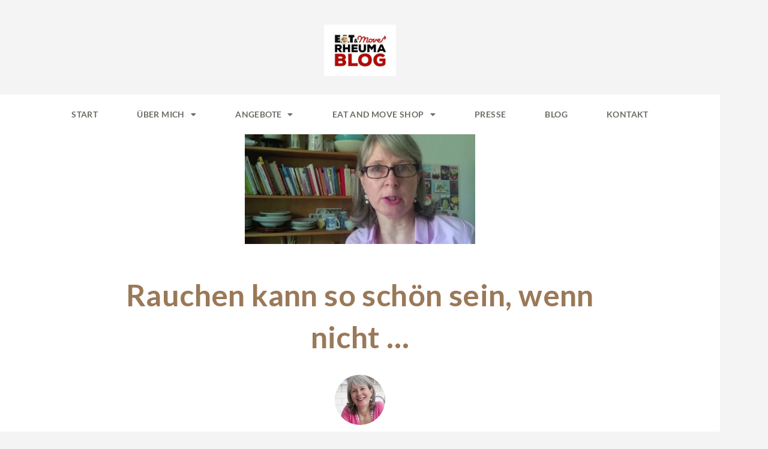

--- FILE ---
content_type: text/html; charset=UTF-8
request_url: https://eat-and-move.de/rauchen-kann-so-schoen-sein-wenn-nicht/
body_size: 35216
content:
<!DOCTYPE html>
<html lang="de" prefix="og: https://ogp.me/ns#">
<head>
	<meta charset="UTF-8">
		<meta name="viewport" content="width=device-width, initial-scale=1">
<!-- Suchmaschinen-Optimierung durch Rank Math PRO - https://rankmath.com/ -->
<title>Rauchen kann so schön sein, wenn nicht … - eat-and-move</title>
<meta name="description" content="8. Hinzu kommt, dass sich die Blutgefäße beim Rauchen verengen, so dass auch die Blutversorgung bei den betroffenen Gelenken nicht mehr so gegeben ist, was"/>
<meta name="robots" content="follow, index, max-snippet:-1, max-video-preview:-1, max-image-preview:large"/>
<link rel="canonical" href="https://eat-and-move.de/rauchen-kann-so-schoen-sein-wenn-nicht/" />
<meta property="og:locale" content="de_DE" />
<meta property="og:type" content="article" />
<meta property="og:title" content="Rauchen kann so schön sein, wenn nicht … - eat-and-move" />
<meta property="og:description" content="8. Hinzu kommt, dass sich die Blutgefäße beim Rauchen verengen, so dass auch die Blutversorgung bei den betroffenen Gelenken nicht mehr so gegeben ist, was" />
<meta property="og:url" content="https://eat-and-move.de/rauchen-kann-so-schoen-sein-wenn-nicht/" />
<meta property="og:site_name" content="eat and move" />
<meta property="article:publisher" content="https://www.facebook.com/people/Eat-Move-Gourmetk%C3%BCche-f%C3%BCr-Menschen-mit-Rheuma/100058955176855/" />
<meta property="article:tag" content="Rauchen" />
<meta property="article:section" content="Coaching" />
<meta property="og:updated_time" content="2019-06-29T07:10:46+00:00" />
<meta property="og:image" content="https://eat-and-move.de/wp-content/uploads/2019/04/Rauchen.jpg" />
<meta property="og:image:secure_url" content="https://eat-and-move.de/wp-content/uploads/2019/04/Rauchen.jpg" />
<meta property="og:image:width" content="1000" />
<meta property="og:image:height" content="475" />
<meta property="og:image:alt" content="Rauchen kann so schön sein, wenn nicht …" />
<meta property="og:image:type" content="image/jpeg" />
<meta property="article:published_time" content="2019-04-18T16:17:54+00:00" />
<meta property="article:modified_time" content="2019-06-29T07:10:46+00:00" />
<meta name="twitter:card" content="summary_large_image" />
<meta name="twitter:title" content="Rauchen kann so schön sein, wenn nicht … - eat-and-move" />
<meta name="twitter:description" content="8. Hinzu kommt, dass sich die Blutgefäße beim Rauchen verengen, so dass auch die Blutversorgung bei den betroffenen Gelenken nicht mehr so gegeben ist, was" />
<meta name="twitter:site" content="@mareike" />
<meta name="twitter:creator" content="@mareike" />
<meta name="twitter:image" content="https://eat-and-move.de/wp-content/uploads/2019/04/Rauchen.jpg" />
<meta name="twitter:label1" content="Verfasst von" />
<meta name="twitter:data1" content="Anke Mouni Meyer" />
<meta name="twitter:label2" content="Lesedauer" />
<meta name="twitter:data2" content="1 Minute" />
<script type="application/ld+json" class="rank-math-schema">{"@context":"https://schema.org","@graph":[{"@type":["Organization","Person"],"@id":"https://eat-and-move.de/#person","name":"Anke Mouni Meyer","url":"https://eat-and-move.de","sameAs":["https://www.facebook.com/people/Eat-Move-Gourmetk%C3%BCche-f%C3%BCr-Menschen-mit-Rheuma/100058955176855/","https://twitter.com/mareike"],"email":"info@eat-and-move.de","address":{"@type":"PostalAddress","streetAddress":"Daimlerstr. 20","addressLocality":"Hamburg","addressRegion":"Hamburg","postalCode":"22763","addressCountry":"Deutschland"},"logo":{"@type":"ImageObject","@id":"https://eat-and-move.de/#logo","url":"https://eat-and-move.de/wp-content/uploads/2018/11/eam-3d_flesh-3b.jpg","contentUrl":"https://eat-and-move.de/wp-content/uploads/2018/11/eam-3d_flesh-3b.jpg","caption":"eat and move","inLanguage":"de","width":"300","height":"218"},"image":{"@id":"https://eat-and-move.de/#logo"}},{"@type":"WebSite","@id":"https://eat-and-move.de/#website","url":"https://eat-and-move.de","name":"eat and move","publisher":{"@id":"https://eat-and-move.de/#person"},"inLanguage":"de"},{"@type":"ImageObject","@id":"https://eat-and-move.de/wp-content/uploads/2019/04/Rauchen.jpg","url":"https://eat-and-move.de/wp-content/uploads/2019/04/Rauchen.jpg","width":"1000","height":"475","inLanguage":"de"},{"@type":"BreadcrumbList","@id":"https://eat-and-move.de/rauchen-kann-so-schoen-sein-wenn-nicht/#breadcrumb","itemListElement":[{"@type":"ListItem","position":"1","item":{"@id":"https://eat-and-move.de","name":"Home"}},{"@type":"ListItem","position":"2","item":{"@id":"https://eat-and-move.de/coaching/","name":"Coaching"}},{"@type":"ListItem","position":"3","item":{"@id":"https://eat-and-move.de/rauchen-kann-so-schoen-sein-wenn-nicht/","name":"Rauchen kann so sch\u00f6n sein, wenn nicht \u2026"}}]},{"@type":"WebPage","@id":"https://eat-and-move.de/rauchen-kann-so-schoen-sein-wenn-nicht/#webpage","url":"https://eat-and-move.de/rauchen-kann-so-schoen-sein-wenn-nicht/","name":"Rauchen kann so sch\u00f6n sein, wenn nicht \u2026 - eat-and-move","datePublished":"2019-04-18T16:17:54+00:00","dateModified":"2019-06-29T07:10:46+00:00","isPartOf":{"@id":"https://eat-and-move.de/#website"},"primaryImageOfPage":{"@id":"https://eat-and-move.de/wp-content/uploads/2019/04/Rauchen.jpg"},"inLanguage":"de","breadcrumb":{"@id":"https://eat-and-move.de/rauchen-kann-so-schoen-sein-wenn-nicht/#breadcrumb"}},{"@type":"Person","@id":"https://eat-and-move.de/rauchen-kann-so-schoen-sein-wenn-nicht/#author","name":"Anke Mouni Meyer","image":{"@type":"ImageObject","@id":"https://secure.gravatar.com/avatar/c948a319d6527a9c00b0b6dc79239fe2e57d09967c5c3a47dfd407e0547f4ec7?s=96&amp;d=blank&amp;r=g","url":"https://secure.gravatar.com/avatar/c948a319d6527a9c00b0b6dc79239fe2e57d09967c5c3a47dfd407e0547f4ec7?s=96&amp;d=blank&amp;r=g","caption":"Anke Mouni Meyer","inLanguage":"de"},"sameAs":["http://www.eat-and-move.de"]},{"@type":"BlogPosting","headline":"Rauchen kann so sch\u00f6n sein, wenn nicht \u2026 - eat-and-move","datePublished":"2019-04-18T16:17:54+00:00","dateModified":"2019-06-29T07:10:46+00:00","articleSection":"Coaching","author":{"@id":"https://eat-and-move.de/rauchen-kann-so-schoen-sein-wenn-nicht/#author","name":"Anke Mouni Meyer"},"publisher":{"@id":"https://eat-and-move.de/#person"},"description":"8. Hinzu kommt, dass sich die Blutgef\u00e4\u00dfe beim Rauchen verengen, so dass auch die Blutversorgung bei den betroffenen Gelenken nicht mehr so gegeben ist, was","name":"Rauchen kann so sch\u00f6n sein, wenn nicht \u2026 - eat-and-move","@id":"https://eat-and-move.de/rauchen-kann-so-schoen-sein-wenn-nicht/#richSnippet","isPartOf":{"@id":"https://eat-and-move.de/rauchen-kann-so-schoen-sein-wenn-nicht/#webpage"},"image":{"@id":"https://eat-and-move.de/wp-content/uploads/2019/04/Rauchen.jpg"},"inLanguage":"de","mainEntityOfPage":{"@id":"https://eat-and-move.de/rauchen-kann-so-schoen-sein-wenn-nicht/#webpage"}}]}</script>
<!-- /Rank Math WordPress SEO Plugin -->

<link href='https://fonts.gstatic.com' crossorigin rel='preconnect' />
<link href='https://fonts.googleapis.com' crossorigin rel='preconnect' />
<link rel="alternate" type="application/rss+xml" title="eat-and-move &raquo; Feed" href="https://eat-and-move.de/feed/" />
<link rel="alternate" type="application/rss+xml" title="eat-and-move &raquo; Kommentar-Feed" href="https://eat-and-move.de/comments/feed/" />
<link rel="alternate" type="application/rss+xml" title="eat-and-move &raquo; Rauchen kann so schön sein, wenn nicht …-Kommentar-Feed" href="https://eat-and-move.de/rauchen-kann-so-schoen-sein-wenn-nicht/feed/" />
<link rel="alternate" title="oEmbed (JSON)" type="application/json+oembed" href="https://eat-and-move.de/wp-json/oembed/1.0/embed?url=https%3A%2F%2Feat-and-move.de%2Frauchen-kann-so-schoen-sein-wenn-nicht%2F" />
<link rel="alternate" title="oEmbed (XML)" type="text/xml+oembed" href="https://eat-and-move.de/wp-json/oembed/1.0/embed?url=https%3A%2F%2Feat-and-move.de%2Frauchen-kann-so-schoen-sein-wenn-nicht%2F&#038;format=xml" />
<style id='wp-img-auto-sizes-contain-inline-css'>
img:is([sizes=auto i],[sizes^="auto," i]){contain-intrinsic-size:3000px 1500px}
/*# sourceURL=wp-img-auto-sizes-contain-inline-css */
</style>
<link rel='stylesheet' id='generate-fonts-css' href='//fonts.googleapis.com/css?family=Lato:100,100italic,300,300italic,regular,italic,700,700italic,900,900italic' media='all' />
<style id='wp-emoji-styles-inline-css'>

	img.wp-smiley, img.emoji {
		display: inline !important;
		border: none !important;
		box-shadow: none !important;
		height: 1em !important;
		width: 1em !important;
		margin: 0 0.07em !important;
		vertical-align: -0.1em !important;
		background: none !important;
		padding: 0 !important;
	}
/*# sourceURL=wp-emoji-styles-inline-css */
</style>
<link rel='stylesheet' id='wp-block-library-css' href='https://eat-and-move.de/wp-includes/css/dist/block-library/style.min.css?ver=6.9' media='all' />
<style id='classic-theme-styles-inline-css'>
/*! This file is auto-generated */
.wp-block-button__link{color:#fff;background-color:#32373c;border-radius:9999px;box-shadow:none;text-decoration:none;padding:calc(.667em + 2px) calc(1.333em + 2px);font-size:1.125em}.wp-block-file__button{background:#32373c;color:#fff;text-decoration:none}
/*# sourceURL=/wp-includes/css/classic-themes.min.css */
</style>
<style id='global-styles-inline-css'>
:root{--wp--preset--aspect-ratio--square: 1;--wp--preset--aspect-ratio--4-3: 4/3;--wp--preset--aspect-ratio--3-4: 3/4;--wp--preset--aspect-ratio--3-2: 3/2;--wp--preset--aspect-ratio--2-3: 2/3;--wp--preset--aspect-ratio--16-9: 16/9;--wp--preset--aspect-ratio--9-16: 9/16;--wp--preset--color--black: #000000;--wp--preset--color--cyan-bluish-gray: #abb8c3;--wp--preset--color--white: #ffffff;--wp--preset--color--pale-pink: #f78da7;--wp--preset--color--vivid-red: #cf2e2e;--wp--preset--color--luminous-vivid-orange: #ff6900;--wp--preset--color--luminous-vivid-amber: #fcb900;--wp--preset--color--light-green-cyan: #7bdcb5;--wp--preset--color--vivid-green-cyan: #00d084;--wp--preset--color--pale-cyan-blue: #8ed1fc;--wp--preset--color--vivid-cyan-blue: #0693e3;--wp--preset--color--vivid-purple: #9b51e0;--wp--preset--color--contrast: var(--contrast);--wp--preset--color--contrast-2: var(--contrast-2);--wp--preset--color--contrast-3: var(--contrast-3);--wp--preset--color--base: var(--base);--wp--preset--color--base-2: var(--base-2);--wp--preset--color--base-3: var(--base-3);--wp--preset--color--accent: var(--accent);--wp--preset--gradient--vivid-cyan-blue-to-vivid-purple: linear-gradient(135deg,rgb(6,147,227) 0%,rgb(155,81,224) 100%);--wp--preset--gradient--light-green-cyan-to-vivid-green-cyan: linear-gradient(135deg,rgb(122,220,180) 0%,rgb(0,208,130) 100%);--wp--preset--gradient--luminous-vivid-amber-to-luminous-vivid-orange: linear-gradient(135deg,rgb(252,185,0) 0%,rgb(255,105,0) 100%);--wp--preset--gradient--luminous-vivid-orange-to-vivid-red: linear-gradient(135deg,rgb(255,105,0) 0%,rgb(207,46,46) 100%);--wp--preset--gradient--very-light-gray-to-cyan-bluish-gray: linear-gradient(135deg,rgb(238,238,238) 0%,rgb(169,184,195) 100%);--wp--preset--gradient--cool-to-warm-spectrum: linear-gradient(135deg,rgb(74,234,220) 0%,rgb(151,120,209) 20%,rgb(207,42,186) 40%,rgb(238,44,130) 60%,rgb(251,105,98) 80%,rgb(254,248,76) 100%);--wp--preset--gradient--blush-light-purple: linear-gradient(135deg,rgb(255,206,236) 0%,rgb(152,150,240) 100%);--wp--preset--gradient--blush-bordeaux: linear-gradient(135deg,rgb(254,205,165) 0%,rgb(254,45,45) 50%,rgb(107,0,62) 100%);--wp--preset--gradient--luminous-dusk: linear-gradient(135deg,rgb(255,203,112) 0%,rgb(199,81,192) 50%,rgb(65,88,208) 100%);--wp--preset--gradient--pale-ocean: linear-gradient(135deg,rgb(255,245,203) 0%,rgb(182,227,212) 50%,rgb(51,167,181) 100%);--wp--preset--gradient--electric-grass: linear-gradient(135deg,rgb(202,248,128) 0%,rgb(113,206,126) 100%);--wp--preset--gradient--midnight: linear-gradient(135deg,rgb(2,3,129) 0%,rgb(40,116,252) 100%);--wp--preset--font-size--small: 13px;--wp--preset--font-size--medium: 20px;--wp--preset--font-size--large: 36px;--wp--preset--font-size--x-large: 42px;--wp--preset--spacing--20: 0.44rem;--wp--preset--spacing--30: 0.67rem;--wp--preset--spacing--40: 1rem;--wp--preset--spacing--50: 1.5rem;--wp--preset--spacing--60: 2.25rem;--wp--preset--spacing--70: 3.38rem;--wp--preset--spacing--80: 5.06rem;--wp--preset--shadow--natural: 6px 6px 9px rgba(0, 0, 0, 0.2);--wp--preset--shadow--deep: 12px 12px 50px rgba(0, 0, 0, 0.4);--wp--preset--shadow--sharp: 6px 6px 0px rgba(0, 0, 0, 0.2);--wp--preset--shadow--outlined: 6px 6px 0px -3px rgb(255, 255, 255), 6px 6px rgb(0, 0, 0);--wp--preset--shadow--crisp: 6px 6px 0px rgb(0, 0, 0);}:where(.is-layout-flex){gap: 0.5em;}:where(.is-layout-grid){gap: 0.5em;}body .is-layout-flex{display: flex;}.is-layout-flex{flex-wrap: wrap;align-items: center;}.is-layout-flex > :is(*, div){margin: 0;}body .is-layout-grid{display: grid;}.is-layout-grid > :is(*, div){margin: 0;}:where(.wp-block-columns.is-layout-flex){gap: 2em;}:where(.wp-block-columns.is-layout-grid){gap: 2em;}:where(.wp-block-post-template.is-layout-flex){gap: 1.25em;}:where(.wp-block-post-template.is-layout-grid){gap: 1.25em;}.has-black-color{color: var(--wp--preset--color--black) !important;}.has-cyan-bluish-gray-color{color: var(--wp--preset--color--cyan-bluish-gray) !important;}.has-white-color{color: var(--wp--preset--color--white) !important;}.has-pale-pink-color{color: var(--wp--preset--color--pale-pink) !important;}.has-vivid-red-color{color: var(--wp--preset--color--vivid-red) !important;}.has-luminous-vivid-orange-color{color: var(--wp--preset--color--luminous-vivid-orange) !important;}.has-luminous-vivid-amber-color{color: var(--wp--preset--color--luminous-vivid-amber) !important;}.has-light-green-cyan-color{color: var(--wp--preset--color--light-green-cyan) !important;}.has-vivid-green-cyan-color{color: var(--wp--preset--color--vivid-green-cyan) !important;}.has-pale-cyan-blue-color{color: var(--wp--preset--color--pale-cyan-blue) !important;}.has-vivid-cyan-blue-color{color: var(--wp--preset--color--vivid-cyan-blue) !important;}.has-vivid-purple-color{color: var(--wp--preset--color--vivid-purple) !important;}.has-black-background-color{background-color: var(--wp--preset--color--black) !important;}.has-cyan-bluish-gray-background-color{background-color: var(--wp--preset--color--cyan-bluish-gray) !important;}.has-white-background-color{background-color: var(--wp--preset--color--white) !important;}.has-pale-pink-background-color{background-color: var(--wp--preset--color--pale-pink) !important;}.has-vivid-red-background-color{background-color: var(--wp--preset--color--vivid-red) !important;}.has-luminous-vivid-orange-background-color{background-color: var(--wp--preset--color--luminous-vivid-orange) !important;}.has-luminous-vivid-amber-background-color{background-color: var(--wp--preset--color--luminous-vivid-amber) !important;}.has-light-green-cyan-background-color{background-color: var(--wp--preset--color--light-green-cyan) !important;}.has-vivid-green-cyan-background-color{background-color: var(--wp--preset--color--vivid-green-cyan) !important;}.has-pale-cyan-blue-background-color{background-color: var(--wp--preset--color--pale-cyan-blue) !important;}.has-vivid-cyan-blue-background-color{background-color: var(--wp--preset--color--vivid-cyan-blue) !important;}.has-vivid-purple-background-color{background-color: var(--wp--preset--color--vivid-purple) !important;}.has-black-border-color{border-color: var(--wp--preset--color--black) !important;}.has-cyan-bluish-gray-border-color{border-color: var(--wp--preset--color--cyan-bluish-gray) !important;}.has-white-border-color{border-color: var(--wp--preset--color--white) !important;}.has-pale-pink-border-color{border-color: var(--wp--preset--color--pale-pink) !important;}.has-vivid-red-border-color{border-color: var(--wp--preset--color--vivid-red) !important;}.has-luminous-vivid-orange-border-color{border-color: var(--wp--preset--color--luminous-vivid-orange) !important;}.has-luminous-vivid-amber-border-color{border-color: var(--wp--preset--color--luminous-vivid-amber) !important;}.has-light-green-cyan-border-color{border-color: var(--wp--preset--color--light-green-cyan) !important;}.has-vivid-green-cyan-border-color{border-color: var(--wp--preset--color--vivid-green-cyan) !important;}.has-pale-cyan-blue-border-color{border-color: var(--wp--preset--color--pale-cyan-blue) !important;}.has-vivid-cyan-blue-border-color{border-color: var(--wp--preset--color--vivid-cyan-blue) !important;}.has-vivid-purple-border-color{border-color: var(--wp--preset--color--vivid-purple) !important;}.has-vivid-cyan-blue-to-vivid-purple-gradient-background{background: var(--wp--preset--gradient--vivid-cyan-blue-to-vivid-purple) !important;}.has-light-green-cyan-to-vivid-green-cyan-gradient-background{background: var(--wp--preset--gradient--light-green-cyan-to-vivid-green-cyan) !important;}.has-luminous-vivid-amber-to-luminous-vivid-orange-gradient-background{background: var(--wp--preset--gradient--luminous-vivid-amber-to-luminous-vivid-orange) !important;}.has-luminous-vivid-orange-to-vivid-red-gradient-background{background: var(--wp--preset--gradient--luminous-vivid-orange-to-vivid-red) !important;}.has-very-light-gray-to-cyan-bluish-gray-gradient-background{background: var(--wp--preset--gradient--very-light-gray-to-cyan-bluish-gray) !important;}.has-cool-to-warm-spectrum-gradient-background{background: var(--wp--preset--gradient--cool-to-warm-spectrum) !important;}.has-blush-light-purple-gradient-background{background: var(--wp--preset--gradient--blush-light-purple) !important;}.has-blush-bordeaux-gradient-background{background: var(--wp--preset--gradient--blush-bordeaux) !important;}.has-luminous-dusk-gradient-background{background: var(--wp--preset--gradient--luminous-dusk) !important;}.has-pale-ocean-gradient-background{background: var(--wp--preset--gradient--pale-ocean) !important;}.has-electric-grass-gradient-background{background: var(--wp--preset--gradient--electric-grass) !important;}.has-midnight-gradient-background{background: var(--wp--preset--gradient--midnight) !important;}.has-small-font-size{font-size: var(--wp--preset--font-size--small) !important;}.has-medium-font-size{font-size: var(--wp--preset--font-size--medium) !important;}.has-large-font-size{font-size: var(--wp--preset--font-size--large) !important;}.has-x-large-font-size{font-size: var(--wp--preset--font-size--x-large) !important;}
:where(.wp-block-post-template.is-layout-flex){gap: 1.25em;}:where(.wp-block-post-template.is-layout-grid){gap: 1.25em;}
:where(.wp-block-term-template.is-layout-flex){gap: 1.25em;}:where(.wp-block-term-template.is-layout-grid){gap: 1.25em;}
:where(.wp-block-columns.is-layout-flex){gap: 2em;}:where(.wp-block-columns.is-layout-grid){gap: 2em;}
:root :where(.wp-block-pullquote){font-size: 1.5em;line-height: 1.6;}
/*# sourceURL=global-styles-inline-css */
</style>
<link rel='stylesheet' id='generate-style-grid-css' href='https://eat-and-move.de/wp-content/themes/generatepress/assets/css/unsemantic-grid.min.css?ver=3.6.1' media='all' />
<link rel='stylesheet' id='generate-style-css' href='https://eat-and-move.de/wp-content/themes/generatepress/assets/css/style.min.css?ver=3.6.1' media='all' />
<style id='generate-style-inline-css'>
body{background-color:#efefef;color:#5c5c5b;}a{color:#87ae17;}a:hover, a:focus, a:active{color:#377629;}body .grid-container{max-width:1200px;}.wp-block-group__inner-container{max-width:1200px;margin-left:auto;margin-right:auto;}.generate-back-to-top{font-size:20px;border-radius:3px;position:fixed;bottom:30px;right:30px;line-height:40px;width:40px;text-align:center;z-index:10;transition:opacity 300ms ease-in-out;opacity:0.1;transform:translateY(1000px);}.generate-back-to-top__show{opacity:1;transform:translateY(0);}:root{--contrast:#222222;--contrast-2:#575760;--contrast-3:#b2b2be;--base:#f0f0f0;--base-2:#f7f8f9;--base-3:#ffffff;--accent:#1e73be;}:root .has-contrast-color{color:var(--contrast);}:root .has-contrast-background-color{background-color:var(--contrast);}:root .has-contrast-2-color{color:var(--contrast-2);}:root .has-contrast-2-background-color{background-color:var(--contrast-2);}:root .has-contrast-3-color{color:var(--contrast-3);}:root .has-contrast-3-background-color{background-color:var(--contrast-3);}:root .has-base-color{color:var(--base);}:root .has-base-background-color{background-color:var(--base);}:root .has-base-2-color{color:var(--base-2);}:root .has-base-2-background-color{background-color:var(--base-2);}:root .has-base-3-color{color:var(--base-3);}:root .has-base-3-background-color{background-color:var(--base-3);}:root .has-accent-color{color:var(--accent);}:root .has-accent-background-color{background-color:var(--accent);}body, button, input, select, textarea{font-family:"Lato", sans-serif;font-weight:300;}body{line-height:1.5;}.entry-content > [class*="wp-block-"]:not(:last-child):not(.wp-block-heading){margin-bottom:1.5em;}.main-title{font-size:45px;}.main-navigation .main-nav ul ul li a{font-size:14px;}.sidebar .widget, .footer-widgets .widget{font-size:17px;}h1{font-family:"Lato", sans-serif;font-weight:700;font-size:17px;line-height:1.5em;}h2{font-family:"Lato", sans-serif;font-weight:600;font-size:30px;line-height:1.5em;}h3{font-family:"Lato", sans-serif;font-weight:500;font-size:17px;line-height:1.5em;}h4{font-size:inherit;}h5{font-size:inherit;}@media (max-width:768px){.main-title{font-size:30px;}h1{font-size:30px;}h2{font-size:25px;}}.top-bar{background-color:#636363;color:#ffffff;}.top-bar a{color:#ffffff;}.top-bar a:hover{color:#303030;}.site-header{background-color:#ffffff;color:#3a3a3a;}.site-header a{color:#3a3a3a;}.main-title a,.main-title a:hover{color:#222222;}.site-description{color:#757575;}.main-navigation,.main-navigation ul ul{background-color:#222222;}.main-navigation .main-nav ul li a, .main-navigation .menu-toggle, .main-navigation .menu-bar-items{color:#ffffff;}.main-navigation .main-nav ul li:not([class*="current-menu-"]):hover > a, .main-navigation .main-nav ul li:not([class*="current-menu-"]):focus > a, .main-navigation .main-nav ul li.sfHover:not([class*="current-menu-"]) > a, .main-navigation .menu-bar-item:hover > a, .main-navigation .menu-bar-item.sfHover > a{color:#ffffff;background-color:#3f3f3f;}button.menu-toggle:hover,button.menu-toggle:focus,.main-navigation .mobile-bar-items a,.main-navigation .mobile-bar-items a:hover,.main-navigation .mobile-bar-items a:focus{color:#ffffff;}.main-navigation .main-nav ul li[class*="current-menu-"] > a{color:#ffffff;background-color:#3f3f3f;}.navigation-search input[type="search"],.navigation-search input[type="search"]:active, .navigation-search input[type="search"]:focus, .main-navigation .main-nav ul li.search-item.active > a, .main-navigation .menu-bar-items .search-item.active > a{color:#ffffff;background-color:#3f3f3f;}.main-navigation ul ul{background-color:#3f3f3f;}.main-navigation .main-nav ul ul li a{color:#ffffff;}.main-navigation .main-nav ul ul li:not([class*="current-menu-"]):hover > a,.main-navigation .main-nav ul ul li:not([class*="current-menu-"]):focus > a, .main-navigation .main-nav ul ul li.sfHover:not([class*="current-menu-"]) > a{color:#ffffff;background-color:#4f4f4f;}.main-navigation .main-nav ul ul li[class*="current-menu-"] > a{color:#ffffff;background-color:#4f4f4f;}.separate-containers .inside-article, .separate-containers .comments-area, .separate-containers .page-header, .one-container .container, .separate-containers .paging-navigation, .inside-page-header{background-color:#ffffff;}.entry-meta{color:#595959;}.entry-meta a{color:#595959;}.entry-meta a:hover{color:#1e73be;}.sidebar .widget{background-color:#ffffff;}.sidebar .widget .widget-title{color:#000000;}.footer-widgets{background-color:#ffffff;}.footer-widgets .widget-title{color:#000000;}.site-info{color:#ffffff;background-color:#222222;}.site-info a{color:#ffffff;}.site-info a:hover{color:#606060;}.footer-bar .widget_nav_menu .current-menu-item a{color:#606060;}input[type="text"],input[type="email"],input[type="url"],input[type="password"],input[type="search"],input[type="tel"],input[type="number"],textarea,select{color:#666666;background-color:#fafafa;border-color:#cccccc;}input[type="text"]:focus,input[type="email"]:focus,input[type="url"]:focus,input[type="password"]:focus,input[type="search"]:focus,input[type="tel"]:focus,input[type="number"]:focus,textarea:focus,select:focus{color:#666666;background-color:#ffffff;border-color:#bfbfbf;}button,html input[type="button"],input[type="reset"],input[type="submit"],a.button,a.wp-block-button__link:not(.has-background){color:#ffffff;background-color:#666666;}button:hover,html input[type="button"]:hover,input[type="reset"]:hover,input[type="submit"]:hover,a.button:hover,button:focus,html input[type="button"]:focus,input[type="reset"]:focus,input[type="submit"]:focus,a.button:focus,a.wp-block-button__link:not(.has-background):active,a.wp-block-button__link:not(.has-background):focus,a.wp-block-button__link:not(.has-background):hover{color:#ffffff;background-color:#3f3f3f;}a.generate-back-to-top{background-color:rgba( 0,0,0,0.4 );color:#ffffff;}a.generate-back-to-top:hover,a.generate-back-to-top:focus{background-color:rgba( 0,0,0,0.6 );color:#ffffff;}:root{--gp-search-modal-bg-color:var(--base-3);--gp-search-modal-text-color:var(--contrast);--gp-search-modal-overlay-bg-color:rgba(0,0,0,0.2);}@media (max-width:768px){.main-navigation .menu-bar-item:hover > a, .main-navigation .menu-bar-item.sfHover > a{background:none;color:#ffffff;}}.inside-top-bar{padding:10px;}.inside-header{padding:40px;}.site-main .wp-block-group__inner-container{padding:40px;}.entry-content .alignwide, body:not(.no-sidebar) .entry-content .alignfull{margin-left:-40px;width:calc(100% + 80px);max-width:calc(100% + 80px);}.rtl .menu-item-has-children .dropdown-menu-toggle{padding-left:20px;}.rtl .main-navigation .main-nav ul li.menu-item-has-children > a{padding-right:20px;}.site-info{padding:20px;}@media (max-width:768px){.separate-containers .inside-article, .separate-containers .comments-area, .separate-containers .page-header, .separate-containers .paging-navigation, .one-container .site-content, .inside-page-header{padding:30px;}.site-main .wp-block-group__inner-container{padding:30px;}.site-info{padding-right:10px;padding-left:10px;}.entry-content .alignwide, body:not(.no-sidebar) .entry-content .alignfull{margin-left:-30px;width:calc(100% + 60px);max-width:calc(100% + 60px);}}.one-container .sidebar .widget{padding:0px;}@media (max-width:768px){.main-navigation .menu-toggle,.main-navigation .mobile-bar-items,.sidebar-nav-mobile:not(#sticky-placeholder){display:block;}.main-navigation ul,.gen-sidebar-nav{display:none;}[class*="nav-float-"] .site-header .inside-header > *{float:none;clear:both;}}
/*# sourceURL=generate-style-inline-css */
</style>
<link rel='stylesheet' id='generate-mobile-style-css' href='https://eat-and-move.de/wp-content/themes/generatepress/assets/css/mobile.min.css?ver=3.6.1' media='all' />
<link rel='stylesheet' id='generate-font-icons-css' href='https://eat-and-move.de/wp-content/themes/generatepress/assets/css/components/font-icons.min.css?ver=3.6.1' media='all' />
<link rel='stylesheet' id='font-awesome-css' href='https://eat-and-move.de/wp-content/plugins/elementor/assets/lib/font-awesome/css/font-awesome.min.css?ver=4.7.0' media='all' />
<link rel='stylesheet' id='e-animation-headShake-css' href='https://eat-and-move.de/wp-content/plugins/elementor/assets/lib/animations/styles/headShake.min.css?ver=3.34.1' media='all' />
<link rel='stylesheet' id='elementor-frontend-css' href='https://eat-and-move.de/wp-content/plugins/elementor/assets/css/frontend.min.css?ver=3.34.1' media='all' />
<link rel='stylesheet' id='widget-heading-css' href='https://eat-and-move.de/wp-content/plugins/elementor/assets/css/widget-heading.min.css?ver=3.34.1' media='all' />
<link rel='stylesheet' id='e-animation-slideInRight-css' href='https://eat-and-move.de/wp-content/plugins/elementor/assets/lib/animations/styles/slideInRight.min.css?ver=3.34.1' media='all' />
<link rel='stylesheet' id='e-popup-css' href='https://eat-and-move.de/wp-content/plugins/elementor-pro/assets/css/conditionals/popup.min.css?ver=3.33.2' media='all' />
<link rel='stylesheet' id='widget-nav-menu-css' href='https://eat-and-move.de/wp-content/plugins/elementor-pro/assets/css/widget-nav-menu.min.css?ver=3.33.2' media='all' />
<link rel='stylesheet' id='e-sticky-css' href='https://eat-and-move.de/wp-content/plugins/elementor-pro/assets/css/modules/sticky.min.css?ver=3.33.2' media='all' />
<link rel='stylesheet' id='widget-image-css' href='https://eat-and-move.de/wp-content/plugins/elementor/assets/css/widget-image.min.css?ver=3.34.1' media='all' />
<link rel='stylesheet' id='e-animation-pulse-grow-css' href='https://eat-and-move.de/wp-content/plugins/elementor/assets/lib/animations/styles/e-animation-pulse-grow.min.css?ver=3.34.1' media='all' />
<link rel='stylesheet' id='widget-social-icons-css' href='https://eat-and-move.de/wp-content/plugins/elementor/assets/css/widget-social-icons.min.css?ver=3.34.1' media='all' />
<link rel='stylesheet' id='e-apple-webkit-css' href='https://eat-and-move.de/wp-content/plugins/elementor/assets/css/conditionals/apple-webkit.min.css?ver=3.34.1' media='all' />
<link rel='stylesheet' id='widget-search-form-css' href='https://eat-and-move.de/wp-content/plugins/elementor-pro/assets/css/widget-search-form.min.css?ver=3.33.2' media='all' />
<link rel='stylesheet' id='elementor-icons-shared-0-css' href='https://eat-and-move.de/wp-content/plugins/elementor/assets/lib/font-awesome/css/fontawesome.min.css?ver=5.15.3' media='all' />
<link rel='stylesheet' id='elementor-icons-fa-solid-css' href='https://eat-and-move.de/wp-content/plugins/elementor/assets/lib/font-awesome/css/solid.min.css?ver=5.15.3' media='all' />
<link rel='stylesheet' id='widget-author-box-css' href='https://eat-and-move.de/wp-content/plugins/elementor-pro/assets/css/widget-author-box.min.css?ver=3.33.2' media='all' />
<link rel='stylesheet' id='widget-post-info-css' href='https://eat-and-move.de/wp-content/plugins/elementor-pro/assets/css/widget-post-info.min.css?ver=3.33.2' media='all' />
<link rel='stylesheet' id='widget-icon-list-css' href='https://eat-and-move.de/wp-content/plugins/elementor/assets/css/widget-icon-list.min.css?ver=3.34.1' media='all' />
<link rel='stylesheet' id='elementor-icons-fa-regular-css' href='https://eat-and-move.de/wp-content/plugins/elementor/assets/lib/font-awesome/css/regular.min.css?ver=5.15.3' media='all' />
<link rel='stylesheet' id='widget-share-buttons-css' href='https://eat-and-move.de/wp-content/plugins/elementor-pro/assets/css/widget-share-buttons.min.css?ver=3.33.2' media='all' />
<link rel='stylesheet' id='elementor-icons-fa-brands-css' href='https://eat-and-move.de/wp-content/plugins/elementor/assets/lib/font-awesome/css/brands.min.css?ver=5.15.3' media='all' />
<link rel='stylesheet' id='widget-spacer-css' href='https://eat-and-move.de/wp-content/plugins/elementor/assets/css/widget-spacer.min.css?ver=3.34.1' media='all' />
<link rel='stylesheet' id='elementor-icons-css' href='https://eat-and-move.de/wp-content/plugins/elementor/assets/lib/eicons/css/elementor-icons.min.css?ver=5.45.0' media='all' />
<link rel='stylesheet' id='elementor-post-8256-css' href='https://eat-and-move.de/wp-content/uploads/elementor/css/post-8256.css?ver=1768964319' media='all' />
<link rel='stylesheet' id='ooohboi-steroids-styles-css' href='https://eat-and-move.de/wp-content/plugins/ooohboi-steroids-for-elementor/assets/css/main.css?ver=2.1.2426082023' media='all' />
<link rel='stylesheet' id='font-awesome-5-all-css' href='https://eat-and-move.de/wp-content/plugins/elementor/assets/lib/font-awesome/css/all.min.css?ver=3.34.1' media='all' />
<link rel='stylesheet' id='font-awesome-4-shim-css' href='https://eat-and-move.de/wp-content/plugins/elementor/assets/lib/font-awesome/css/v4-shims.min.css?ver=3.34.1' media='all' />
<link rel='stylesheet' id='elementor-post-8446-css' href='https://eat-and-move.de/wp-content/cache/background-css/1/eat-and-move.de/wp-content/uploads/elementor/css/post-8446.css?ver=1768964319&wpr_t=1768965015' media='all' />
<link rel='stylesheet' id='elementor-post-8440-css' href='https://eat-and-move.de/wp-content/cache/background-css/1/eat-and-move.de/wp-content/uploads/elementor/css/post-8440.css?ver=1768964319&wpr_t=1768965015' media='all' />
<link rel='stylesheet' id='elementor-post-4141-css' href='https://eat-and-move.de/wp-content/uploads/elementor/css/post-4141.css?ver=1768964320' media='all' />
<link rel='stylesheet' id='elementor-post-4332-css' href='https://eat-and-move.de/wp-content/uploads/elementor/css/post-4332.css?ver=1768964320' media='all' />
<link rel='stylesheet' id='elementor-post-5301-css' href='https://eat-and-move.de/wp-content/uploads/elementor/css/post-5301.css?ver=1768964664' media='all' />
<link rel='stylesheet' id='ecs-styles-css' href='https://eat-and-move.de/wp-content/plugins/ele-custom-skin/assets/css/ecs-style.css?ver=3.1.9' media='all' />
<style id='rocket-lazyload-inline-css'>
.rll-youtube-player{position:relative;padding-bottom:56.23%;height:0;overflow:hidden;max-width:100%;}.rll-youtube-player:focus-within{outline: 2px solid currentColor;outline-offset: 5px;}.rll-youtube-player iframe{position:absolute;top:0;left:0;width:100%;height:100%;z-index:100;background:0 0}.rll-youtube-player img{bottom:0;display:block;left:0;margin:auto;max-width:100%;width:100%;position:absolute;right:0;top:0;border:none;height:auto;-webkit-transition:.4s all;-moz-transition:.4s all;transition:.4s all}.rll-youtube-player img:hover{-webkit-filter:brightness(75%)}.rll-youtube-player .play{height:100%;width:100%;left:0;top:0;position:absolute;background:var(--wpr-bg-8ba327ca-5144-4ea5-aab5-2995fe178cc7) no-repeat center;background-color: transparent !important;cursor:pointer;border:none;}.wp-embed-responsive .wp-has-aspect-ratio .rll-youtube-player{position:absolute;padding-bottom:0;width:100%;height:100%;top:0;bottom:0;left:0;right:0}
/*# sourceURL=rocket-lazyload-inline-css */
</style>
<script src="https://eat-and-move.de/wp-includes/js/jquery/jquery.min.js?ver=3.7.1" id="jquery-core-js"></script>
<script src="https://eat-and-move.de/wp-includes/js/jquery/jquery-migrate.min.js?ver=3.4.1" id="jquery-migrate-js"></script>
<script src="https://eat-and-move.de/wp-content/plugins/elementor/assets/lib/font-awesome/js/v4-shims.min.js?ver=3.34.1" id="font-awesome-4-shim-js"></script>
<script id="ecs_ajax_load-js-extra">
var ecs_ajax_params = {"ajaxurl":"https://eat-and-move.de/wp-admin/admin-ajax.php","posts":"{\"page\":0,\"name\":\"rauchen-kann-so-schoen-sein-wenn-nicht\",\"error\":\"\",\"m\":\"\",\"p\":0,\"post_parent\":\"\",\"subpost\":\"\",\"subpost_id\":\"\",\"attachment\":\"\",\"attachment_id\":0,\"pagename\":\"\",\"page_id\":0,\"second\":\"\",\"minute\":\"\",\"hour\":\"\",\"day\":0,\"monthnum\":0,\"year\":0,\"w\":0,\"category_name\":\"\",\"tag\":\"\",\"cat\":\"\",\"tag_id\":\"\",\"author\":\"\",\"author_name\":\"\",\"feed\":\"\",\"tb\":\"\",\"paged\":0,\"meta_key\":\"\",\"meta_value\":\"\",\"preview\":\"\",\"s\":\"\",\"sentence\":\"\",\"title\":\"\",\"fields\":\"all\",\"menu_order\":\"\",\"embed\":\"\",\"category__in\":[],\"category__not_in\":[],\"category__and\":[],\"post__in\":[],\"post__not_in\":[],\"post_name__in\":[],\"tag__in\":[],\"tag__not_in\":[],\"tag__and\":[],\"tag_slug__in\":[],\"tag_slug__and\":[],\"post_parent__in\":[],\"post_parent__not_in\":[],\"author__in\":[],\"author__not_in\":[],\"search_columns\":[],\"ignore_sticky_posts\":false,\"suppress_filters\":false,\"cache_results\":true,\"update_post_term_cache\":true,\"update_menu_item_cache\":false,\"lazy_load_term_meta\":true,\"update_post_meta_cache\":true,\"post_type\":\"\",\"posts_per_page\":10,\"nopaging\":false,\"comments_per_page\":\"50\",\"no_found_rows\":false,\"order\":\"DESC\"}"};
//# sourceURL=ecs_ajax_load-js-extra
</script>
<script data-minify="1" src="https://eat-and-move.de/wp-content/cache/min/1/wp-content/plugins/ele-custom-skin/assets/js/ecs_ajax_pagination.js?ver=1768299337" id="ecs_ajax_load-js"></script>
<script data-minify="1" src="https://eat-and-move.de/wp-content/cache/min/1/wp-content/plugins/ele-custom-skin/assets/js/ecs.js?ver=1768299337" id="ecs-script-js"></script>
<link rel="https://api.w.org/" href="https://eat-and-move.de/wp-json/" /><link rel="alternate" title="JSON" type="application/json" href="https://eat-and-move.de/wp-json/wp/v2/posts/6240" /><link rel="EditURI" type="application/rsd+xml" title="RSD" href="https://eat-and-move.de/xmlrpc.php?rsd" />
<meta name="generator" content="WordPress 6.9" />
<link rel='shortlink' href='https://eat-and-move.de/?p=6240' />
<meta name="generator" content="Elementor 3.34.1; settings: css_print_method-external, google_font-enabled, font_display-auto">
			<style>
				.e-con.e-parent:nth-of-type(n+4):not(.e-lazyloaded):not(.e-no-lazyload),
				.e-con.e-parent:nth-of-type(n+4):not(.e-lazyloaded):not(.e-no-lazyload) * {
					background-image: none !important;
				}
				@media screen and (max-height: 1024px) {
					.e-con.e-parent:nth-of-type(n+3):not(.e-lazyloaded):not(.e-no-lazyload),
					.e-con.e-parent:nth-of-type(n+3):not(.e-lazyloaded):not(.e-no-lazyload) * {
						background-image: none !important;
					}
				}
				@media screen and (max-height: 640px) {
					.e-con.e-parent:nth-of-type(n+2):not(.e-lazyloaded):not(.e-no-lazyload),
					.e-con.e-parent:nth-of-type(n+2):not(.e-lazyloaded):not(.e-no-lazyload) * {
						background-image: none !important;
					}
				}
			</style>
			<link rel="icon" href="https://eat-and-move.de/wp-content/uploads/2020/02/Favicon-EM.png" sizes="32x32" />
<link rel="icon" href="https://eat-and-move.de/wp-content/uploads/2020/02/Favicon-EM.png" sizes="192x192" />
<link rel="apple-touch-icon" href="https://eat-and-move.de/wp-content/uploads/2020/02/Favicon-EM.png" />
<meta name="msapplication-TileImage" content="https://eat-and-move.de/wp-content/uploads/2020/02/Favicon-EM.png" />
<noscript><style id="rocket-lazyload-nojs-css">.rll-youtube-player, [data-lazy-src]{display:none !important;}</style></noscript>	<meta name="viewport" content="width=device-width, initial-scale=1.0, viewport-fit=cover" /><style id="wpr-lazyload-bg-container"></style><style id="wpr-lazyload-bg-exclusion"></style>
<noscript>
<style id="wpr-lazyload-bg-nostyle">.elementor-8446 .elementor-element.elementor-element-2710555 > .elementor-background-overlay{--wpr-bg-cc21a5dc-4b64-4bfa-a86c-7ab52f35165d: url('https://eat-and-move.de/wp-content/uploads/2021/02/5-Rheuma-Rezepte-sp.png');}.elementor-8440 .elementor-element.elementor-element-cea30af > .elementor-background-overlay{--wpr-bg-75024be3-0082-43b0-b11d-a8a70a7d75bc: url('https://eat-and-move.de/wp-content/uploads/2021/02/5-Rheuma-Rezepte-sp.png');}.elementor-5325 .elementor-element.elementor-element-abe40a3 > .elementor-element-populated >  .elementor-background-overlay{--wpr-bg-1e54a21d-591b-4c7e-a349-724bee16cabc: url('https://eat-and-move.de/wp-content/uploads/2019/01/Tophead-1800_MG_2973.png');}.rll-youtube-player .play{--wpr-bg-8ba327ca-5144-4ea5-aab5-2995fe178cc7: url('https://eat-and-move.de/wp-content/plugins/wp-rocket/assets/img/youtube.png');}</style>
</noscript>
<script type="application/javascript">const rocket_pairs = [{"selector":".elementor-8446 .elementor-element.elementor-element-2710555 > .elementor-background-overlay","style":".elementor-8446 .elementor-element.elementor-element-2710555 > .elementor-background-overlay{--wpr-bg-cc21a5dc-4b64-4bfa-a86c-7ab52f35165d: url('https:\/\/eat-and-move.de\/wp-content\/uploads\/2021\/02\/5-Rheuma-Rezepte-sp.png');}","hash":"cc21a5dc-4b64-4bfa-a86c-7ab52f35165d","url":"https:\/\/eat-and-move.de\/wp-content\/uploads\/2021\/02\/5-Rheuma-Rezepte-sp.png"},{"selector":".elementor-8440 .elementor-element.elementor-element-cea30af > .elementor-background-overlay","style":".elementor-8440 .elementor-element.elementor-element-cea30af > .elementor-background-overlay{--wpr-bg-75024be3-0082-43b0-b11d-a8a70a7d75bc: url('https:\/\/eat-and-move.de\/wp-content\/uploads\/2021\/02\/5-Rheuma-Rezepte-sp.png');}","hash":"75024be3-0082-43b0-b11d-a8a70a7d75bc","url":"https:\/\/eat-and-move.de\/wp-content\/uploads\/2021\/02\/5-Rheuma-Rezepte-sp.png"},{"selector":".elementor-5325 .elementor-element.elementor-element-abe40a3 > .elementor-element-populated >  .elementor-background-overlay","style":".elementor-5325 .elementor-element.elementor-element-abe40a3 > .elementor-element-populated >  .elementor-background-overlay{--wpr-bg-1e54a21d-591b-4c7e-a349-724bee16cabc: url('https:\/\/eat-and-move.de\/wp-content\/uploads\/2019\/01\/Tophead-1800_MG_2973.png');}","hash":"1e54a21d-591b-4c7e-a349-724bee16cabc","url":"https:\/\/eat-and-move.de\/wp-content\/uploads\/2019\/01\/Tophead-1800_MG_2973.png"},{"selector":".rll-youtube-player .play","style":".rll-youtube-player .play{--wpr-bg-8ba327ca-5144-4ea5-aab5-2995fe178cc7: url('https:\/\/eat-and-move.de\/wp-content\/plugins\/wp-rocket\/assets\/img\/youtube.png');}","hash":"8ba327ca-5144-4ea5-aab5-2995fe178cc7","url":"https:\/\/eat-and-move.de\/wp-content\/plugins\/wp-rocket\/assets\/img\/youtube.png"}]; const rocket_excluded_pairs = [];</script><meta name="generator" content="WP Rocket 3.18.2" data-wpr-features="wpr_lazyload_css_bg_img wpr_minify_js wpr_lazyload_iframes wpr_preload_links" /></head>
<body class="wp-singular post-template-default single single-post postid-6240 single-format-standard wp-custom-logo wp-embed-responsive wp-theme-generatepress ally-default no-sidebar nav-below-header separate-containers fluid-header active-footer-widgets-1 nav-aligned-left header-aligned-center dropdown-hover featured-image-active elementor-default elementor-template-canvas elementor-kit-8256 elementor-page-5301">
			<div data-rocket-location-hash="0081a2de58c34b96f5cd403f813b2ff4" data-elementor-type="single" data-elementor-id="5301" class="elementor elementor-5301 elementor-location-single post-6240 post type-post status-publish format-standard has-post-thumbnail hentry category-coaching tag-rauchen" data-elementor-post-type="elementor_library">
					<section class="ob-is-breaking-bad elementor-section elementor-top-section elementor-element elementor-element-1897c5c elementor-section-boxed elementor-section-height-default elementor-section-height-default" data-id="1897c5c" data-element_type="section" data-settings="{&quot;_ob_bbad_use_it&quot;:&quot;yes&quot;,&quot;_ob_bbad_sssic_use&quot;:&quot;no&quot;,&quot;_ob_glider_is_slider&quot;:&quot;no&quot;}">
						<div data-rocket-location-hash="82f6c6a00e9a86a2eaa3cc6e8d136714" class="elementor-container elementor-column-gap-default">
					<div class="elementor-column elementor-col-100 elementor-top-column elementor-element elementor-element-31c6900" data-id="31c6900" data-element_type="column" data-settings="{&quot;_ob_bbad_is_stalker&quot;:&quot;no&quot;,&quot;_ob_teleporter_use&quot;:false,&quot;_ob_column_hoveranimator&quot;:&quot;no&quot;,&quot;_ob_column_has_pseudo&quot;:&quot;no&quot;}">
			<div class="elementor-widget-wrap elementor-element-populated">
						<div class="elementor-element elementor-element-732373b ob-has-background-overlay elementor-widget elementor-widget-template" data-id="732373b" data-element_type="widget" data-settings="{&quot;_ob_perspektive_use&quot;:&quot;no&quot;,&quot;_ob_poopart_use&quot;:&quot;yes&quot;,&quot;_ob_shadough_use&quot;:&quot;no&quot;,&quot;_ob_allow_hoveranimator&quot;:&quot;no&quot;,&quot;_ob_widget_stalker_use&quot;:&quot;no&quot;}" data-widget_type="template.default">
				<div class="elementor-widget-container">
							<div class="elementor-template">
					<div data-elementor-type="page" data-elementor-id="5325" class="elementor elementor-5325" data-elementor-post-type="elementor_library">
						<header class="ob-is-breaking-bad elementor-section elementor-top-section elementor-element elementor-element-26fe3c4 elementor-section-height-min-height elementor-hidden-phone elementor-section-boxed elementor-section-height-default elementor-section-items-middle" data-id="26fe3c4" data-element_type="section" data-settings="{&quot;background_background&quot;:&quot;classic&quot;,&quot;_ob_bbad_use_it&quot;:&quot;yes&quot;,&quot;_ob_bbad_sssic_use&quot;:&quot;no&quot;,&quot;_ob_glider_is_slider&quot;:&quot;no&quot;}">
						<div data-rocket-location-hash="d980f33cebda42b9db2d1a70c42a55aa" class="elementor-container elementor-column-gap-default">
					<div class="elementor-column elementor-col-100 elementor-top-column elementor-element elementor-element-abe40a3" data-id="abe40a3" data-element_type="column" data-settings="{&quot;background_background&quot;:&quot;classic&quot;,&quot;_ob_bbad_is_stalker&quot;:&quot;no&quot;,&quot;_ob_teleporter_use&quot;:false,&quot;_ob_column_hoveranimator&quot;:&quot;no&quot;,&quot;_ob_column_has_pseudo&quot;:&quot;no&quot;}">
			<div class="elementor-widget-wrap elementor-element-populated">
					<div class="elementor-background-overlay"></div>
						<div class="elementor-element elementor-element-b905897 ob-has-background-overlay elementor-widget elementor-widget-image" data-id="b905897" data-element_type="widget" data-settings="{&quot;_ob_photomorph_use&quot;:&quot;no&quot;,&quot;_ob_perspektive_use&quot;:&quot;no&quot;,&quot;_ob_poopart_use&quot;:&quot;yes&quot;,&quot;_ob_shadough_use&quot;:&quot;no&quot;,&quot;_ob_allow_hoveranimator&quot;:&quot;no&quot;,&quot;_ob_widget_stalker_use&quot;:&quot;no&quot;}" data-widget_type="image.default">
				<div class="elementor-widget-container">
															<img width="300" height="216" src="https://eat-and-move.de/wp-content/uploads/2019/02/move-blog-logo.jpg" class="attachment-full size-full wp-image-5328" alt="" />															</div>
				</div>
					</div>
		</div>
					</div>
		</header>
				<nav class="ob-is-breaking-bad elementor-section elementor-top-section elementor-element elementor-element-505c04c elementor-hidden-phone elementor-section-boxed elementor-section-height-default elementor-section-height-default" data-id="505c04c" data-element_type="section" data-settings="{&quot;background_background&quot;:&quot;classic&quot;,&quot;_ob_bbad_use_it&quot;:&quot;yes&quot;,&quot;_ob_bbad_sssic_use&quot;:&quot;no&quot;,&quot;_ob_glider_is_slider&quot;:&quot;no&quot;}">
						<div data-rocket-location-hash="2aac35cf2c11024fe90c54c8a041fb0e" class="elementor-container elementor-column-gap-default">
					<div class="elementor-column elementor-col-100 elementor-top-column elementor-element elementor-element-93fd1a1" data-id="93fd1a1" data-element_type="column" data-settings="{&quot;background_background&quot;:&quot;classic&quot;,&quot;_ob_bbad_is_stalker&quot;:&quot;no&quot;,&quot;_ob_teleporter_use&quot;:false,&quot;_ob_column_hoveranimator&quot;:&quot;no&quot;,&quot;_ob_column_has_pseudo&quot;:&quot;no&quot;}">
			<div class="elementor-widget-wrap elementor-element-populated">
					<div class="elementor-background-overlay"></div>
						<div class="elementor-element elementor-element-6c5643e elementor-nav-menu__align-center elementor-nav-menu--dropdown-tablet elementor-nav-menu__text-align-aside elementor-nav-menu--toggle elementor-nav-menu--burger ob-has-background-overlay elementor-widget elementor-widget-nav-menu" data-id="6c5643e" data-element_type="widget" data-settings="{&quot;layout&quot;:&quot;horizontal&quot;,&quot;submenu_icon&quot;:{&quot;value&quot;:&quot;&lt;i class=\&quot;fas fa-caret-down\&quot; aria-hidden=\&quot;true\&quot;&gt;&lt;\/i&gt;&quot;,&quot;library&quot;:&quot;fa-solid&quot;},&quot;toggle&quot;:&quot;burger&quot;,&quot;_ob_perspektive_use&quot;:&quot;no&quot;,&quot;_ob_poopart_use&quot;:&quot;yes&quot;,&quot;_ob_shadough_use&quot;:&quot;no&quot;,&quot;_ob_allow_hoveranimator&quot;:&quot;no&quot;,&quot;_ob_widget_stalker_use&quot;:&quot;no&quot;}" data-widget_type="nav-menu.default">
				<div class="elementor-widget-container">
								<nav aria-label="Menü" class="elementor-nav-menu--main elementor-nav-menu__container elementor-nav-menu--layout-horizontal e--pointer-none">
				<ul id="menu-1-6c5643e" class="elementor-nav-menu"><li class="menu-item menu-item-type-post_type menu-item-object-page menu-item-home menu-item-4168"><a href="https://eat-and-move.de/" class="elementor-item">Start</a></li>
<li class="menu-item menu-item-type-post_type menu-item-object-page menu-item-has-children menu-item-4167"><a href="https://eat-and-move.de/ueber-mich/" class="elementor-item">Über Mich</a>
<ul class="sub-menu elementor-nav-menu--dropdown">
	<li class="menu-item menu-item-type-post_type menu-item-object-page menu-item-5290"><a href="https://eat-and-move.de/partner/" class="elementor-sub-item">Partner</a></li>
	<li class="menu-item menu-item-type-post_type menu-item-object-page menu-item-11462"><a href="https://eat-and-move.de/meinungen/" class="elementor-sub-item">Meinungen</a></li>
</ul>
</li>
<li class="menu-item menu-item-type-post_type menu-item-object-page menu-item-has-children menu-item-9954"><a href="https://eat-and-move.de/seminare/" class="elementor-item">Angebote</a>
<ul class="sub-menu elementor-nav-menu--dropdown">
	<li class="menu-item menu-item-type-post_type menu-item-object-page menu-item-9955"><a href="https://eat-and-move.de/basis-seminar/" class="elementor-sub-item">Basis Seminar</a></li>
	<li class="menu-item menu-item-type-post_type menu-item-object-page menu-item-9952"><a href="https://eat-and-move.de/detox-seminar/" class="elementor-sub-item">Detox Seminar</a></li>
	<li class="menu-item menu-item-type-post_type menu-item-object-page menu-item-9953"><a href="https://eat-and-move.de/fruehstueck/" class="elementor-sub-item">Frühstück</a></li>
	<li class="menu-item menu-item-type-post_type menu-item-object-page menu-item-9951"><a href="https://eat-and-move.de/lu-jong-yoga/" class="elementor-sub-item">Lu Jong Yoga</a></li>
	<li class="menu-item menu-item-type-post_type menu-item-object-page menu-item-10983"><a href="https://eat-and-move.de/massage/" class="elementor-sub-item">Massage</a></li>
	<li class="menu-item menu-item-type-post_type menu-item-object-page menu-item-11875"><a href="https://eat-and-move.de/rebalancing-tiefengewebsmassage/" class="elementor-sub-item">Rebalancing – Tiefengewebsmassage</a></li>
</ul>
</li>
<li class="menu-item menu-item-type-post_type menu-item-object-page menu-item-has-children menu-item-9942"><a href="https://eat-and-move.de/rheuma-shop/" class="elementor-item">Eat and Move Shop</a>
<ul class="sub-menu elementor-nav-menu--dropdown">
	<li class="menu-item menu-item-type-post_type menu-item-object-page menu-item-9950"><a href="https://eat-and-move.de/ernaehrung-bei-rheuma-buch/" class="elementor-sub-item">Ernährung bei Rheuma Buch</a></li>
	<li class="menu-item menu-item-type-post_type menu-item-object-page menu-item-9946"><a href="https://eat-and-move.de/rheuma-online-kurs/" class="elementor-sub-item">Rheuma Online-Kurs</a></li>
	<li class="menu-item menu-item-type-post_type menu-item-object-page menu-item-9949"><a href="https://eat-and-move.de/desserts-bei-rheuma-e-book/" class="elementor-sub-item">Desserts bei Rheuma E-Book</a></li>
</ul>
</li>
<li class="menu-item menu-item-type-post_type menu-item-object-page menu-item-8118"><a href="https://eat-and-move.de/presse/" class="elementor-item">Presse</a></li>
<li class="menu-item menu-item-type-post_type menu-item-object-page menu-item-4813"><a href="https://eat-and-move.de/blog/" class="elementor-item">Blog</a></li>
<li class="menu-item menu-item-type-post_type menu-item-object-page menu-item-4164"><a href="https://eat-and-move.de/kontakt/" class="elementor-item">Kontakt</a></li>
</ul>			</nav>
					<div class="elementor-menu-toggle" role="button" tabindex="0" aria-label="Menü Umschalter" aria-expanded="false">
			<i aria-hidden="true" role="presentation" class="elementor-menu-toggle__icon--open eicon-menu-bar"></i><i aria-hidden="true" role="presentation" class="elementor-menu-toggle__icon--close eicon-close"></i>		</div>
					<nav class="elementor-nav-menu--dropdown elementor-nav-menu__container" aria-hidden="true">
				<ul id="menu-2-6c5643e" class="elementor-nav-menu"><li class="menu-item menu-item-type-post_type menu-item-object-page menu-item-home menu-item-4168"><a href="https://eat-and-move.de/" class="elementor-item" tabindex="-1">Start</a></li>
<li class="menu-item menu-item-type-post_type menu-item-object-page menu-item-has-children menu-item-4167"><a href="https://eat-and-move.de/ueber-mich/" class="elementor-item" tabindex="-1">Über Mich</a>
<ul class="sub-menu elementor-nav-menu--dropdown">
	<li class="menu-item menu-item-type-post_type menu-item-object-page menu-item-5290"><a href="https://eat-and-move.de/partner/" class="elementor-sub-item" tabindex="-1">Partner</a></li>
	<li class="menu-item menu-item-type-post_type menu-item-object-page menu-item-11462"><a href="https://eat-and-move.de/meinungen/" class="elementor-sub-item" tabindex="-1">Meinungen</a></li>
</ul>
</li>
<li class="menu-item menu-item-type-post_type menu-item-object-page menu-item-has-children menu-item-9954"><a href="https://eat-and-move.de/seminare/" class="elementor-item" tabindex="-1">Angebote</a>
<ul class="sub-menu elementor-nav-menu--dropdown">
	<li class="menu-item menu-item-type-post_type menu-item-object-page menu-item-9955"><a href="https://eat-and-move.de/basis-seminar/" class="elementor-sub-item" tabindex="-1">Basis Seminar</a></li>
	<li class="menu-item menu-item-type-post_type menu-item-object-page menu-item-9952"><a href="https://eat-and-move.de/detox-seminar/" class="elementor-sub-item" tabindex="-1">Detox Seminar</a></li>
	<li class="menu-item menu-item-type-post_type menu-item-object-page menu-item-9953"><a href="https://eat-and-move.de/fruehstueck/" class="elementor-sub-item" tabindex="-1">Frühstück</a></li>
	<li class="menu-item menu-item-type-post_type menu-item-object-page menu-item-9951"><a href="https://eat-and-move.de/lu-jong-yoga/" class="elementor-sub-item" tabindex="-1">Lu Jong Yoga</a></li>
	<li class="menu-item menu-item-type-post_type menu-item-object-page menu-item-10983"><a href="https://eat-and-move.de/massage/" class="elementor-sub-item" tabindex="-1">Massage</a></li>
	<li class="menu-item menu-item-type-post_type menu-item-object-page menu-item-11875"><a href="https://eat-and-move.de/rebalancing-tiefengewebsmassage/" class="elementor-sub-item" tabindex="-1">Rebalancing – Tiefengewebsmassage</a></li>
</ul>
</li>
<li class="menu-item menu-item-type-post_type menu-item-object-page menu-item-has-children menu-item-9942"><a href="https://eat-and-move.de/rheuma-shop/" class="elementor-item" tabindex="-1">Eat and Move Shop</a>
<ul class="sub-menu elementor-nav-menu--dropdown">
	<li class="menu-item menu-item-type-post_type menu-item-object-page menu-item-9950"><a href="https://eat-and-move.de/ernaehrung-bei-rheuma-buch/" class="elementor-sub-item" tabindex="-1">Ernährung bei Rheuma Buch</a></li>
	<li class="menu-item menu-item-type-post_type menu-item-object-page menu-item-9946"><a href="https://eat-and-move.de/rheuma-online-kurs/" class="elementor-sub-item" tabindex="-1">Rheuma Online-Kurs</a></li>
	<li class="menu-item menu-item-type-post_type menu-item-object-page menu-item-9949"><a href="https://eat-and-move.de/desserts-bei-rheuma-e-book/" class="elementor-sub-item" tabindex="-1">Desserts bei Rheuma E-Book</a></li>
</ul>
</li>
<li class="menu-item menu-item-type-post_type menu-item-object-page menu-item-8118"><a href="https://eat-and-move.de/presse/" class="elementor-item" tabindex="-1">Presse</a></li>
<li class="menu-item menu-item-type-post_type menu-item-object-page menu-item-4813"><a href="https://eat-and-move.de/blog/" class="elementor-item" tabindex="-1">Blog</a></li>
<li class="menu-item menu-item-type-post_type menu-item-object-page menu-item-4164"><a href="https://eat-and-move.de/kontakt/" class="elementor-item" tabindex="-1">Kontakt</a></li>
</ul>			</nav>
						</div>
				</div>
					</div>
		</div>
					</div>
		</nav>
				<section class="ob-is-breaking-bad elementor-section elementor-top-section elementor-element elementor-element-c0e4139 elementor-hidden-desktop elementor-hidden-tablet elementor-section-boxed elementor-section-height-default elementor-section-height-default" data-id="c0e4139" data-element_type="section" data-settings="{&quot;background_background&quot;:&quot;classic&quot;,&quot;sticky&quot;:&quot;top&quot;,&quot;sticky_on&quot;:[&quot;mobile&quot;],&quot;_ob_bbad_use_it&quot;:&quot;yes&quot;,&quot;_ob_bbad_sssic_use&quot;:&quot;no&quot;,&quot;_ob_glider_is_slider&quot;:&quot;no&quot;,&quot;sticky_offset&quot;:0,&quot;sticky_effects_offset&quot;:0,&quot;sticky_anchor_link_offset&quot;:0}">
							<div class="elementor-background-overlay"></div>
							<div data-rocket-location-hash="c0a8692ba87932e4b64164f91c78807d" class="elementor-container elementor-column-gap-default">
					<div class="elementor-column elementor-col-100 elementor-top-column elementor-element elementor-element-565a139" data-id="565a139" data-element_type="column" data-settings="{&quot;background_background&quot;:&quot;classic&quot;,&quot;_ob_bbad_is_stalker&quot;:&quot;no&quot;,&quot;_ob_teleporter_use&quot;:false,&quot;_ob_column_hoveranimator&quot;:&quot;no&quot;,&quot;_ob_column_has_pseudo&quot;:&quot;no&quot;}">
			<div class="elementor-widget-wrap elementor-element-populated">
					<div class="elementor-background-overlay"></div>
						<div class="elementor-element elementor-element-92cd220 elementor-hidden-desktop elementor-hidden-tablet elementor-nav-menu__align-center elementor-fixed elementor-nav-menu--dropdown-tablet elementor-nav-menu__text-align-aside elementor-nav-menu--toggle elementor-nav-menu--burger ob-has-background-overlay elementor-widget elementor-widget-nav-menu" data-id="92cd220" data-element_type="widget" data-settings="{&quot;sticky&quot;:&quot;top&quot;,&quot;sticky_on&quot;:[&quot;mobile&quot;],&quot;_position&quot;:&quot;fixed&quot;,&quot;submenu_icon&quot;:{&quot;value&quot;:&quot;&lt;i class=\&quot;fas fa-chevron-down\&quot; aria-hidden=\&quot;true\&quot;&gt;&lt;\/i&gt;&quot;,&quot;library&quot;:&quot;fa-solid&quot;},&quot;layout&quot;:&quot;horizontal&quot;,&quot;toggle&quot;:&quot;burger&quot;,&quot;_ob_perspektive_use&quot;:&quot;no&quot;,&quot;sticky_offset&quot;:0,&quot;sticky_effects_offset&quot;:0,&quot;sticky_anchor_link_offset&quot;:0,&quot;_ob_poopart_use&quot;:&quot;yes&quot;,&quot;_ob_shadough_use&quot;:&quot;no&quot;,&quot;_ob_allow_hoveranimator&quot;:&quot;no&quot;,&quot;_ob_widget_stalker_use&quot;:&quot;no&quot;}" data-widget_type="nav-menu.default">
				<div class="elementor-widget-container">
								<nav aria-label="Menü" class="elementor-nav-menu--main elementor-nav-menu__container elementor-nav-menu--layout-horizontal e--pointer-text e--animation-grow">
				<ul id="menu-1-92cd220" class="elementor-nav-menu"><li class="menu-item menu-item-type-post_type menu-item-object-page menu-item-home menu-item-4168"><a href="https://eat-and-move.de/" class="elementor-item">Start</a></li>
<li class="menu-item menu-item-type-post_type menu-item-object-page menu-item-has-children menu-item-4167"><a href="https://eat-and-move.de/ueber-mich/" class="elementor-item">Über Mich</a>
<ul class="sub-menu elementor-nav-menu--dropdown">
	<li class="menu-item menu-item-type-post_type menu-item-object-page menu-item-5290"><a href="https://eat-and-move.de/partner/" class="elementor-sub-item">Partner</a></li>
	<li class="menu-item menu-item-type-post_type menu-item-object-page menu-item-11462"><a href="https://eat-and-move.de/meinungen/" class="elementor-sub-item">Meinungen</a></li>
</ul>
</li>
<li class="menu-item menu-item-type-post_type menu-item-object-page menu-item-has-children menu-item-9954"><a href="https://eat-and-move.de/seminare/" class="elementor-item">Angebote</a>
<ul class="sub-menu elementor-nav-menu--dropdown">
	<li class="menu-item menu-item-type-post_type menu-item-object-page menu-item-9955"><a href="https://eat-and-move.de/basis-seminar/" class="elementor-sub-item">Basis Seminar</a></li>
	<li class="menu-item menu-item-type-post_type menu-item-object-page menu-item-9952"><a href="https://eat-and-move.de/detox-seminar/" class="elementor-sub-item">Detox Seminar</a></li>
	<li class="menu-item menu-item-type-post_type menu-item-object-page menu-item-9953"><a href="https://eat-and-move.de/fruehstueck/" class="elementor-sub-item">Frühstück</a></li>
	<li class="menu-item menu-item-type-post_type menu-item-object-page menu-item-9951"><a href="https://eat-and-move.de/lu-jong-yoga/" class="elementor-sub-item">Lu Jong Yoga</a></li>
	<li class="menu-item menu-item-type-post_type menu-item-object-page menu-item-10983"><a href="https://eat-and-move.de/massage/" class="elementor-sub-item">Massage</a></li>
	<li class="menu-item menu-item-type-post_type menu-item-object-page menu-item-11875"><a href="https://eat-and-move.de/rebalancing-tiefengewebsmassage/" class="elementor-sub-item">Rebalancing – Tiefengewebsmassage</a></li>
</ul>
</li>
<li class="menu-item menu-item-type-post_type menu-item-object-page menu-item-has-children menu-item-9942"><a href="https://eat-and-move.de/rheuma-shop/" class="elementor-item">Eat and Move Shop</a>
<ul class="sub-menu elementor-nav-menu--dropdown">
	<li class="menu-item menu-item-type-post_type menu-item-object-page menu-item-9950"><a href="https://eat-and-move.de/ernaehrung-bei-rheuma-buch/" class="elementor-sub-item">Ernährung bei Rheuma Buch</a></li>
	<li class="menu-item menu-item-type-post_type menu-item-object-page menu-item-9946"><a href="https://eat-and-move.de/rheuma-online-kurs/" class="elementor-sub-item">Rheuma Online-Kurs</a></li>
	<li class="menu-item menu-item-type-post_type menu-item-object-page menu-item-9949"><a href="https://eat-and-move.de/desserts-bei-rheuma-e-book/" class="elementor-sub-item">Desserts bei Rheuma E-Book</a></li>
</ul>
</li>
<li class="menu-item menu-item-type-post_type menu-item-object-page menu-item-8118"><a href="https://eat-and-move.de/presse/" class="elementor-item">Presse</a></li>
<li class="menu-item menu-item-type-post_type menu-item-object-page menu-item-4813"><a href="https://eat-and-move.de/blog/" class="elementor-item">Blog</a></li>
<li class="menu-item menu-item-type-post_type menu-item-object-page menu-item-4164"><a href="https://eat-and-move.de/kontakt/" class="elementor-item">Kontakt</a></li>
</ul>			</nav>
					<div class="elementor-menu-toggle" role="button" tabindex="0" aria-label="Menü Umschalter" aria-expanded="false">
			<i aria-hidden="true" role="presentation" class="elementor-menu-toggle__icon--open eicon-menu-bar"></i><i aria-hidden="true" role="presentation" class="elementor-menu-toggle__icon--close eicon-close"></i>		</div>
					<nav class="elementor-nav-menu--dropdown elementor-nav-menu__container" aria-hidden="true">
				<ul id="menu-2-92cd220" class="elementor-nav-menu"><li class="menu-item menu-item-type-post_type menu-item-object-page menu-item-home menu-item-4168"><a href="https://eat-and-move.de/" class="elementor-item" tabindex="-1">Start</a></li>
<li class="menu-item menu-item-type-post_type menu-item-object-page menu-item-has-children menu-item-4167"><a href="https://eat-and-move.de/ueber-mich/" class="elementor-item" tabindex="-1">Über Mich</a>
<ul class="sub-menu elementor-nav-menu--dropdown">
	<li class="menu-item menu-item-type-post_type menu-item-object-page menu-item-5290"><a href="https://eat-and-move.de/partner/" class="elementor-sub-item" tabindex="-1">Partner</a></li>
	<li class="menu-item menu-item-type-post_type menu-item-object-page menu-item-11462"><a href="https://eat-and-move.de/meinungen/" class="elementor-sub-item" tabindex="-1">Meinungen</a></li>
</ul>
</li>
<li class="menu-item menu-item-type-post_type menu-item-object-page menu-item-has-children menu-item-9954"><a href="https://eat-and-move.de/seminare/" class="elementor-item" tabindex="-1">Angebote</a>
<ul class="sub-menu elementor-nav-menu--dropdown">
	<li class="menu-item menu-item-type-post_type menu-item-object-page menu-item-9955"><a href="https://eat-and-move.de/basis-seminar/" class="elementor-sub-item" tabindex="-1">Basis Seminar</a></li>
	<li class="menu-item menu-item-type-post_type menu-item-object-page menu-item-9952"><a href="https://eat-and-move.de/detox-seminar/" class="elementor-sub-item" tabindex="-1">Detox Seminar</a></li>
	<li class="menu-item menu-item-type-post_type menu-item-object-page menu-item-9953"><a href="https://eat-and-move.de/fruehstueck/" class="elementor-sub-item" tabindex="-1">Frühstück</a></li>
	<li class="menu-item menu-item-type-post_type menu-item-object-page menu-item-9951"><a href="https://eat-and-move.de/lu-jong-yoga/" class="elementor-sub-item" tabindex="-1">Lu Jong Yoga</a></li>
	<li class="menu-item menu-item-type-post_type menu-item-object-page menu-item-10983"><a href="https://eat-and-move.de/massage/" class="elementor-sub-item" tabindex="-1">Massage</a></li>
	<li class="menu-item menu-item-type-post_type menu-item-object-page menu-item-11875"><a href="https://eat-and-move.de/rebalancing-tiefengewebsmassage/" class="elementor-sub-item" tabindex="-1">Rebalancing – Tiefengewebsmassage</a></li>
</ul>
</li>
<li class="menu-item menu-item-type-post_type menu-item-object-page menu-item-has-children menu-item-9942"><a href="https://eat-and-move.de/rheuma-shop/" class="elementor-item" tabindex="-1">Eat and Move Shop</a>
<ul class="sub-menu elementor-nav-menu--dropdown">
	<li class="menu-item menu-item-type-post_type menu-item-object-page menu-item-9950"><a href="https://eat-and-move.de/ernaehrung-bei-rheuma-buch/" class="elementor-sub-item" tabindex="-1">Ernährung bei Rheuma Buch</a></li>
	<li class="menu-item menu-item-type-post_type menu-item-object-page menu-item-9946"><a href="https://eat-and-move.de/rheuma-online-kurs/" class="elementor-sub-item" tabindex="-1">Rheuma Online-Kurs</a></li>
	<li class="menu-item menu-item-type-post_type menu-item-object-page menu-item-9949"><a href="https://eat-and-move.de/desserts-bei-rheuma-e-book/" class="elementor-sub-item" tabindex="-1">Desserts bei Rheuma E-Book</a></li>
</ul>
</li>
<li class="menu-item menu-item-type-post_type menu-item-object-page menu-item-8118"><a href="https://eat-and-move.de/presse/" class="elementor-item" tabindex="-1">Presse</a></li>
<li class="menu-item menu-item-type-post_type menu-item-object-page menu-item-4813"><a href="https://eat-and-move.de/blog/" class="elementor-item" tabindex="-1">Blog</a></li>
<li class="menu-item menu-item-type-post_type menu-item-object-page menu-item-4164"><a href="https://eat-and-move.de/kontakt/" class="elementor-item" tabindex="-1">Kontakt</a></li>
</ul>			</nav>
						</div>
				</div>
					</div>
		</div>
					</div>
		</section>
				</div>
				</div>
						</div>
				</div>
					</div>
		</div>
					</div>
		</section>
				<section class="ob-is-breaking-bad elementor-section elementor-top-section elementor-element elementor-element-4a2cba84 elementor-section-boxed elementor-section-height-default elementor-section-height-default" data-id="4a2cba84" data-element_type="section" data-settings="{&quot;_ob_bbad_use_it&quot;:&quot;yes&quot;,&quot;_ob_bbad_sssic_use&quot;:&quot;no&quot;,&quot;_ob_glider_is_slider&quot;:&quot;no&quot;}">
						<div data-rocket-location-hash="ac038da3c7f5591e6203c4ddeebd017e" class="elementor-container elementor-column-gap-wide">
					<div class="elementor-column elementor-col-100 elementor-top-column elementor-element elementor-element-f9b7ba9" data-id="f9b7ba9" data-element_type="column" data-settings="{&quot;background_background&quot;:&quot;classic&quot;,&quot;_ob_bbad_is_stalker&quot;:&quot;no&quot;,&quot;_ob_teleporter_use&quot;:false,&quot;_ob_column_hoveranimator&quot;:&quot;no&quot;,&quot;_ob_column_has_pseudo&quot;:&quot;no&quot;}">
			<div class="elementor-widget-wrap elementor-element-populated">
						<div class="elementor-element elementor-element-d73facb ob-has-background-overlay elementor-widget elementor-widget-theme-post-featured-image elementor-widget-image" data-id="d73facb" data-element_type="widget" data-settings="{&quot;_ob_perspektive_use&quot;:&quot;no&quot;,&quot;_ob_poopart_use&quot;:&quot;yes&quot;,&quot;_ob_shadough_use&quot;:&quot;no&quot;,&quot;_ob_allow_hoveranimator&quot;:&quot;no&quot;,&quot;_ob_widget_stalker_use&quot;:&quot;no&quot;}" data-widget_type="theme-post-featured-image.default">
				<div class="elementor-widget-container">
															<img width="768" height="365" src="https://eat-and-move.de/wp-content/uploads/2019/04/Rauchen-768x365.jpg" class="attachment-medium_large size-medium_large wp-image-6241" alt="" srcset="https://eat-and-move.de/wp-content/uploads/2019/04/Rauchen-768x365.jpg 768w, https://eat-and-move.de/wp-content/uploads/2019/04/Rauchen-300x143.jpg 300w, https://eat-and-move.de/wp-content/uploads/2019/04/Rauchen.jpg 1000w" sizes="(max-width: 768px) 100vw, 768px" />															</div>
				</div>
				<div class="elementor-element elementor-element-932712b ob-has-background-overlay elementor-widget elementor-widget-theme-post-title elementor-page-title elementor-widget-heading" data-id="932712b" data-element_type="widget" data-settings="{&quot;_ob_perspektive_use&quot;:&quot;no&quot;,&quot;_ob_poopart_use&quot;:&quot;yes&quot;,&quot;_ob_shadough_use&quot;:&quot;no&quot;,&quot;_ob_allow_hoveranimator&quot;:&quot;no&quot;,&quot;_ob_widget_stalker_use&quot;:&quot;no&quot;}" data-widget_type="theme-post-title.default">
				<div class="elementor-widget-container">
					<h1 class="elementor-heading-title elementor-size-default">Rauchen kann so schön sein, wenn nicht …</h1>				</div>
				</div>
				<div class="elementor-element elementor-element-869eb49 elementor-author-box--layout-image-above elementor-author-box--align-center elementor-author-box--avatar-yes elementor-author-box--name-yes elementor-author-box--biography-yes ob-has-background-overlay elementor-widget elementor-widget-author-box" data-id="869eb49" data-element_type="widget" data-settings="{&quot;_ob_perspektive_use&quot;:&quot;no&quot;,&quot;_ob_poopart_use&quot;:&quot;yes&quot;,&quot;_ob_shadough_use&quot;:&quot;no&quot;,&quot;_ob_allow_hoveranimator&quot;:&quot;no&quot;,&quot;_ob_widget_stalker_use&quot;:&quot;no&quot;}" data-widget_type="author-box.default">
				<div class="elementor-widget-container">
							<div class="elementor-author-box">
							<div  class="elementor-author-box__avatar">
					<img src="https://secure.gravatar.com/avatar/c948a319d6527a9c00b0b6dc79239fe2e57d09967c5c3a47dfd407e0547f4ec7?s=300&#038;d=blank&#038;r=g" alt="Bild von Anke Mouni Meyer" loading="lazy">
				</div>
			
			<div class="elementor-author-box__text">
									<div >
						<h4 class="elementor-author-box__name">
							Anke Mouni Meyer						</h4>
					</div>
				
									<div class="elementor-author-box__bio">
											</div>
				
							</div>
		</div>
						</div>
				</div>
				<div class="elementor-element elementor-element-23219d84 elementor-mobile-align-center elementor-align-center ob-has-background-overlay elementor-widget elementor-widget-post-info" data-id="23219d84" data-element_type="widget" data-settings="{&quot;_ob_perspektive_use&quot;:&quot;no&quot;,&quot;_ob_poopart_use&quot;:&quot;yes&quot;,&quot;_ob_shadough_use&quot;:&quot;no&quot;,&quot;_ob_allow_hoveranimator&quot;:&quot;no&quot;,&quot;_ob_widget_stalker_use&quot;:&quot;no&quot;}" data-widget_type="post-info.default">
				<div class="elementor-widget-container">
							<ul class="elementor-inline-items elementor-icon-list-items elementor-post-info">
								<li class="elementor-icon-list-item elementor-repeater-item-f939f03 elementor-inline-item" itemprop="about">
										<span class="elementor-icon-list-icon">
								<i aria-hidden="true" class="fas fa-tags"></i>							</span>
									<span class="elementor-icon-list-text elementor-post-info__item elementor-post-info__item--type-terms">
										<span class="elementor-post-info__terms-list">
				<a href="https://eat-and-move.de/coaching/" class="elementor-post-info__terms-list-item">Coaching</a>				</span>
					</span>
								</li>
				<li class="elementor-icon-list-item elementor-repeater-item-64f9ffb elementor-inline-item" itemprop="commentCount">
						<a href="https://eat-and-move.de/rauchen-kann-so-schoen-sein-wenn-nicht/#respond">
											<span class="elementor-icon-list-icon">
								<i aria-hidden="true" class="far fa-comment-dots"></i>							</span>
									<span class="elementor-icon-list-text elementor-post-info__item elementor-post-info__item--type-comments">
										Keine Kommentare					</span>
									</a>
				</li>
				</ul>
						</div>
				</div>
				<div class="elementor-element elementor-element-32374afa ob-has-background-overlay elementor-widget elementor-widget-theme-post-content" data-id="32374afa" data-element_type="widget" data-settings="{&quot;_ob_postman_use&quot;:&quot;no&quot;,&quot;_ob_perspektive_use&quot;:&quot;no&quot;,&quot;_ob_poopart_use&quot;:&quot;yes&quot;,&quot;_ob_shadough_use&quot;:&quot;no&quot;,&quot;_ob_allow_hoveranimator&quot;:&quot;no&quot;,&quot;_ob_widget_stalker_use&quot;:&quot;no&quot;}" data-widget_type="theme-post-content.default">
				<div class="elementor-widget-container">
					
<h2 class="wp-block-heading"><strong>„Rauchen mindert die Chancen auf einen milden und kontrollierbaren Krankheitsverlauf“</strong></h2>



<p>erläutert
Prof. Ulf Müller-Ladner, Leiter der Abteilung Rheumatologie und klinische
Immunologie an der Kerckhoff-Klinik Bad Nauheim.<br>
<br>
1. Das erste, was wir wissen müssen ist, dass Rauchen nicht nur auf die Lunge
geht, sondern auch auf das Immunsystem.</p>



<p>2.
Zum Hintergrund: Bei entzündlichem Rheumaformen zerstören Antikörper, die vom
Immunsystem gebildet werden, körpereigenes Knorpelgewebe, in dem sie bestimmte
Eiweiße im Gewebe angreifen.</p>



<p>3.
Und nun kommt´s: Schadstoffe im Tabak verändern Proteine in unserem Körper so,
dass sie als Fremdkörper wahrgenommen werden. Deshalb werden Antikörper
gebildet, die diese veränderten Eiweiße (citrullinierte Peptide) bekämpfen.</p>



<p>4.
Deshalb verlaufen entzündliche Rheumaformen bei Rauchern, um einiges
aggressiver und es werden wesentlich mehr Medikamente benötigt, um die
Schmerzen zu lindern.</p>



<p>5.
Eine schwedische Studie hat gezeigt, dass bei Rauchern die CCP-Antikörper um
30% höher sind – im Vergleich zu nichtrauchenden Rheumapatienten.</p>



<p>6.
Und CCP-Antikörper sind es, die sich aktiv gegen bestimmte Eiweiße in der
Gelenkflüssigkeit richten.</p>



<p>7.
Wissenschaftler diskutieren, ob eine rheumatoide Arthritis durch Rauchen sogar
ausgelöst werden kann. Anlass zu diesem Gedanken, ist die Tatsache, dass sich
diese Antikörper schon ca. zehn Jahre vor Ausbruch der Krankheit im Blut
feststellen lassen.</p>



<p>8. Hinzu kommt, dass sich die Blutgefäße beim Rauchen verengen, so dass auch die Blutversorgung bei den betroffenen Gelenken nicht mehr so gegeben ist, was wiederum die Regeneration behindert. Das muss dann auch wieder mit mehr Medikamenten ausgeglichen werden. Puh… Starker Tobak. Ich denke, dass Rauchen auch bei mir mit ein Auslöser war. Ich griff schon ziemlich früh zur Zigarette. In den letzten Jahren meiner Raucherphase, fühlte ich mich allerdings nicht mehr wohl damit. Meine Bronchien taten weh, meine Haut litt und der Zwang rauchen zu müssen, störte mich. Einfach so aufzuhören, fiel mir schwer. Ein Heilpraktiker machte mich darauf aufmerksam, dass es notwendig ist, mich vom Rauchen zu verabschieden. Den wirklichen Sinn und den Bezug zu meiner rheumatischen Erkrankung konnte ich allerdings damals noch nicht herstellen. Zum Glück habe ich es dann aber doch geschafft, davon zu lassen. </p>



<p>Wie ich das gemacht habe zeige ich dir in meinem Video. Vielleicht ist es ja auch für dich ein Weg? (falls du überhaupt rauchst!) Das „Interessante“ an meiner Methode ist, dass du soviel rauchen darfst, wie du möchtest…:-) Hör doch mal rein</p>



<p><a href="http://www.eat-and-move.de/wp-content/uploads/2016/07/wie-gebe-ich-das-Rauchen-auf-.m4v">http://www.eat-and-move.de/wp-content/uploads/2016/07/wie-gebe-ich-das-Rauchen-auf-.m4v</a></p>



<p>Quelle:<a href="https://www.internisten-im-netz.de/" rel="nofollow noopener" target="_blank">https://www.internisten-im-netz.de/</a></p>
				</div>
				</div>
				<section class="ob-is-breaking-bad ob-bb-inner elementor-section elementor-inner-section elementor-element elementor-element-45cfd96 elementor-section-content-middle elementor-section-boxed elementor-section-height-default elementor-section-height-default" data-id="45cfd96" data-element_type="section" data-settings="{&quot;_ob_bbad_use_it&quot;:&quot;yes&quot;,&quot;_ob_bbad_sssic_use&quot;:&quot;no&quot;,&quot;_ob_glider_is_slider&quot;:&quot;no&quot;}">
						<div class="elementor-container elementor-column-gap-wide">
					<div class="elementor-column elementor-col-50 elementor-inner-column elementor-element elementor-element-128e983" data-id="128e983" data-element_type="column" data-settings="{&quot;_ob_bbad_is_stalker&quot;:&quot;no&quot;,&quot;_ob_teleporter_use&quot;:false,&quot;_ob_column_hoveranimator&quot;:&quot;no&quot;,&quot;_ob_column_has_pseudo&quot;:&quot;no&quot;}">
			<div class="elementor-widget-wrap elementor-element-populated">
						<div class="elementor-element elementor-element-05468e8 ob-harakiri-inherit ob-has-background-overlay elementor-widget elementor-widget-heading" data-id="05468e8" data-element_type="widget" data-settings="{&quot;_ob_use_harakiri&quot;:&quot;yes&quot;,&quot;_ob_harakiri_writing_mode&quot;:&quot;inherit&quot;,&quot;_ob_harakiri_text_clip&quot;:&quot;none&quot;,&quot;_ob_perspektive_use&quot;:&quot;no&quot;,&quot;_ob_poopart_use&quot;:&quot;yes&quot;,&quot;_ob_shadough_use&quot;:&quot;no&quot;,&quot;_ob_allow_hoveranimator&quot;:&quot;no&quot;,&quot;_ob_widget_stalker_use&quot;:&quot;no&quot;}" data-widget_type="heading.default">
				<div class="elementor-widget-container">
					<h4 class="elementor-heading-title elementor-size-default">Share this post</h4>				</div>
				</div>
					</div>
		</div>
				<div class="elementor-column elementor-col-50 elementor-inner-column elementor-element elementor-element-0f9fded" data-id="0f9fded" data-element_type="column" data-settings="{&quot;_ob_bbad_is_stalker&quot;:&quot;no&quot;,&quot;_ob_teleporter_use&quot;:false,&quot;_ob_column_hoveranimator&quot;:&quot;no&quot;,&quot;_ob_column_has_pseudo&quot;:&quot;no&quot;}">
			<div class="elementor-widget-wrap elementor-element-populated">
						<div class="elementor-element elementor-element-c48a947 elementor-share-buttons--skin-flat elementor-grid-mobile-1 elementor-share-buttons--view-icon elementor-share-buttons--shape-square elementor-grid-0 elementor-share-buttons--color-official ob-has-background-overlay elementor-widget elementor-widget-share-buttons" data-id="c48a947" data-element_type="widget" data-settings="{&quot;_ob_perspektive_use&quot;:&quot;no&quot;,&quot;_ob_poopart_use&quot;:&quot;yes&quot;,&quot;_ob_shadough_use&quot;:&quot;no&quot;,&quot;_ob_allow_hoveranimator&quot;:&quot;no&quot;,&quot;_ob_widget_stalker_use&quot;:&quot;no&quot;}" data-widget_type="share-buttons.default">
				<div class="elementor-widget-container">
							<div class="elementor-grid" role="list">
								<div class="elementor-grid-item" role="listitem">
						<div class="elementor-share-btn elementor-share-btn_facebook" role="button" tabindex="0" aria-label="Teilen auf facebook">
															<span class="elementor-share-btn__icon">
								<i class="fab fa-facebook" aria-hidden="true"></i>							</span>
																				</div>
					</div>
									<div class="elementor-grid-item" role="listitem">
						<div class="elementor-share-btn elementor-share-btn_twitter" role="button" tabindex="0" aria-label="Teilen auf twitter">
															<span class="elementor-share-btn__icon">
								<i class="fab fa-twitter" aria-hidden="true"></i>							</span>
																				</div>
					</div>
									<div class="elementor-grid-item" role="listitem">
						<div class="elementor-share-btn elementor-share-btn_linkedin" role="button" tabindex="0" aria-label="Teilen auf linkedin">
															<span class="elementor-share-btn__icon">
								<i class="fab fa-linkedin" aria-hidden="true"></i>							</span>
																				</div>
					</div>
									<div class="elementor-grid-item" role="listitem">
						<div class="elementor-share-btn elementor-share-btn_pinterest" role="button" tabindex="0" aria-label="Teilen auf pinterest">
															<span class="elementor-share-btn__icon">
								<i class="fab fa-pinterest" aria-hidden="true"></i>							</span>
																				</div>
					</div>
									<div class="elementor-grid-item" role="listitem">
						<div class="elementor-share-btn elementor-share-btn_print" role="button" tabindex="0" aria-label="Teilen auf print">
															<span class="elementor-share-btn__icon">
								<i class="fas fa-print" aria-hidden="true"></i>							</span>
																				</div>
					</div>
									<div class="elementor-grid-item" role="listitem">
						<div class="elementor-share-btn elementor-share-btn_email" role="button" tabindex="0" aria-label="Teilen auf email">
															<span class="elementor-share-btn__icon">
								<i class="fas fa-envelope" aria-hidden="true"></i>							</span>
																				</div>
					</div>
						</div>
						</div>
				</div>
					</div>
		</div>
					</div>
		</section>
				<div class="elementor-element elementor-element-73131ca ob-has-background-overlay elementor-widget elementor-widget-post-comments" data-id="73131ca" data-element_type="widget" data-settings="{&quot;_ob_commentz_use&quot;:&quot;no&quot;,&quot;_ob_perspektive_use&quot;:&quot;no&quot;,&quot;_ob_poopart_use&quot;:&quot;yes&quot;,&quot;_ob_shadough_use&quot;:&quot;no&quot;,&quot;_ob_allow_hoveranimator&quot;:&quot;no&quot;,&quot;_ob_widget_stalker_use&quot;:&quot;no&quot;}" data-widget_type="post-comments.theme_comments">
				<div class="elementor-widget-container">
					<div id="comments">

		<div id="respond" class="comment-respond">
		<h3 id="reply-title" class="comment-reply-title">Schreibe einen Kommentar <small><a rel="nofollow" id="cancel-comment-reply-link" href="/rauchen-kann-so-schoen-sein-wenn-nicht/#respond" style="display:none;">Antwort abbrechen</a></small></h3><form action="https://eat-and-move.de/wp-comments-post.php" method="post" id="commentform" class="comment-form"><p class="comment-form-comment"><label for="comment" class="screen-reader-text">Kommentar</label><textarea autocomplete="new-password"  id="a576365d54"  name="a576365d54"   cols="45" rows="8" required></textarea><textarea id="comment" aria-label="hp-comment" aria-hidden="true" name="comment" autocomplete="new-password" style="padding:0 !important;clip:rect(1px, 1px, 1px, 1px) !important;position:absolute !important;white-space:nowrap !important;height:1px !important;width:1px !important;overflow:hidden !important;" tabindex="-1"></textarea><script data-noptimize>document.getElementById("comment").setAttribute( "id", "a200c291681aa10df618afcd2192ea30" );document.getElementById("a576365d54").setAttribute( "id", "comment" );</script></p><label for="author" class="screen-reader-text">Name</label><input placeholder="Name *" id="author" name="author" type="text" value="" size="30" required />
<label for="email" class="screen-reader-text">E-Mail-Adresse</label><input placeholder="E-Mail-Adresse *" id="email" name="email" type="email" value="" size="30" required />
<label for="url" class="screen-reader-text">Website</label><input placeholder="Website" id="url" name="url" type="url" value="" size="30" />
<p class="comment-form-cookies-consent"><input id="wp-comment-cookies-consent" name="wp-comment-cookies-consent" type="checkbox" value="yes" /> <label for="wp-comment-cookies-consent">Meinen Namen, meine E-Mail-Adresse und meine Website in diesem Browser für die nächste Kommentierung speichern.</label></p>
<p class="form-submit"><input name="submit" type="submit" id="submit" class="submit" value="Kommentar abschicken" /> <input type='hidden' name='comment_post_ID' value='6240' id='comment_post_ID' />
<input type='hidden' name='comment_parent' id='comment_parent' value='0' />
</p></form>	</div><!-- #respond -->
	
</div><!-- #comments -->
				</div>
				</div>
					</div>
		</div>
					</div>
		</section>
				<section class="ob-is-breaking-bad elementor-section elementor-top-section elementor-element elementor-element-69c991d elementor-section-boxed elementor-section-height-default elementor-section-height-default" data-id="69c991d" data-element_type="section" data-settings="{&quot;_ob_bbad_use_it&quot;:&quot;yes&quot;,&quot;_ob_bbad_sssic_use&quot;:&quot;no&quot;,&quot;_ob_glider_is_slider&quot;:&quot;no&quot;}">
						<div class="elementor-container elementor-column-gap-default">
					<div class="elementor-column elementor-col-100 elementor-top-column elementor-element elementor-element-2db8866" data-id="2db8866" data-element_type="column" data-settings="{&quot;_ob_bbad_is_stalker&quot;:&quot;no&quot;,&quot;_ob_teleporter_use&quot;:false,&quot;_ob_column_hoveranimator&quot;:&quot;no&quot;,&quot;_ob_column_has_pseudo&quot;:&quot;no&quot;}">
			<div class="elementor-widget-wrap elementor-element-populated">
						<div class="elementor-element elementor-element-f8fe161 ob-has-background-overlay elementor-widget elementor-widget-spacer" data-id="f8fe161" data-element_type="widget" data-settings="{&quot;_ob_spacerat_use&quot;:&quot;no&quot;,&quot;_ob_perspektive_use&quot;:&quot;no&quot;,&quot;_ob_poopart_use&quot;:&quot;yes&quot;,&quot;_ob_shadough_use&quot;:&quot;no&quot;,&quot;_ob_allow_hoveranimator&quot;:&quot;no&quot;,&quot;_ob_widget_stalker_use&quot;:&quot;no&quot;}" data-widget_type="spacer.default">
				<div class="elementor-widget-container">
							<div class="elementor-spacer">
			<div class="elementor-spacer-inner"></div>
		</div>
						</div>
				</div>
				<div class="elementor-element elementor-element-c985d3e ob-has-background-overlay elementor-widget elementor-widget-template" data-id="c985d3e" data-element_type="widget" data-settings="{&quot;_ob_perspektive_use&quot;:&quot;no&quot;,&quot;_ob_poopart_use&quot;:&quot;yes&quot;,&quot;_ob_shadough_use&quot;:&quot;no&quot;,&quot;_ob_allow_hoveranimator&quot;:&quot;no&quot;,&quot;_ob_widget_stalker_use&quot;:&quot;no&quot;}" data-widget_type="template.default">
				<div class="elementor-widget-container">
							<div class="elementor-template">
					<div data-elementor-type="section" data-elementor-id="6497" class="elementor elementor-6497 elementor-location-single" data-elementor-post-type="elementor_library">
					<section class="ob-is-breaking-bad elementor-section elementor-top-section elementor-element elementor-element-63d6db5 elementor-section-boxed elementor-section-height-default elementor-section-height-default" data-id="63d6db5" data-element_type="section" data-settings="{&quot;background_background&quot;:&quot;classic&quot;,&quot;_ob_bbad_use_it&quot;:&quot;yes&quot;,&quot;_ob_bbad_sssic_use&quot;:&quot;no&quot;,&quot;_ob_glider_is_slider&quot;:&quot;no&quot;}">
							<div class="elementor-background-overlay"></div>
							<div class="elementor-container elementor-column-gap-default">
					<div class="elementor-column elementor-col-100 elementor-top-column elementor-element elementor-element-8daa86b" data-id="8daa86b" data-element_type="column" data-settings="{&quot;background_background&quot;:&quot;classic&quot;,&quot;_ob_bbad_is_stalker&quot;:&quot;no&quot;,&quot;_ob_teleporter_use&quot;:false,&quot;_ob_column_hoveranimator&quot;:&quot;no&quot;,&quot;_ob_column_has_pseudo&quot;:&quot;no&quot;}">
			<div class="elementor-widget-wrap elementor-element-populated">
						<div class="elementor-element elementor-element-1b4aa97 ob-harakiri-inherit ob-has-background-overlay elementor-widget elementor-widget-heading" data-id="1b4aa97" data-element_type="widget" data-settings="{&quot;_ob_use_harakiri&quot;:&quot;yes&quot;,&quot;_ob_harakiri_writing_mode&quot;:&quot;inherit&quot;,&quot;_ob_harakiri_text_clip&quot;:&quot;none&quot;,&quot;_ob_perspektive_use&quot;:&quot;no&quot;,&quot;_ob_poopart_use&quot;:&quot;yes&quot;,&quot;_ob_shadough_use&quot;:&quot;no&quot;,&quot;_ob_allow_hoveranimator&quot;:&quot;no&quot;,&quot;_ob_widget_stalker_use&quot;:&quot;no&quot;}" data-widget_type="heading.default">
				<div class="elementor-widget-container">
					<h3 class="elementor-heading-title elementor-size-default">Aktuelle Blogbeiträge</h3>				</div>
				</div>
				<div class="elementor-element elementor-element-e374bc8 elementor-grid-4 elementor-grid-tablet-2 elementor-grid-mobile-1 elementor-posts--thumbnail-top elementor-posts--show-avatar elementor-card-shadow-yes elementor-posts__hover-gradient ob-has-background-overlay elementor-widget elementor-widget-posts" data-id="e374bc8" data-element_type="widget" data-settings="{&quot;cards_columns&quot;:&quot;4&quot;,&quot;cards_columns_tablet&quot;:&quot;2&quot;,&quot;cards_columns_mobile&quot;:&quot;1&quot;,&quot;cards_row_gap&quot;:{&quot;unit&quot;:&quot;px&quot;,&quot;size&quot;:35,&quot;sizes&quot;:[]},&quot;cards_row_gap_tablet&quot;:{&quot;unit&quot;:&quot;px&quot;,&quot;size&quot;:&quot;&quot;,&quot;sizes&quot;:[]},&quot;cards_row_gap_mobile&quot;:{&quot;unit&quot;:&quot;px&quot;,&quot;size&quot;:&quot;&quot;,&quot;sizes&quot;:[]},&quot;_ob_perspektive_use&quot;:&quot;no&quot;,&quot;_ob_poopart_use&quot;:&quot;yes&quot;,&quot;_ob_shadough_use&quot;:&quot;no&quot;,&quot;_ob_allow_hoveranimator&quot;:&quot;no&quot;,&quot;_ob_widget_stalker_use&quot;:&quot;no&quot;}" data-widget_type="posts.cards">
				<div class="elementor-widget-container">
							<div class="elementor-posts-container elementor-posts elementor-posts--skin-cards elementor-grid" role="list">
				<article class="elementor-post elementor-grid-item post-11970 post type-post status-publish format-standard has-post-thumbnail hentry category-rezept tag-feldsalat tag-seitan tag-weihnachten tag-zucker" role="listitem">
			<div class="elementor-post__card">
				<a class="elementor-post__thumbnail__link" href="https://eat-and-move.de/ein-festliches-essen-zu-weihnachten/" tabindex="-1" ><div class="elementor-post__thumbnail"><img width="300" height="200" src="https://eat-and-move.de/wp-content/uploads/2025/12/merry-christmas-5860209_640-300x200.jpg" class="attachment-medium size-medium wp-image-11978" alt="" decoding="async" srcset="https://eat-and-move.de/wp-content/uploads/2025/12/merry-christmas-5860209_640-300x200.jpg 300w, https://eat-and-move.de/wp-content/uploads/2025/12/merry-christmas-5860209_640.jpg 640w" sizes="(max-width: 300px) 100vw, 300px" /></div></a>
				<div class="elementor-post__badge">Rezept</div>
				<div class="elementor-post__avatar">
			<img alt='Mouni' src='https://secure.gravatar.com/avatar/98e15d138e42fff6a9bd4b98778b796bc4c0b9a3970c6624a2076dbf4a018a7a?s=128&#038;d=blank&#038;r=g' srcset='https://secure.gravatar.com/avatar/98e15d138e42fff6a9bd4b98778b796bc4c0b9a3970c6624a2076dbf4a018a7a?s=256&#038;d=blank&#038;r=g 2x' class='avatar avatar-128 photo' height='128' width='128' decoding='async'/>		</div>
				<div class="elementor-post__text">
				<h3 class="elementor-post__title">
			<a href="https://eat-and-move.de/ein-festliches-essen-zu-weihnachten/" >
				Ein festliches Essen zu Weihnachten			</a>
		</h3>
				<div class="elementor-post__excerpt">
			<p>Weihnachten ist für die meisten von uns ein ganz besonderes Fest. Und an so einem Tag ist es manchmal auch besonders schwierig, gut für sich</p>
		</div>
		
		<a class="elementor-post__read-more" href="https://eat-and-move.de/ein-festliches-essen-zu-weihnachten/" aria-label="Mehr über Ein festliches Essen zu Weihnachten" tabindex="-1" >
			Weiterlesen »		</a>

				</div>
				<div class="elementor-post__meta-data">
					<span class="elementor-post-date">
			Dezember 20, 2025		</span>
				<span class="elementor-post-avatar">
			Keine Kommentare		</span>
				</div>
					</div>
		</article>
				<article class="elementor-post elementor-grid-item post-11699 post type-post status-publish format-standard has-post-thumbnail hentry category-rezept tag-entgiftung tag-fruehling tag-pickles tag-rezept" role="listitem">
			<div class="elementor-post__card">
				<a class="elementor-post__thumbnail__link" href="https://eat-and-move.de/der-fruehling-kann-kommen-pickles-sind-grossartig/" tabindex="-1" ><div class="elementor-post__thumbnail"><img width="300" height="300" src="https://eat-and-move.de/wp-content/uploads/2025/04/woman-6552541_640-300x300.jpg" class="attachment-medium size-medium wp-image-11703" alt="" decoding="async" srcset="https://eat-and-move.de/wp-content/uploads/2025/04/woman-6552541_640-300x300.jpg 300w, https://eat-and-move.de/wp-content/uploads/2025/04/woman-6552541_640-150x150.jpg 150w, https://eat-and-move.de/wp-content/uploads/2025/04/woman-6552541_640.jpg 640w" sizes="(max-width: 300px) 100vw, 300px" /></div></a>
				<div class="elementor-post__badge">Rezept</div>
				<div class="elementor-post__avatar">
			<img alt='Mouni' src='https://secure.gravatar.com/avatar/98e15d138e42fff6a9bd4b98778b796bc4c0b9a3970c6624a2076dbf4a018a7a?s=128&#038;d=blank&#038;r=g' srcset='https://secure.gravatar.com/avatar/98e15d138e42fff6a9bd4b98778b796bc4c0b9a3970c6624a2076dbf4a018a7a?s=256&#038;d=blank&#038;r=g 2x' class='avatar avatar-128 photo' height='128' width='128' decoding='async'/>		</div>
				<div class="elementor-post__text">
				<h3 class="elementor-post__title">
			<a href="https://eat-and-move.de/der-fruehling-kann-kommen-pickles-sind-grossartig/" >
				Der Frühling kann kommen &#8211; Pickles sind großartig			</a>
		</h3>
				<div class="elementor-post__excerpt">
			<p>Chinakohl &#8211; Radieschen &#8211; Pickles Dieses Rezept habe ich aus dem Buch von Gabriele Kushi &#8222;Einführung in die makrobiotische Küche in 10 leichten Schritten&#8220;, was</p>
		</div>
		
		<a class="elementor-post__read-more" href="https://eat-and-move.de/der-fruehling-kann-kommen-pickles-sind-grossartig/" aria-label="Mehr über Der Frühling kann kommen &#8211; Pickles sind großartig" tabindex="-1" >
			Weiterlesen »		</a>

				</div>
				<div class="elementor-post__meta-data">
					<span class="elementor-post-date">
			April 5, 2025		</span>
				<span class="elementor-post-avatar">
			Keine Kommentare		</span>
				</div>
					</div>
		</article>
				<article class="elementor-post elementor-grid-item post-11475 post type-post status-publish format-standard has-post-thumbnail hentry category-tipp tag-froesteln tag-fussbad tag-ingwer" role="listitem">
			<div class="elementor-post__card">
				<a class="elementor-post__thumbnail__link" href="https://eat-and-move.de/4-einfache-tipps-um-bei-kaltem-regnerischen-wetter-nicht-staendig-zu-frieren-und-dabei-schlechte-laune-zu-bekommen/" tabindex="-1" ><div class="elementor-post__thumbnail"><img width="300" height="200" src="https://eat-and-move.de/wp-content/uploads/2019/02/feet-5558288_6401-300x200.jpg" class="attachment-medium size-medium wp-image-11495" alt="" decoding="async" srcset="https://eat-and-move.de/wp-content/uploads/2019/02/feet-5558288_6401-300x200.jpg 300w, https://eat-and-move.de/wp-content/uploads/2019/02/feet-5558288_6401.jpg 640w" sizes="(max-width: 300px) 100vw, 300px" /></div></a>
				<div class="elementor-post__badge">Tipp</div>
				<div class="elementor-post__avatar">
			<img alt='Mouni' src='https://secure.gravatar.com/avatar/98e15d138e42fff6a9bd4b98778b796bc4c0b9a3970c6624a2076dbf4a018a7a?s=128&#038;d=blank&#038;r=g' srcset='https://secure.gravatar.com/avatar/98e15d138e42fff6a9bd4b98778b796bc4c0b9a3970c6624a2076dbf4a018a7a?s=256&#038;d=blank&#038;r=g 2x' class='avatar avatar-128 photo' height='128' width='128' decoding='async'/>		</div>
				<div class="elementor-post__text">
				<h3 class="elementor-post__title">
			<a href="https://eat-and-move.de/4-einfache-tipps-um-bei-kaltem-regnerischen-wetter-nicht-staendig-zu-frieren-und-dabei-schlechte-laune-zu-bekommen/" >
				4 einfache Tipps um bei kaltem regnerischen Wetter nicht ständig zu frieren und dabei schlechte Laune zu bekommen.			</a>
		</h3>
				<div class="elementor-post__excerpt">
			<p>Wie Du Dich in der kalten und feuchten Jahreszeit vor Kälte schützt, um Erkältungen und allgemeines Unwohlsein vorzubeugen. Die meisten Menschen kennen es: Sie hassen</p>
		</div>
		
		<a class="elementor-post__read-more" href="https://eat-and-move.de/4-einfache-tipps-um-bei-kaltem-regnerischen-wetter-nicht-staendig-zu-frieren-und-dabei-schlechte-laune-zu-bekommen/" aria-label="Mehr über 4 einfache Tipps um bei kaltem regnerischen Wetter nicht ständig zu frieren und dabei schlechte Laune zu bekommen." tabindex="-1" >
			Weiterlesen »		</a>

				</div>
				<div class="elementor-post__meta-data">
					<span class="elementor-post-date">
			November 16, 2023		</span>
				<span class="elementor-post-avatar">
			Keine Kommentare		</span>
				</div>
					</div>
		</article>
				<article class="elementor-post elementor-grid-item post-11351 post type-post status-publish format-standard has-post-thumbnail hentry category-rezept tag-kuchen-vegan tag-ohne-zucker tag-rheuma" role="listitem">
			<div class="elementor-post__card">
				<a class="elementor-post__thumbnail__link" href="https://eat-and-move.de/linzertorte-vegan-und-ohne-zucker-auch-bei-rheuma-gut-vertraeglich/" tabindex="-1" ><div class="elementor-post__thumbnail"><img width="300" height="200" src="https://eat-and-move.de/wp-content/uploads/2022/12/Shotshop_75711153-300x200.jpg" class="attachment-medium size-medium wp-image-11358" alt="" decoding="async" srcset="https://eat-and-move.de/wp-content/uploads/2022/12/Shotshop_75711153-300x200.jpg 300w, https://eat-and-move.de/wp-content/uploads/2022/12/Shotshop_75711153.jpg 600w" sizes="(max-width: 300px) 100vw, 300px" /></div></a>
				<div class="elementor-post__badge">Rezept</div>
				<div class="elementor-post__avatar">
			<img alt='Mouni' src='https://secure.gravatar.com/avatar/98e15d138e42fff6a9bd4b98778b796bc4c0b9a3970c6624a2076dbf4a018a7a?s=128&#038;d=blank&#038;r=g' srcset='https://secure.gravatar.com/avatar/98e15d138e42fff6a9bd4b98778b796bc4c0b9a3970c6624a2076dbf4a018a7a?s=256&#038;d=blank&#038;r=g 2x' class='avatar avatar-128 photo' height='128' width='128' decoding='async'/>		</div>
				<div class="elementor-post__text">
				<h3 class="elementor-post__title">
			<a href="https://eat-and-move.de/linzertorte-vegan-und-ohne-zucker-auch-bei-rheuma-gut-vertraeglich/" >
				Linzertorte &#8211; vegan und ohne Zucker &#8211; auch bei Rheuma gut verträglich			</a>
		</h3>
				<div class="elementor-post__excerpt">
			<p>Dieser vegane und zuckerfreie Kuchen ist ein Genuss. Er kommt ohne ein extra Süßungsmittel aus. Nur die Marmelade ist süß. Wir verwenden in diesem Falle</p>
		</div>
		
		<a class="elementor-post__read-more" href="https://eat-and-move.de/linzertorte-vegan-und-ohne-zucker-auch-bei-rheuma-gut-vertraeglich/" aria-label="Mehr über Linzertorte &#8211; vegan und ohne Zucker &#8211; auch bei Rheuma gut verträglich" tabindex="-1" >
			Weiterlesen »		</a>

				</div>
				<div class="elementor-post__meta-data">
					<span class="elementor-post-date">
			Dezember 20, 2022		</span>
				<span class="elementor-post-avatar">
			Keine Kommentare		</span>
				</div>
					</div>
		</article>
				<article class="elementor-post elementor-grid-item post-11137 post type-post status-publish format-standard has-post-thumbnail hentry category-rezept tag-kekse tag-ohne-zucker tag-rezepte tag-vegan tag-weihnachtskekse" role="listitem">
			<div class="elementor-post__card">
				<a class="elementor-post__thumbnail__link" href="https://eat-and-move.de/ausstechkekse/" tabindex="-1" ><div class="elementor-post__thumbnail"><img width="300" height="198" src="https://eat-and-move.de/wp-content/uploads/2021/11/259243462_1467797213601507_5498412133662993011_n-300x198.jpg" class="attachment-medium size-medium wp-image-11141" alt="" decoding="async" srcset="https://eat-and-move.de/wp-content/uploads/2021/11/259243462_1467797213601507_5498412133662993011_n-300x198.jpg 300w, https://eat-and-move.de/wp-content/uploads/2021/11/259243462_1467797213601507_5498412133662993011_n.jpg 640w" sizes="(max-width: 300px) 100vw, 300px" /></div></a>
				<div class="elementor-post__badge">Rezept</div>
				<div class="elementor-post__avatar">
			<img alt='Anke Mouni Meyer' src='https://secure.gravatar.com/avatar/c948a319d6527a9c00b0b6dc79239fe2e57d09967c5c3a47dfd407e0547f4ec7?s=128&#038;d=blank&#038;r=g' srcset='https://secure.gravatar.com/avatar/c948a319d6527a9c00b0b6dc79239fe2e57d09967c5c3a47dfd407e0547f4ec7?s=256&#038;d=blank&#038;r=g 2x' class='avatar avatar-128 photo' height='128' width='128' decoding='async'/>		</div>
				<div class="elementor-post__text">
				<h3 class="elementor-post__title">
			<a href="https://eat-and-move.de/ausstechkekse/" >
				Weihnachtskekse			</a>
		</h3>
				<div class="elementor-post__excerpt">
			<p>Kokoskekse Zutaten: 125 g Kokosöl 100 g Reissirup 8 EL Wasser 200 g Dinkelvollkornmehl 100 g gemahlene Mandeln ½ TL Lebkuchengewürz Reissüße* zum Bestäuben (optional)</p>
		</div>
		
		<a class="elementor-post__read-more" href="https://eat-and-move.de/ausstechkekse/" aria-label="Mehr über Weihnachtskekse" tabindex="-1" >
			Weiterlesen »		</a>

				</div>
				<div class="elementor-post__meta-data">
					<span class="elementor-post-date">
			November 22, 2021		</span>
				<span class="elementor-post-avatar">
			Keine Kommentare		</span>
				</div>
					</div>
		</article>
				<article class="elementor-post elementor-grid-item post-10910 post type-post status-publish format-standard has-post-thumbnail hentry category-rezept tag-dessert tag-pflaumenkuchen tag-reissirup" role="listitem">
			<div class="elementor-post__card">
				<a class="elementor-post__thumbnail__link" href="https://eat-and-move.de/pflaumenkuchen-mit-vanillesauce/" tabindex="-1" ><div class="elementor-post__thumbnail"><img width="300" height="200" src="https://eat-and-move.de/wp-content/uploads/2021/09/plums-2724160_1920-300x200.jpg" class="attachment-medium size-medium wp-image-10911" alt="" decoding="async" srcset="https://eat-and-move.de/wp-content/uploads/2021/09/plums-2724160_1920-300x200.jpg 300w, https://eat-and-move.de/wp-content/uploads/2021/09/plums-2724160_1920-1024x683.jpg 1024w, https://eat-and-move.de/wp-content/uploads/2021/09/plums-2724160_1920-768x512.jpg 768w, https://eat-and-move.de/wp-content/uploads/2021/09/plums-2724160_1920-1536x1024.jpg 1536w, https://eat-and-move.de/wp-content/uploads/2021/09/plums-2724160_1920.jpg 1386w" sizes="(max-width: 300px) 100vw, 300px" /></div></a>
				<div class="elementor-post__badge">Rezept</div>
				<div class="elementor-post__avatar">
			<img alt='Anke Mouni Meyer' src='https://secure.gravatar.com/avatar/c948a319d6527a9c00b0b6dc79239fe2e57d09967c5c3a47dfd407e0547f4ec7?s=128&#038;d=blank&#038;r=g' srcset='https://secure.gravatar.com/avatar/c948a319d6527a9c00b0b6dc79239fe2e57d09967c5c3a47dfd407e0547f4ec7?s=256&#038;d=blank&#038;r=g 2x' class='avatar avatar-128 photo' height='128' width='128' decoding='async'/>		</div>
				<div class="elementor-post__text">
				<h3 class="elementor-post__title">
			<a href="https://eat-and-move.de/pflaumenkuchen-mit-vanillesauce/" >
				Pflaumenkuchen mit Vanillesauce			</a>
		</h3>
				<div class="elementor-post__excerpt">
			<p>Ergibt 8 Stück&nbsp; 20 Min. Vorbereitung 70 Min. Backzeit bei 180 Grad Ober- Unterhitze Trockene Zutaten:&nbsp; ½ Tasse feine Haferflocken 1&nbsp; Tasse Dinkelmehl&nbsp; ½ Tasse</p>
		</div>
		
		<a class="elementor-post__read-more" href="https://eat-and-move.de/pflaumenkuchen-mit-vanillesauce/" aria-label="Mehr über Pflaumenkuchen mit Vanillesauce" tabindex="-1" >
			Weiterlesen »		</a>

				</div>
				<div class="elementor-post__meta-data">
					<span class="elementor-post-date">
			September 25, 2021		</span>
				<span class="elementor-post-avatar">
			Keine Kommentare		</span>
				</div>
					</div>
		</article>
				<article class="elementor-post elementor-grid-item post-9470 post type-post status-publish format-standard has-post-thumbnail hentry category-tipp tag-b-vitamine tag-rheuma tag-schmerzlinderung" role="listitem">
			<div class="elementor-post__card">
				<a class="elementor-post__thumbnail__link" href="https://eat-and-move.de/warum-ein-gesunder-vitamin-b12-spiegel-wichtig-ist-auch-bei-rheuma/" tabindex="-1" ><div class="elementor-post__thumbnail"><img width="300" height="200" src="https://eat-and-move.de/wp-content/uploads/2021/02/woman-5961861_640-300x200.png" class="attachment-medium size-medium wp-image-9478" alt="" decoding="async" srcset="https://eat-and-move.de/wp-content/uploads/2021/02/woman-5961861_640-300x200.png 300w, https://eat-and-move.de/wp-content/uploads/2021/02/woman-5961861_640.png 640w" sizes="(max-width: 300px) 100vw, 300px" /></div></a>
				<div class="elementor-post__badge">Tipp</div>
				<div class="elementor-post__avatar">
			<img alt='Anke Mouni Meyer' src='https://secure.gravatar.com/avatar/c948a319d6527a9c00b0b6dc79239fe2e57d09967c5c3a47dfd407e0547f4ec7?s=128&#038;d=blank&#038;r=g' srcset='https://secure.gravatar.com/avatar/c948a319d6527a9c00b0b6dc79239fe2e57d09967c5c3a47dfd407e0547f4ec7?s=256&#038;d=blank&#038;r=g 2x' class='avatar avatar-128 photo' height='128' width='128' decoding='async'/>		</div>
				<div class="elementor-post__text">
				<h3 class="elementor-post__title">
			<a href="https://eat-and-move.de/warum-ein-gesunder-vitamin-b12-spiegel-wichtig-ist-auch-bei-rheuma/" >
				Warum ein gesunder Vitamin B12-Spiegel wichtig ist &#8211; auch bei Rheuma.			</a>
		</h3>
				<div class="elementor-post__excerpt">
			<p>Ich bin vor ein paar Monaten auf das Thema Vitamin B12 gestoßen und zwar, weil bei mir ein Vitamin B12 Mangel festgestellt wurde. Aufgefallen ist</p>
		</div>
		
		<a class="elementor-post__read-more" href="https://eat-and-move.de/warum-ein-gesunder-vitamin-b12-spiegel-wichtig-ist-auch-bei-rheuma/" aria-label="Mehr über Warum ein gesunder Vitamin B12-Spiegel wichtig ist &#8211; auch bei Rheuma." tabindex="-1" >
			Weiterlesen »		</a>

				</div>
				<div class="elementor-post__meta-data">
					<span class="elementor-post-date">
			Februar 8, 2021		</span>
				<span class="elementor-post-avatar">
			Keine Kommentare		</span>
				</div>
					</div>
		</article>
				<article class="elementor-post elementor-grid-item post-9375 post type-post status-publish format-standard has-post-thumbnail hentry category-rezept tag-kuzu tag-reissirup tag-rheuma" role="listitem">
			<div class="elementor-post__card">
				<a class="elementor-post__thumbnail__link" href="https://eat-and-move.de/auch-menschen-mit-rheuma-muessen-nicht-verzichten-weihnachten-kann-kommen/" tabindex="-1" ><div class="elementor-post__thumbnail"><img width="300" height="200" src="https://eat-and-move.de/wp-content/uploads/2020/12/poinsettia-3024434_1280-300x200.jpg" class="attachment-medium size-medium wp-image-9378" alt="" decoding="async" srcset="https://eat-and-move.de/wp-content/uploads/2020/12/poinsettia-3024434_1280-300x200.jpg 300w, https://eat-and-move.de/wp-content/uploads/2020/12/poinsettia-3024434_1280-1024x682.jpg 1024w, https://eat-and-move.de/wp-content/uploads/2020/12/poinsettia-3024434_1280-768x512.jpg 768w, https://eat-and-move.de/wp-content/uploads/2020/12/poinsettia-3024434_1280.jpg 1280w" sizes="(max-width: 300px) 100vw, 300px" /></div></a>
				<div class="elementor-post__badge">Rezept</div>
				<div class="elementor-post__avatar">
			<img alt='Anke Mouni Meyer' src='https://secure.gravatar.com/avatar/c948a319d6527a9c00b0b6dc79239fe2e57d09967c5c3a47dfd407e0547f4ec7?s=128&#038;d=blank&#038;r=g' srcset='https://secure.gravatar.com/avatar/c948a319d6527a9c00b0b6dc79239fe2e57d09967c5c3a47dfd407e0547f4ec7?s=256&#038;d=blank&#038;r=g 2x' class='avatar avatar-128 photo' height='128' width='128' decoding='async'/>		</div>
				<div class="elementor-post__text">
				<h3 class="elementor-post__title">
			<a href="https://eat-and-move.de/auch-menschen-mit-rheuma-muessen-nicht-verzichten-weihnachten-kann-kommen/" >
				Auch Menschen mit Rheuma müssen nicht verzichten &#8211; Weihnachten kann kommen			</a>
		</h3>
				<div class="elementor-post__excerpt">
			<p>Miso Suppe mit Kürbis, Tofu und Wakame 4 Tassen Kürbisstücke mundgerecht 2 dicke Scheiben Tofu in Würfel 1 kleines Stück Wakame (3cm) im kalten Wasser</p>
		</div>
		
		<a class="elementor-post__read-more" href="https://eat-and-move.de/auch-menschen-mit-rheuma-muessen-nicht-verzichten-weihnachten-kann-kommen/" aria-label="Mehr über Auch Menschen mit Rheuma müssen nicht verzichten &#8211; Weihnachten kann kommen" tabindex="-1" >
			Weiterlesen »		</a>

				</div>
				<div class="elementor-post__meta-data">
					<span class="elementor-post-date">
			Dezember 23, 2020		</span>
				<span class="elementor-post-avatar">
			Keine Kommentare		</span>
				</div>
					</div>
		</article>
				<article class="elementor-post elementor-grid-item post-9105 post type-post status-publish format-standard has-post-thumbnail hentry category-rezept" role="listitem">
			<div class="elementor-post__card">
				<a class="elementor-post__thumbnail__link" href="https://eat-and-move.de/tomatensauce-ganz-anders-wegen-rheuma/" tabindex="-1" ><div class="elementor-post__thumbnail"><img width="300" height="169" src="https://eat-and-move.de/wp-content/uploads/2020/09/Tomatensauce-min-300x169.jpg" class="attachment-medium size-medium wp-image-9264" alt="" decoding="async" srcset="https://eat-and-move.de/wp-content/uploads/2020/09/Tomatensauce-min-300x169.jpg 300w, https://eat-and-move.de/wp-content/uploads/2020/09/Tomatensauce-min-1024x576.jpg 1024w, https://eat-and-move.de/wp-content/uploads/2020/09/Tomatensauce-min-768x432.jpg 768w, https://eat-and-move.de/wp-content/uploads/2020/09/Tomatensauce-min-1536x865.jpg 1536w, https://eat-and-move.de/wp-content/uploads/2020/09/Tomatensauce-min-2048x1153.jpg 2048w" sizes="(max-width: 300px) 100vw, 300px" /></div></a>
				<div class="elementor-post__badge">Rezept</div>
				<div class="elementor-post__avatar">
			<img alt='Anke Mouni Meyer' src='https://secure.gravatar.com/avatar/c948a319d6527a9c00b0b6dc79239fe2e57d09967c5c3a47dfd407e0547f4ec7?s=128&#038;d=blank&#038;r=g' srcset='https://secure.gravatar.com/avatar/c948a319d6527a9c00b0b6dc79239fe2e57d09967c5c3a47dfd407e0547f4ec7?s=256&#038;d=blank&#038;r=g 2x' class='avatar avatar-128 photo' height='128' width='128' decoding='async'/>		</div>
				<div class="elementor-post__text">
				<h3 class="elementor-post__title">
			<a href="https://eat-and-move.de/tomatensauce-ganz-anders-wegen-rheuma/" >
				&#8222;Tomatensauce&#8220; ganz anders &#8211; rheumafreundlich			</a>
		</h3>
				<div class="elementor-post__excerpt">
			<p>Hier findest du eine super gute Tomatensauce, die keine Tomaten enthält, aber (fast) so schmeckt. Ich liebe sie und vertrage sie hervorragend. Sie passt gut</p>
		</div>
		
		<a class="elementor-post__read-more" href="https://eat-and-move.de/tomatensauce-ganz-anders-wegen-rheuma/" aria-label="Mehr über &#8222;Tomatensauce&#8220; ganz anders &#8211; rheumafreundlich" tabindex="-1" >
			Weiterlesen »		</a>

				</div>
				<div class="elementor-post__meta-data">
					<span class="elementor-post-date">
			September 6, 2020		</span>
				<span class="elementor-post-avatar">
			Keine Kommentare		</span>
				</div>
					</div>
		</article>
				<article class="elementor-post elementor-grid-item post-9083 post type-post status-publish format-standard has-post-thumbnail hentry category-tipp" role="listitem">
			<div class="elementor-post__card">
				<a class="elementor-post__thumbnail__link" href="https://eat-and-move.de/die-boese-tomate-bei-rheuma-ein-kleines-teufelchen-oder/" tabindex="-1" ><div class="elementor-post__thumbnail"><img width="300" height="200" src="https://eat-and-move.de/wp-content/uploads/2020/08/tomatoes-3702962_1920-300x200.jpg" class="attachment-medium size-medium wp-image-9272" alt="" decoding="async" srcset="https://eat-and-move.de/wp-content/uploads/2020/08/tomatoes-3702962_1920-300x200.jpg 300w, https://eat-and-move.de/wp-content/uploads/2020/08/tomatoes-3702962_1920-1024x683.jpg 1024w, https://eat-and-move.de/wp-content/uploads/2020/08/tomatoes-3702962_1920-768x512.jpg 768w, https://eat-and-move.de/wp-content/uploads/2020/08/tomatoes-3702962_1920-1536x1024.jpg 1536w, https://eat-and-move.de/wp-content/uploads/2020/08/tomatoes-3702962_1920.jpg 1920w" sizes="(max-width: 300px) 100vw, 300px" /></div></a>
				<div class="elementor-post__badge">Tipp</div>
				<div class="elementor-post__avatar">
			<img alt='Anke Mouni Meyer' src='https://secure.gravatar.com/avatar/c948a319d6527a9c00b0b6dc79239fe2e57d09967c5c3a47dfd407e0547f4ec7?s=128&#038;d=blank&#038;r=g' srcset='https://secure.gravatar.com/avatar/c948a319d6527a9c00b0b6dc79239fe2e57d09967c5c3a47dfd407e0547f4ec7?s=256&#038;d=blank&#038;r=g 2x' class='avatar avatar-128 photo' height='128' width='128' decoding='async'/>		</div>
				<div class="elementor-post__text">
				<h3 class="elementor-post__title">
			<a href="https://eat-and-move.de/die-boese-tomate-bei-rheuma-ein-kleines-teufelchen-oder/" >
				Die böse Tomate &#8211; bei Rheuma ein kleines Teufelchen, oder?			</a>
		</h3>
				<div class="elementor-post__excerpt">
			<p>Die Tomate ist soo lecker. Das finde ich auch. Und ich habe, bevor mein Körper Rheuma entwickelte alles gefuttert &#8211; auch Tomaten. Mit Lust und</p>
		</div>
		
		<a class="elementor-post__read-more" href="https://eat-and-move.de/die-boese-tomate-bei-rheuma-ein-kleines-teufelchen-oder/" aria-label="Mehr über Die böse Tomate &#8211; bei Rheuma ein kleines Teufelchen, oder?" tabindex="-1" >
			Weiterlesen »		</a>

				</div>
				<div class="elementor-post__meta-data">
					<span class="elementor-post-date">
			August 31, 2020		</span>
				<span class="elementor-post-avatar">
			Keine Kommentare		</span>
				</div>
					</div>
		</article>
				<article class="elementor-post elementor-grid-item post-9001 post type-post status-publish format-standard has-post-thumbnail hentry category-coaching" role="listitem">
			<div class="elementor-post__card">
				<a class="elementor-post__thumbnail__link" href="https://eat-and-move.de/hast-du-vermehrt-gelenkschmerzen-bei-kaelte-und-feuchtigkeit/" tabindex="-1" ><div class="elementor-post__thumbnail"><img width="300" height="200" src="https://eat-and-move.de/wp-content/uploads/2020/08/leaf-3865014_1920-300x200.jpg" class="attachment-medium size-medium wp-image-9061" alt="" decoding="async" srcset="https://eat-and-move.de/wp-content/uploads/2020/08/leaf-3865014_1920-300x200.jpg 300w, https://eat-and-move.de/wp-content/uploads/2020/08/leaf-3865014_1920-1024x683.jpg 1024w, https://eat-and-move.de/wp-content/uploads/2020/08/leaf-3865014_1920-768x512.jpg 768w, https://eat-and-move.de/wp-content/uploads/2020/08/leaf-3865014_1920-1536x1024.jpg 1536w, https://eat-and-move.de/wp-content/uploads/2020/08/leaf-3865014_1920.jpg 1920w" sizes="(max-width: 300px) 100vw, 300px" /></div></a>
				<div class="elementor-post__badge">Coaching</div>
				<div class="elementor-post__avatar">
			<img alt='Anke Mouni Meyer' src='https://secure.gravatar.com/avatar/c948a319d6527a9c00b0b6dc79239fe2e57d09967c5c3a47dfd407e0547f4ec7?s=128&#038;d=blank&#038;r=g' srcset='https://secure.gravatar.com/avatar/c948a319d6527a9c00b0b6dc79239fe2e57d09967c5c3a47dfd407e0547f4ec7?s=256&#038;d=blank&#038;r=g 2x' class='avatar avatar-128 photo' height='128' width='128' decoding='async'/>		</div>
				<div class="elementor-post__text">
				<h3 class="elementor-post__title">
			<a href="https://eat-and-move.de/hast-du-vermehrt-gelenkschmerzen-bei-kaelte-und-feuchtigkeit/" >
				Hast Du vermehrt Gelenkschmerzen bei Kälte und Feuchtigkeit?			</a>
		</h3>
				<div class="elementor-post__excerpt">
			<p>Was sagt die Schulmedizin zu unserer Frage, warum wir in der nasskalten Jahreszeit mehr Schübe und Schmerzen haben? Ich kenne dies auch noch sehr gut</p>
		</div>
		
		<a class="elementor-post__read-more" href="https://eat-and-move.de/hast-du-vermehrt-gelenkschmerzen-bei-kaelte-und-feuchtigkeit/" aria-label="Mehr über Hast Du vermehrt Gelenkschmerzen bei Kälte und Feuchtigkeit?" tabindex="-1" >
			Weiterlesen »		</a>

				</div>
				<div class="elementor-post__meta-data">
					<span class="elementor-post-date">
			August 28, 2020		</span>
				<span class="elementor-post-avatar">
			2 Kommentare		</span>
				</div>
					</div>
		</article>
				<article class="elementor-post elementor-grid-item post-8915 post type-post status-publish format-standard has-post-thumbnail hentry category-tipp" role="listitem">
			<div class="elementor-post__card">
				<a class="elementor-post__thumbnail__link" href="https://eat-and-move.de/tun-dir-die-fuesse-weh/" tabindex="-1" ><div class="elementor-post__thumbnail"><img width="300" height="225" src="https://eat-and-move.de/wp-content/uploads/2020/07/feet-932346_1920-300x225.jpg" class="attachment-medium size-medium wp-image-8954" alt="" decoding="async" srcset="https://eat-and-move.de/wp-content/uploads/2020/07/feet-932346_1920-300x225.jpg 300w, https://eat-and-move.de/wp-content/uploads/2020/07/feet-932346_1920-1024x767.jpg 1024w, https://eat-and-move.de/wp-content/uploads/2020/07/feet-932346_1920-768x576.jpg 768w, https://eat-and-move.de/wp-content/uploads/2020/07/feet-932346_1920-1536x1151.jpg 1536w, https://eat-and-move.de/wp-content/uploads/2020/07/feet-932346_1920.jpg 1920w" sizes="(max-width: 300px) 100vw, 300px" /></div></a>
				<div class="elementor-post__badge">Tipp</div>
				<div class="elementor-post__avatar">
			<img alt='Anke Mouni Meyer' src='https://secure.gravatar.com/avatar/c948a319d6527a9c00b0b6dc79239fe2e57d09967c5c3a47dfd407e0547f4ec7?s=128&#038;d=blank&#038;r=g' srcset='https://secure.gravatar.com/avatar/c948a319d6527a9c00b0b6dc79239fe2e57d09967c5c3a47dfd407e0547f4ec7?s=256&#038;d=blank&#038;r=g 2x' class='avatar avatar-128 photo' height='128' width='128' decoding='async'/>		</div>
				<div class="elementor-post__text">
				<h3 class="elementor-post__title">
			<a href="https://eat-and-move.de/tun-dir-die-fuesse-weh/" >
				Tun dir die Füße weh?			</a>
		</h3>
				<div class="elementor-post__excerpt">
			<p>In diesem Video erfährst du, wie Du Fußschmerzen mit Hilfe der Podosohlen linderst oder sogar ganz verschwinden lässt. Ich selbst habe die Podosohlen vor ein</p>
		</div>
		
		<a class="elementor-post__read-more" href="https://eat-and-move.de/tun-dir-die-fuesse-weh/" aria-label="Mehr über Tun dir die Füße weh?" tabindex="-1" >
			Weiterlesen »		</a>

				</div>
				<div class="elementor-post__meta-data">
					<span class="elementor-post-date">
			Juli 7, 2020		</span>
				<span class="elementor-post-avatar">
			6 Kommentare		</span>
				</div>
					</div>
		</article>
				<article class="elementor-post elementor-grid-item post-8827 post type-post status-publish format-standard has-post-thumbnail hentry category-tipp tag-autoimmunerkrankung tag-gluten tag-rheuma" role="listitem">
			<div class="elementor-post__card">
				<a class="elementor-post__thumbnail__link" href="https://eat-and-move.de/gluten-meiden-bei-rheuma-ein-video/" tabindex="-1" ><div class="elementor-post__thumbnail"><img width="300" height="200" src="https://eat-and-move.de/wp-content/uploads/2020/05/baked-goods-4183225_1920-300x200.jpg" class="attachment-medium size-medium wp-image-8834" alt="" decoding="async" srcset="https://eat-and-move.de/wp-content/uploads/2020/05/baked-goods-4183225_1920-300x200.jpg 300w, https://eat-and-move.de/wp-content/uploads/2020/05/baked-goods-4183225_1920-1024x683.jpg 1024w, https://eat-and-move.de/wp-content/uploads/2020/05/baked-goods-4183225_1920-768x512.jpg 768w, https://eat-and-move.de/wp-content/uploads/2020/05/baked-goods-4183225_1920-1536x1024.jpg 1536w, https://eat-and-move.de/wp-content/uploads/2020/05/baked-goods-4183225_1920.jpg 1920w" sizes="(max-width: 300px) 100vw, 300px" /></div></a>
				<div class="elementor-post__badge">Tipp</div>
				<div class="elementor-post__avatar">
			<img alt='Anke Mouni Meyer' src='https://secure.gravatar.com/avatar/c948a319d6527a9c00b0b6dc79239fe2e57d09967c5c3a47dfd407e0547f4ec7?s=128&#038;d=blank&#038;r=g' srcset='https://secure.gravatar.com/avatar/c948a319d6527a9c00b0b6dc79239fe2e57d09967c5c3a47dfd407e0547f4ec7?s=256&#038;d=blank&#038;r=g 2x' class='avatar avatar-128 photo' height='128' width='128' decoding='async'/>		</div>
				<div class="elementor-post__text">
				<h3 class="elementor-post__title">
			<a href="https://eat-and-move.de/gluten-meiden-bei-rheuma-ein-video/" >
				Gluten meiden bei Rheuma? Ein Video!			</a>
		</h3>
				<div class="elementor-post__excerpt">
			<p>Es kommt immer die Frage auf, soll ich Gluten meiden, wenn ich Rheuma &#8211; also eine Autoimmunerkrankung, habe? Diese Frage wird auch von Experten kontrovers</p>
		</div>
		
		<a class="elementor-post__read-more" href="https://eat-and-move.de/gluten-meiden-bei-rheuma-ein-video/" aria-label="Mehr über Gluten meiden bei Rheuma? Ein Video!" tabindex="-1" >
			Weiterlesen »		</a>

				</div>
				<div class="elementor-post__meta-data">
					<span class="elementor-post-date">
			Mai 12, 2020		</span>
				<span class="elementor-post-avatar">
			2 Kommentare		</span>
				</div>
					</div>
		</article>
				<article class="elementor-post elementor-grid-item post-8750 post type-post status-publish format-standard has-post-thumbnail hentry category-rezept category-termin" role="listitem">
			<div class="elementor-post__card">
				<a class="elementor-post__thumbnail__link" href="https://eat-and-move.de/belugalinsen-mit-hirse-und-wintersalat/" tabindex="-1" ><div class="elementor-post__thumbnail"><img width="300" height="215" src="https://eat-and-move.de/wp-content/uploads/2020/04/Live-stream_KURKUMA_QUER-MOuni-300x215.jpg" class="attachment-medium size-medium wp-image-8780" alt="" decoding="async" srcset="https://eat-and-move.de/wp-content/uploads/2020/04/Live-stream_KURKUMA_QUER-MOuni-300x215.jpg 300w, https://eat-and-move.de/wp-content/uploads/2020/04/Live-stream_KURKUMA_QUER-MOuni.jpg 640w" sizes="(max-width: 300px) 100vw, 300px" /></div></a>
				<div class="elementor-post__badge">Rezept</div>
				<div class="elementor-post__avatar">
			<img alt='Anke Mouni Meyer' src='https://secure.gravatar.com/avatar/c948a319d6527a9c00b0b6dc79239fe2e57d09967c5c3a47dfd407e0547f4ec7?s=128&#038;d=blank&#038;r=g' srcset='https://secure.gravatar.com/avatar/c948a319d6527a9c00b0b6dc79239fe2e57d09967c5c3a47dfd407e0547f4ec7?s=256&#038;d=blank&#038;r=g 2x' class='avatar avatar-128 photo' height='128' width='128' decoding='async'/>		</div>
				<div class="elementor-post__text">
				<h3 class="elementor-post__title">
			<a href="https://eat-and-move.de/belugalinsen-mit-hirse-und-wintersalat/" >
				Belugalinsen mit Hirse und Wintersalat &#8211; ein Kochvideo für Dich.			</a>
		</h3>
				<div class="elementor-post__excerpt">
			<p>Da wir zur Zeit nicht gemeinsam live kochen können, habe ich mich in die Kochschule Kurkuma gestellt und einen Kochkurs gefilmt. Schau, hier geht es</p>
		</div>
		
		<a class="elementor-post__read-more" href="https://eat-and-move.de/belugalinsen-mit-hirse-und-wintersalat/" aria-label="Mehr über Belugalinsen mit Hirse und Wintersalat &#8211; ein Kochvideo für Dich." tabindex="-1" >
			Weiterlesen »		</a>

				</div>
				<div class="elementor-post__meta-data">
					<span class="elementor-post-date">
			April 5, 2020		</span>
				<span class="elementor-post-avatar">
			Keine Kommentare		</span>
				</div>
					</div>
		</article>
				<article class="elementor-post elementor-grid-item post-8655 post type-post status-publish format-standard has-post-thumbnail hentry category-tipp" role="listitem">
			<div class="elementor-post__card">
				<a class="elementor-post__thumbnail__link" href="https://eat-and-move.de/morbus-bechterew-wie-daniel-es-geschafft-hat-beschwerdefrei-zu-leben/" tabindex="-1" ><div class="elementor-post__thumbnail"><img width="300" height="269" src="https://eat-and-move.de/wp-content/uploads/2020/03/Bildschirmfoto-2020-03-20-um-21.48.55-300x269.png" class="attachment-medium size-medium wp-image-8660" alt="" decoding="async" srcset="https://eat-and-move.de/wp-content/uploads/2020/03/Bildschirmfoto-2020-03-20-um-21.48.55-300x269.png 300w, https://eat-and-move.de/wp-content/uploads/2020/03/Bildschirmfoto-2020-03-20-um-21.48.55.png 494w" sizes="(max-width: 300px) 100vw, 300px" /></div></a>
				<div class="elementor-post__badge">Tipp</div>
				<div class="elementor-post__avatar">
			<img alt='Anke Mouni Meyer' src='https://secure.gravatar.com/avatar/c948a319d6527a9c00b0b6dc79239fe2e57d09967c5c3a47dfd407e0547f4ec7?s=128&#038;d=blank&#038;r=g' srcset='https://secure.gravatar.com/avatar/c948a319d6527a9c00b0b6dc79239fe2e57d09967c5c3a47dfd407e0547f4ec7?s=256&#038;d=blank&#038;r=g 2x' class='avatar avatar-128 photo' height='128' width='128' decoding='async'/>		</div>
				<div class="elementor-post__text">
				<h3 class="elementor-post__title">
			<a href="https://eat-and-move.de/morbus-bechterew-wie-daniel-es-geschafft-hat-beschwerdefrei-zu-leben/" >
				Morbus Bechterew &#8211; wie Daniel es geschafft hat, beschwerdefrei zu leben.			</a>
		</h3>
				<div class="elementor-post__excerpt">
			<p>&#8222;Sich auf den Weg machen&#8220; Ich bin immer wieder überrascht und glücklich darüber wie Menschen es schaffen, sich aus unmöglichen Lebenssituationen &#8211; und dazu gehören</p>
		</div>
		
		<a class="elementor-post__read-more" href="https://eat-and-move.de/morbus-bechterew-wie-daniel-es-geschafft-hat-beschwerdefrei-zu-leben/" aria-label="Mehr über Morbus Bechterew &#8211; wie Daniel es geschafft hat, beschwerdefrei zu leben." tabindex="-1" >
			Weiterlesen »		</a>

				</div>
				<div class="elementor-post__meta-data">
					<span class="elementor-post-date">
			März 20, 2020		</span>
				<span class="elementor-post-avatar">
			Keine Kommentare		</span>
				</div>
					</div>
		</article>
				<article class="elementor-post elementor-grid-item post-7958 post type-post status-publish format-standard has-post-thumbnail hentry category-rezept tag-immunsystem tag-linsen tag-rheuma tag-rheuma-lindern tag-schmerzen" role="listitem">
			<div class="elementor-post__card">
				<a class="elementor-post__thumbnail__link" href="https://eat-and-move.de/linsen-lecker-und-nuetzlich-bei-rheuma/" tabindex="-1" ><div class="elementor-post__thumbnail"><img width="300" height="300" src="https://eat-and-move.de/wp-content/uploads/2020/01/Linsenverlesen-300x300.jpg" class="attachment-medium size-medium wp-image-7974" alt="" decoding="async" srcset="https://eat-and-move.de/wp-content/uploads/2020/01/Linsenverlesen-300x300.jpg 300w, https://eat-and-move.de/wp-content/uploads/2020/01/Linsenverlesen-150x150.jpg 150w, https://eat-and-move.de/wp-content/uploads/2020/01/Linsenverlesen.jpg 720w" sizes="(max-width: 300px) 100vw, 300px" /></div></a>
				<div class="elementor-post__badge">Rezept</div>
				<div class="elementor-post__avatar">
			<img alt='Anke Mouni Meyer' src='https://secure.gravatar.com/avatar/c948a319d6527a9c00b0b6dc79239fe2e57d09967c5c3a47dfd407e0547f4ec7?s=128&#038;d=blank&#038;r=g' srcset='https://secure.gravatar.com/avatar/c948a319d6527a9c00b0b6dc79239fe2e57d09967c5c3a47dfd407e0547f4ec7?s=256&#038;d=blank&#038;r=g 2x' class='avatar avatar-128 photo' height='128' width='128' decoding='async'/>		</div>
				<div class="elementor-post__text">
				<h3 class="elementor-post__title">
			<a href="https://eat-and-move.de/linsen-lecker-und-nuetzlich-bei-rheuma/" >
				Linsen! Lecker und nützlich bei Rheuma.			</a>
		</h3>
				<div class="elementor-post__excerpt">
			<p>Ich esse am liebsten die dunklen &#8211; also schwarze, braune und grüne Linsen. Und zwar die kleinen Linsen. Sie sind unglaublich lecker, wenn wir sie</p>
		</div>
		
		<a class="elementor-post__read-more" href="https://eat-and-move.de/linsen-lecker-und-nuetzlich-bei-rheuma/" aria-label="Mehr über Linsen! Lecker und nützlich bei Rheuma." tabindex="-1" >
			Weiterlesen »		</a>

				</div>
				<div class="elementor-post__meta-data">
					<span class="elementor-post-date">
			Januar 14, 2020		</span>
				<span class="elementor-post-avatar">
			4 Kommentare		</span>
				</div>
					</div>
		</article>
				<article class="elementor-post elementor-grid-item post-7805 post type-post status-publish format-standard has-post-thumbnail hentry category-rezept tag-kokosmakronen tag-pfefferkuchenkekse tag-rheuma tag-weihnachten" role="listitem">
			<div class="elementor-post__card">
				<a class="elementor-post__thumbnail__link" href="https://eat-and-move.de/kokosmakronen-und-pfefferkuchen-himmlisch-lecker/" tabindex="-1" ><div class="elementor-post__thumbnail"><img width="300" height="270" src="https://eat-and-move.de/wp-content/uploads/2019/12/macaroon-1680698_1920-300x270.png" class="attachment-medium size-medium wp-image-7935" alt="" decoding="async" srcset="https://eat-and-move.de/wp-content/uploads/2019/12/macaroon-1680698_1920-300x270.png 300w, https://eat-and-move.de/wp-content/uploads/2019/12/macaroon-1680698_1920-1024x922.png 1024w, https://eat-and-move.de/wp-content/uploads/2019/12/macaroon-1680698_1920-768x691.png 768w, https://eat-and-move.de/wp-content/uploads/2019/12/macaroon-1680698_1920-1536x1382.png 1536w, https://eat-and-move.de/wp-content/uploads/2019/12/macaroon-1680698_1920.png 1920w" sizes="(max-width: 300px) 100vw, 300px" /></div></a>
				<div class="elementor-post__badge">Rezept</div>
				<div class="elementor-post__avatar">
			<img alt='Anke Mouni Meyer' src='https://secure.gravatar.com/avatar/c948a319d6527a9c00b0b6dc79239fe2e57d09967c5c3a47dfd407e0547f4ec7?s=128&#038;d=blank&#038;r=g' srcset='https://secure.gravatar.com/avatar/c948a319d6527a9c00b0b6dc79239fe2e57d09967c5c3a47dfd407e0547f4ec7?s=256&#038;d=blank&#038;r=g 2x' class='avatar avatar-128 photo' height='128' width='128' decoding='async'/>		</div>
				<div class="elementor-post__text">
				<h3 class="elementor-post__title">
			<a href="https://eat-and-move.de/kokosmakronen-und-pfefferkuchen-himmlisch-lecker/" >
				Kokosmakronen und Pfefferkuchenkekse &#8230; himmlisch lecker			</a>
		</h3>
				<div class="elementor-post__excerpt">
			<p>Ich liebe die Weihnachtsbäckerei und komme aber häufig gar nicht richtig dazu, weil gerade zu Weihnachten immer sooo viel los ist. Deshalb habe ich hier</p>
		</div>
		
		<a class="elementor-post__read-more" href="https://eat-and-move.de/kokosmakronen-und-pfefferkuchen-himmlisch-lecker/" aria-label="Mehr über Kokosmakronen und Pfefferkuchenkekse &#8230; himmlisch lecker" tabindex="-1" >
			Weiterlesen »		</a>

				</div>
				<div class="elementor-post__meta-data">
					<span class="elementor-post-date">
			Dezember 22, 2019		</span>
				<span class="elementor-post-avatar">
			2 Kommentare		</span>
				</div>
					</div>
		</article>
				<article class="elementor-post elementor-grid-item post-7817 post type-post status-publish format-standard has-post-thumbnail hentry category-tipp tag-kniebeschwerden tag-lujong tag-meditation tag-rheuma tag-rheumabeschwerden tag-yoga" role="listitem">
			<div class="elementor-post__card">
				<a class="elementor-post__thumbnail__link" href="https://eat-and-move.de/lu-jong-yoga-nuetzlich-bei-rheumatischen-beschwerden/" tabindex="-1" ><div class="elementor-post__thumbnail"><img width="300" height="150" src="https://eat-and-move.de/wp-content/uploads/2019/12/yoga-2099080_1280-300x150.png" class="attachment-medium size-medium wp-image-7922" alt="" decoding="async" srcset="https://eat-and-move.de/wp-content/uploads/2019/12/yoga-2099080_1280-300x150.png 300w, https://eat-and-move.de/wp-content/uploads/2019/12/yoga-2099080_1280-1024x512.png 1024w, https://eat-and-move.de/wp-content/uploads/2019/12/yoga-2099080_1280-768x384.png 768w, https://eat-and-move.de/wp-content/uploads/2019/12/yoga-2099080_1280.png 1280w" sizes="(max-width: 300px) 100vw, 300px" /></div></a>
				<div class="elementor-post__badge">Tipp</div>
				<div class="elementor-post__avatar">
			<img alt='Anke Mouni Meyer' src='https://secure.gravatar.com/avatar/c948a319d6527a9c00b0b6dc79239fe2e57d09967c5c3a47dfd407e0547f4ec7?s=128&#038;d=blank&#038;r=g' srcset='https://secure.gravatar.com/avatar/c948a319d6527a9c00b0b6dc79239fe2e57d09967c5c3a47dfd407e0547f4ec7?s=256&#038;d=blank&#038;r=g 2x' class='avatar avatar-128 photo' height='128' width='128' decoding='async'/>		</div>
				<div class="elementor-post__text">
				<h3 class="elementor-post__title">
			<a href="https://eat-and-move.de/lu-jong-yoga-nuetzlich-bei-rheumatischen-beschwerden/" >
				Lu Jong Yoga nützlich bei rheumatischen Beschwerden?			</a>
		</h3>
				<div class="elementor-post__excerpt">
			<p>Als ich in diesem Jahr (2019) mit meiner Yoga-Ausbildung begann, hatte ich mit einigen Herausforderungen zu kämpfen. Das Rheuma hat sich zurückgemeldet und dies in</p>
		</div>
		
		<a class="elementor-post__read-more" href="https://eat-and-move.de/lu-jong-yoga-nuetzlich-bei-rheumatischen-beschwerden/" aria-label="Mehr über Lu Jong Yoga nützlich bei rheumatischen Beschwerden?" tabindex="-1" >
			Weiterlesen »		</a>

				</div>
				<div class="elementor-post__meta-data">
					<span class="elementor-post-date">
			Dezember 20, 2019		</span>
				<span class="elementor-post-avatar">
			Keine Kommentare		</span>
				</div>
					</div>
		</article>
				<article class="elementor-post elementor-grid-item post-7788 post type-post status-publish format-standard has-post-thumbnail hentry category-tipp tag-asanas tag-atem tag-meditation tag-yoga" role="listitem">
			<div class="elementor-post__card">
				<a class="elementor-post__thumbnail__link" href="https://eat-and-move.de/gastartikel-von-health-rise/" tabindex="-1" ><div class="elementor-post__thumbnail"><img width="300" height="168" src="https://eat-and-move.de/wp-content/uploads/2019/12/beach-1835213_1280-300x168.jpg" class="attachment-medium size-medium wp-image-7792" alt="" decoding="async" srcset="https://eat-and-move.de/wp-content/uploads/2019/12/beach-1835213_1280-300x168.jpg 300w, https://eat-and-move.de/wp-content/uploads/2019/12/beach-1835213_1280-1024x574.jpg 1024w, https://eat-and-move.de/wp-content/uploads/2019/12/beach-1835213_1280-768x430.jpg 768w, https://eat-and-move.de/wp-content/uploads/2019/12/beach-1835213_1280.jpg 1280w" sizes="(max-width: 300px) 100vw, 300px" /></div></a>
				<div class="elementor-post__badge">Tipp</div>
				<div class="elementor-post__avatar">
			<img alt='Anke Mouni Meyer' src='https://secure.gravatar.com/avatar/c948a319d6527a9c00b0b6dc79239fe2e57d09967c5c3a47dfd407e0547f4ec7?s=128&#038;d=blank&#038;r=g' srcset='https://secure.gravatar.com/avatar/c948a319d6527a9c00b0b6dc79239fe2e57d09967c5c3a47dfd407e0547f4ec7?s=256&#038;d=blank&#038;r=g 2x' class='avatar avatar-128 photo' height='128' width='128' decoding='async'/>		</div>
				<div class="elementor-post__text">
				<h3 class="elementor-post__title">
			<a href="https://eat-and-move.de/gastartikel-von-health-rise/" >
				Gastartikel von healt-rise: Wie Yoga unseren Körper ins Gleichgewicht bringt			</a>
		</h3>
				<div class="elementor-post__excerpt">
			<p>In diesem Gastartikel werden die Vorzüge von Yoga beschrieben. Auch von mir, Mouni, wirst Du hier in naher Zukunft noch einiges über Yoga lesen, da</p>
		</div>
		
		<a class="elementor-post__read-more" href="https://eat-and-move.de/gastartikel-von-health-rise/" aria-label="Mehr über Gastartikel von healt-rise: Wie Yoga unseren Körper ins Gleichgewicht bringt" tabindex="-1" >
			Weiterlesen »		</a>

				</div>
				<div class="elementor-post__meta-data">
					<span class="elementor-post-date">
			Dezember 16, 2019		</span>
				<span class="elementor-post-avatar">
			Keine Kommentare		</span>
				</div>
					</div>
		</article>
				<article class="elementor-post elementor-grid-item post-7554 post type-post status-publish format-standard has-post-thumbnail hentry category-tipp tag-essen tag-kraeuter tag-rheuma" role="listitem">
			<div class="elementor-post__card">
				<a class="elementor-post__thumbnail__link" href="https://eat-and-move.de/welches-kraut-fuer-was-menschen-mit-rheuma-wollen-lecker-essen/" tabindex="-1" ><div class="elementor-post__thumbnail"><img width="300" height="200" src="https://eat-and-move.de/wp-content/uploads/2019/11/herbs-2523119_640-300x200.jpg" class="attachment-medium size-medium wp-image-7600" alt="" decoding="async" srcset="https://eat-and-move.de/wp-content/uploads/2019/11/herbs-2523119_640-300x200.jpg 300w, https://eat-and-move.de/wp-content/uploads/2019/11/herbs-2523119_640.jpg 640w" sizes="(max-width: 300px) 100vw, 300px" /></div></a>
				<div class="elementor-post__badge">Tipp</div>
				<div class="elementor-post__avatar">
			<img alt='Anke Mouni Meyer' src='https://secure.gravatar.com/avatar/c948a319d6527a9c00b0b6dc79239fe2e57d09967c5c3a47dfd407e0547f4ec7?s=128&#038;d=blank&#038;r=g' srcset='https://secure.gravatar.com/avatar/c948a319d6527a9c00b0b6dc79239fe2e57d09967c5c3a47dfd407e0547f4ec7?s=256&#038;d=blank&#038;r=g 2x' class='avatar avatar-128 photo' height='128' width='128' decoding='async'/>		</div>
				<div class="elementor-post__text">
				<h3 class="elementor-post__title">
			<a href="https://eat-and-move.de/welches-kraut-fuer-was-menschen-mit-rheuma-wollen-lecker-essen/" >
				Welches Kraut für was? Menschen mit Rheuma wollen lecker essen!			</a>
		</h3>
				<div class="elementor-post__excerpt">
			<p>Fragst Du Dich auch manchmal, welches Kraut passt zu welchen Speisen? Möchtest Du auch wissen, wie Du Dein Essen noch leckerer machen kannst? Und wie</p>
		</div>
		
		<a class="elementor-post__read-more" href="https://eat-and-move.de/welches-kraut-fuer-was-menschen-mit-rheuma-wollen-lecker-essen/" aria-label="Mehr über Welches Kraut für was? Menschen mit Rheuma wollen lecker essen!" tabindex="-1" >
			Weiterlesen »		</a>

				</div>
				<div class="elementor-post__meta-data">
					<span class="elementor-post-date">
			November 23, 2019		</span>
				<span class="elementor-post-avatar">
			Keine Kommentare		</span>
				</div>
					</div>
		</article>
				<article class="elementor-post elementor-grid-item post-7181 post type-post status-publish format-standard has-post-thumbnail hentry category-wissen tag-deutscher-rheumapreis-2019 tag-morbus-bechterew tag-rheuma-am-arbeitsplatz tag-rheumatoide-arthris" role="listitem">
			<div class="elementor-post__card">
				<a class="elementor-post__thumbnail__link" href="https://eat-and-move.de/deutscher-rheumapreis-2019-aufrheumen-im-beruf/" tabindex="-1" ><div class="elementor-post__thumbnail"><img width="300" height="200" src="https://eat-and-move.de/wp-content/uploads/2019/09/166_rheumapreis_2019-300x200.jpg" class="attachment-medium size-medium wp-image-7224" alt="" decoding="async" srcset="https://eat-and-move.de/wp-content/uploads/2019/09/166_rheumapreis_2019-300x200.jpg 300w, https://eat-and-move.de/wp-content/uploads/2019/09/166_rheumapreis_2019-768x512.jpg 768w, https://eat-and-move.de/wp-content/uploads/2019/09/166_rheumapreis_2019-1024x683.jpg 1024w, https://eat-and-move.de/wp-content/uploads/2019/09/166_rheumapreis_2019.jpg 1920w" sizes="(max-width: 300px) 100vw, 300px" /></div></a>
				<div class="elementor-post__badge">Wissen</div>
				<div class="elementor-post__avatar">
			<img alt='Anke Mouni Meyer' src='https://secure.gravatar.com/avatar/c948a319d6527a9c00b0b6dc79239fe2e57d09967c5c3a47dfd407e0547f4ec7?s=128&#038;d=blank&#038;r=g' srcset='https://secure.gravatar.com/avatar/c948a319d6527a9c00b0b6dc79239fe2e57d09967c5c3a47dfd407e0547f4ec7?s=256&#038;d=blank&#038;r=g 2x' class='avatar avatar-128 photo' height='128' width='128' decoding='async'/>		</div>
				<div class="elementor-post__text">
				<h3 class="elementor-post__title">
			<a href="https://eat-and-move.de/deutscher-rheumapreis-2019-aufrheumen-im-beruf/" >
				Deutscher Rheumapreis 2019 &#8211; AufRheumen im Beruf			</a>
		</h3>
				<div class="elementor-post__excerpt">
			<p>Chronisch krank zu sein oder urplötzlich eine Diagnose zu erhalten, die eben einfach schlicht: „chronisch krank“ bedeutet, ist hart. Ich kenne es sehr gut und</p>
		</div>
		
		<a class="elementor-post__read-more" href="https://eat-and-move.de/deutscher-rheumapreis-2019-aufrheumen-im-beruf/" aria-label="Mehr über Deutscher Rheumapreis 2019 &#8211; AufRheumen im Beruf" tabindex="-1" >
			Weiterlesen »		</a>

				</div>
				<div class="elementor-post__meta-data">
					<span class="elementor-post-date">
			September 15, 2019		</span>
				<span class="elementor-post-avatar">
			Keine Kommentare		</span>
				</div>
					</div>
		</article>
				<article class="elementor-post elementor-grid-item post-2981 post type-post status-publish format-standard has-post-thumbnail hentry category-wissen tag-ernaehrung tag-gewohnheiten tag-rheuma tag-selbstliebe" role="listitem">
			<div class="elementor-post__card">
				<a class="elementor-post__thumbnail__link" href="https://eat-and-move.de/haeltst-du-auch-an-gewohnheiten-fest-die-dir-nicht-gut-tun/" tabindex="-1" ><div class="elementor-post__thumbnail"><img width="300" height="200" src="https://eat-and-move.de/wp-content/uploads/2019/08/PetraSchleifer_8690-300x200.jpeg" class="attachment-medium size-medium wp-image-7144" alt="" decoding="async" srcset="https://eat-and-move.de/wp-content/uploads/2019/08/PetraSchleifer_8690-300x200.jpeg 300w, https://eat-and-move.de/wp-content/uploads/2019/08/PetraSchleifer_8690.jpeg 320w" sizes="(max-width: 300px) 100vw, 300px" /></div></a>
				<div class="elementor-post__badge">Wissen</div>
				<div class="elementor-post__avatar">
			<img alt='Anke Mouni Meyer' src='https://secure.gravatar.com/avatar/c948a319d6527a9c00b0b6dc79239fe2e57d09967c5c3a47dfd407e0547f4ec7?s=128&#038;d=blank&#038;r=g' srcset='https://secure.gravatar.com/avatar/c948a319d6527a9c00b0b6dc79239fe2e57d09967c5c3a47dfd407e0547f4ec7?s=256&#038;d=blank&#038;r=g 2x' class='avatar avatar-128 photo' height='128' width='128' decoding='async'/>		</div>
				<div class="elementor-post__text">
				<h3 class="elementor-post__title">
			<a href="https://eat-and-move.de/haeltst-du-auch-an-gewohnheiten-fest-die-dir-nicht-gut-tun/" >
				Hältst Du auch an Gewohnheiten fest, die Dir nicht gut tun?			</a>
		</h3>
				<div class="elementor-post__excerpt">
			<p>Dies ist ein Gastartikel von Petra Schleifer von Belly &amp; Mind. Petra Schleifer´s Leidenschaft ist es, Menschen, insbesondere Frauen dabei zu helfen, endlich aus dem</p>
		</div>
		
		<a class="elementor-post__read-more" href="https://eat-and-move.de/haeltst-du-auch-an-gewohnheiten-fest-die-dir-nicht-gut-tun/" aria-label="Mehr über Hältst Du auch an Gewohnheiten fest, die Dir nicht gut tun?" tabindex="-1" >
			Weiterlesen »		</a>

				</div>
				<div class="elementor-post__meta-data">
					<span class="elementor-post-date">
			August 24, 2019		</span>
				<span class="elementor-post-avatar">
			Keine Kommentare		</span>
				</div>
					</div>
		</article>
				<article class="elementor-post elementor-grid-item post-6960 post type-post status-publish format-standard has-post-thumbnail hentry category-rezept tag-fisch tag-omega3 tag-rheuma" role="listitem">
			<div class="elementor-post__card">
				<a class="elementor-post__thumbnail__link" href="https://eat-and-move.de/fischrolle-mit-petersilie-zitronenfuellung-reis-karotten-apfelsalat-chicoree/" tabindex="-1" ><div class="elementor-post__thumbnail"><img width="300" height="169" src="https://eat-and-move.de/wp-content/uploads/2019/07/SChollenfilet-300x169.jpg" class="attachment-medium size-medium wp-image-6971" alt="" decoding="async" srcset="https://eat-and-move.de/wp-content/uploads/2019/07/SChollenfilet-300x169.jpg 300w, https://eat-and-move.de/wp-content/uploads/2019/07/SChollenfilet.jpg 700w" sizes="(max-width: 300px) 100vw, 300px" /></div></a>
				<div class="elementor-post__badge">Rezept</div>
				<div class="elementor-post__avatar">
			<img alt='Anke Mouni Meyer' src='https://secure.gravatar.com/avatar/c948a319d6527a9c00b0b6dc79239fe2e57d09967c5c3a47dfd407e0547f4ec7?s=128&#038;d=blank&#038;r=g' srcset='https://secure.gravatar.com/avatar/c948a319d6527a9c00b0b6dc79239fe2e57d09967c5c3a47dfd407e0547f4ec7?s=256&#038;d=blank&#038;r=g 2x' class='avatar avatar-128 photo' height='128' width='128' decoding='async'/>		</div>
				<div class="elementor-post__text">
				<h3 class="elementor-post__title">
			<a href="https://eat-and-move.de/fischrolle-mit-petersilie-zitronenfuellung-reis-karotten-apfelsalat-chicoree/" >
				Fischrolle mit Petersilie-Zitronenfüllung, Reis, Karotten-Apfelsalat &#038; Chicoree			</a>
		</h3>
				<div class="elementor-post__excerpt">
			<p>Ich weiß nicht, wie es Dir geht beim Kochen. In den letzten Wochen habe ich regelmäßig Fisch gegessen &#8211; eine gute Omega 3 Quelle bei</p>
		</div>
		
		<a class="elementor-post__read-more" href="https://eat-and-move.de/fischrolle-mit-petersilie-zitronenfuellung-reis-karotten-apfelsalat-chicoree/" aria-label="Mehr über Fischrolle mit Petersilie-Zitronenfüllung, Reis, Karotten-Apfelsalat &#038; Chicoree" tabindex="-1" >
			Weiterlesen »		</a>

				</div>
				<div class="elementor-post__meta-data">
					<span class="elementor-post-date">
			Juli 17, 2019		</span>
				<span class="elementor-post-avatar">
			Keine Kommentare		</span>
				</div>
					</div>
		</article>
				<article class="elementor-post elementor-grid-item post-6722 post type-post status-publish format-standard has-post-thumbnail hentry category-rezept tag-bulgur tag-gluten tag-glutenfrei tag-tabule" role="listitem">
			<div class="elementor-post__card">
				<a class="elementor-post__thumbnail__link" href="https://eat-and-move.de/tabule-ein-leckerer-sommerlicher-salat-zwei-varianten-mit-gluten-und-ohne/" tabindex="-1" ><div class="elementor-post__thumbnail"><img width="300" height="169" src="https://eat-and-move.de/wp-content/uploads/2019/06/Tabulé-300x169.jpg" class="attachment-medium size-medium wp-image-6727" alt="" decoding="async" srcset="https://eat-and-move.de/wp-content/uploads/2019/06/Tabulé-300x169.jpg 300w, https://eat-and-move.de/wp-content/uploads/2019/06/Tabulé-768x432.jpg 768w, https://eat-and-move.de/wp-content/uploads/2019/06/Tabulé-1024x576.jpg 1024w" sizes="(max-width: 300px) 100vw, 300px" /></div></a>
				<div class="elementor-post__badge">Rezept</div>
				<div class="elementor-post__avatar">
			<img alt='Anke Mouni Meyer' src='https://secure.gravatar.com/avatar/c948a319d6527a9c00b0b6dc79239fe2e57d09967c5c3a47dfd407e0547f4ec7?s=128&#038;d=blank&#038;r=g' srcset='https://secure.gravatar.com/avatar/c948a319d6527a9c00b0b6dc79239fe2e57d09967c5c3a47dfd407e0547f4ec7?s=256&#038;d=blank&#038;r=g 2x' class='avatar avatar-128 photo' height='128' width='128' decoding='async'/>		</div>
				<div class="elementor-post__text">
				<h3 class="elementor-post__title">
			<a href="https://eat-and-move.de/tabule-ein-leckerer-sommerlicher-salat-zwei-varianten-mit-gluten-und-ohne/" >
				Tabulé &#8211; ein leckerer sommerlicher Salat &#8211; zwei Varianten: mit Gluten und ohne!			</a>
		</h3>
				<div class="elementor-post__excerpt">
			<p>Zutaten 1 Tasse Bulgur, 1 Tasse heißes Wasser, 1 Broccoli, 1 großes Bund glatte Petersilie, frische Minze, 2 EL Olivenöl, 1 EL Leinöl (optional), Saft</p>
		</div>
		
		<a class="elementor-post__read-more" href="https://eat-and-move.de/tabule-ein-leckerer-sommerlicher-salat-zwei-varianten-mit-gluten-und-ohne/" aria-label="Mehr über Tabulé &#8211; ein leckerer sommerlicher Salat &#8211; zwei Varianten: mit Gluten und ohne!" tabindex="-1" >
			Weiterlesen »		</a>

				</div>
				<div class="elementor-post__meta-data">
					<span class="elementor-post-date">
			Juni 29, 2019		</span>
				<span class="elementor-post-avatar">
			Keine Kommentare		</span>
				</div>
					</div>
		</article>
				<article class="elementor-post elementor-grid-item post-6656 post type-post status-publish format-standard has-post-thumbnail hentry category-seminar tag-fruehstueck tag-kochen tag-rheuma" role="listitem">
			<div class="elementor-post__card">
				<a class="elementor-post__thumbnail__link" href="https://eat-and-move.de/fruehstuecken-wie-fruehstueckst-du/" tabindex="-1" ><div class="elementor-post__thumbnail"><img width="300" height="200" src="https://eat-and-move.de/wp-content/uploads/2019/02/Seminarteaser2_2862-300x200.jpg" class="attachment-medium size-medium wp-image-5794" alt="" decoding="async" srcset="https://eat-and-move.de/wp-content/uploads/2019/02/Seminarteaser2_2862-300x200.jpg 300w, https://eat-and-move.de/wp-content/uploads/2019/02/Seminarteaser2_2862.jpg 400w" sizes="(max-width: 300px) 100vw, 300px" /></div></a>
				<div class="elementor-post__badge">Seminar</div>
				<div class="elementor-post__avatar">
			<img alt='Anke Mouni Meyer' src='https://secure.gravatar.com/avatar/c948a319d6527a9c00b0b6dc79239fe2e57d09967c5c3a47dfd407e0547f4ec7?s=128&#038;d=blank&#038;r=g' srcset='https://secure.gravatar.com/avatar/c948a319d6527a9c00b0b6dc79239fe2e57d09967c5c3a47dfd407e0547f4ec7?s=256&#038;d=blank&#038;r=g 2x' class='avatar avatar-128 photo' height='128' width='128' decoding='async'/>		</div>
				<div class="elementor-post__text">
				<h3 class="elementor-post__title">
			<a href="https://eat-and-move.de/fruehstuecken-wie-fruehstueckst-du/" >
				Frühstück			</a>
		</h3>
				<div class="elementor-post__excerpt">
			<p>Im ersten Halbjahr habe ich zwei Frühstücksseminare angeboten, die großartig angenommen wurden. Glück pur! Hier findest du Feedback und Fotos zum Seminar. Das nächste Seminar</p>
		</div>
		
		<a class="elementor-post__read-more" href="https://eat-and-move.de/fruehstuecken-wie-fruehstueckst-du/" aria-label="Mehr über Frühstück" tabindex="-1" >
			Weiterlesen »		</a>

				</div>
				<div class="elementor-post__meta-data">
					<span class="elementor-post-date">
			Juni 7, 2019		</span>
				<span class="elementor-post-avatar">
			Keine Kommentare		</span>
				</div>
					</div>
		</article>
				<article class="elementor-post elementor-grid-item post-6407 post type-post status-publish format-standard has-post-thumbnail hentry category-coaching tag-angst tag-chronische-krankheit tag-diagnose tag-rheuma" role="listitem">
			<div class="elementor-post__card">
				<a class="elementor-post__thumbnail__link" href="https://eat-and-move.de/wie-kann-ich-die-angst-vor-einer-diagnose-ueberwinden/" tabindex="-1" ><div class="elementor-post__thumbnail"><img width="300" height="200" src="https://eat-and-move.de/wp-content/uploads/2019/05/audio-headphone-hearing-1591low-300x200.jpg" class="attachment-medium size-medium wp-image-6487" alt="" decoding="async" srcset="https://eat-and-move.de/wp-content/uploads/2019/05/audio-headphone-hearing-1591low-300x200.jpg 300w, https://eat-and-move.de/wp-content/uploads/2019/05/audio-headphone-hearing-1591low.jpg 400w" sizes="(max-width: 300px) 100vw, 300px" /></div></a>
				<div class="elementor-post__badge">Coaching</div>
				<div class="elementor-post__avatar">
			<img alt='Anke Mouni Meyer' src='https://secure.gravatar.com/avatar/c948a319d6527a9c00b0b6dc79239fe2e57d09967c5c3a47dfd407e0547f4ec7?s=128&#038;d=blank&#038;r=g' srcset='https://secure.gravatar.com/avatar/c948a319d6527a9c00b0b6dc79239fe2e57d09967c5c3a47dfd407e0547f4ec7?s=256&#038;d=blank&#038;r=g 2x' class='avatar avatar-128 photo' height='128' width='128' decoding='async'/>		</div>
				<div class="elementor-post__text">
				<h3 class="elementor-post__title">
			<a href="https://eat-and-move.de/wie-kann-ich-die-angst-vor-einer-diagnose-ueberwinden/" >
				Wie kann ich die Angst vor einer Diagnose überwinden?			</a>
		</h3>
				<div class="elementor-post__excerpt">
			<p>Vor einigen Tagen habe ich mich mit Sandra Zaunfuchs, Psychologin mit Schwerpunkt auf Lebensbalance &amp; Ressourcenstärkung, unterhalten. Unser Thema war: &#8222;Wie kann ich die Angst vor einer</p>
		</div>
		
		<a class="elementor-post__read-more" href="https://eat-and-move.de/wie-kann-ich-die-angst-vor-einer-diagnose-ueberwinden/" aria-label="Mehr über Wie kann ich die Angst vor einer Diagnose überwinden?" tabindex="-1" >
			Weiterlesen »		</a>

				</div>
				<div class="elementor-post__meta-data">
					<span class="elementor-post-date">
			Mai 19, 2019		</span>
				<span class="elementor-post-avatar">
			Keine Kommentare		</span>
				</div>
					</div>
		</article>
				<article class="elementor-post elementor-grid-item post-3882 post type-post status-publish format-standard hentry category-wissen tag-rheumahelden-de" role="listitem">
			<div class="elementor-post__card">
				<div class="elementor-post__text">
				<h3 class="elementor-post__title">
			<a href="https://eat-and-move.de/rheumahelden-de/" >
				Anke Mouni Meyer jetzt Bloggerin auf Rheumahelden.de			</a>
		</h3>
				<div class="elementor-post__excerpt">
			<p>Ich freue mich außerordentlich, nun mit fünf anderen tollen Menschen auf der spannenden Seite von Rheumahelden.de zu bloggen. Im Frühjahr 2018 wurde ich zusammen mit</p>
		</div>
		
		<a class="elementor-post__read-more" href="https://eat-and-move.de/rheumahelden-de/" aria-label="Mehr über Anke Mouni Meyer jetzt Bloggerin auf Rheumahelden.de" tabindex="-1" >
			Weiterlesen »		</a>

				</div>
				<div class="elementor-post__meta-data">
					<span class="elementor-post-date">
			Oktober 1, 2018		</span>
				<span class="elementor-post-avatar">
			Keine Kommentare		</span>
				</div>
					</div>
		</article>
				<article class="elementor-post elementor-grid-item post-11895 post type-post status-publish format-standard has-post-thumbnail hentry category-rezept tag-basisch tag-bruehe tag-gemuesebruehe tag-rezept" role="listitem">
			<div class="elementor-post__card">
				<a class="elementor-post__thumbnail__link" href="https://eat-and-move.de/basische-gemuesebruehe/" tabindex="-1" ><div class="elementor-post__thumbnail"><img width="300" height="200" src="https://eat-and-move.de/wp-content/uploads/2025/10/basische-gemuesebruehe-300x200.jpg" class="attachment-medium size-medium wp-image-11905" alt="basische gemuesebruehe" decoding="async" srcset="https://eat-and-move.de/wp-content/uploads/2025/10/basische-gemuesebruehe-300x200.jpg 300w, https://eat-and-move.de/wp-content/uploads/2025/10/basische-gemuesebruehe.jpg 640w" sizes="(max-width: 300px) 100vw, 300px" /></div></a>
				<div class="elementor-post__badge">Rezept</div>
				<div class="elementor-post__avatar">
			<img alt='Mouni' src='https://secure.gravatar.com/avatar/98e15d138e42fff6a9bd4b98778b796bc4c0b9a3970c6624a2076dbf4a018a7a?s=128&#038;d=blank&#038;r=g' srcset='https://secure.gravatar.com/avatar/98e15d138e42fff6a9bd4b98778b796bc4c0b9a3970c6624a2076dbf4a018a7a?s=256&#038;d=blank&#038;r=g 2x' class='avatar avatar-128 photo' height='128' width='128' decoding='async'/>		</div>
				<div class="elementor-post__text">
				<h3 class="elementor-post__title">
			<a href="https://eat-and-move.de/basische-gemuesebruehe/" >
				Basische Gemüsebrühe			</a>
		</h3>
				<div class="elementor-post__excerpt">
			<p>Basische Gemüsebrühe Die basische Gemüsebrühe kann gut als Grundlage für eine Suppe oder einen Eintopf genommen werden. Ganz lecker und wohltuend ist sie als Getränk</p>
		</div>
		
		<a class="elementor-post__read-more" href="https://eat-and-move.de/basische-gemuesebruehe/" aria-label="Mehr über Basische Gemüsebrühe" tabindex="-1" >
			Weiterlesen »		</a>

				</div>
				<div class="elementor-post__meta-data">
					<span class="elementor-post-date">
			Oktober 16, 2025		</span>
				<span class="elementor-post-avatar">
			Keine Kommentare		</span>
				</div>
					</div>
		</article>
				</div>
		
				<div class="e-load-more-anchor" data-page="1" data-max-page="20" data-next-page="https://eat-and-move.de/rauchen-kann-so-schoen-sein-wenn-nicht/2/"></div>
				<nav class="elementor-pagination" aria-label="Seitennummerierung">
			<span class="page-numbers prev">&laquo; Voriger</span>
<a class="page-numbers next" href="https://eat-and-move.de/rauchen-kann-so-schoen-sein-wenn-nicht/2/">Nächster &raquo;</a>		</nav>
						</div>
				</div>
					</div>
		</div>
					</div>
		</section>
				</div>
				</div>
						</div>
				</div>
				<div class="elementor-element elementor-element-98effaf ob-has-background-overlay elementor-widget elementor-widget-spacer" data-id="98effaf" data-element_type="widget" data-settings="{&quot;_ob_spacerat_use&quot;:&quot;no&quot;,&quot;_ob_perspektive_use&quot;:&quot;no&quot;,&quot;_ob_poopart_use&quot;:&quot;yes&quot;,&quot;_ob_shadough_use&quot;:&quot;no&quot;,&quot;_ob_allow_hoveranimator&quot;:&quot;no&quot;,&quot;_ob_widget_stalker_use&quot;:&quot;no&quot;}" data-widget_type="spacer.default">
				<div class="elementor-widget-container">
							<div class="elementor-spacer">
			<div class="elementor-spacer-inner"></div>
		</div>
						</div>
				</div>
				<div class="elementor-element elementor-element-9cd6282 ob-has-background-overlay elementor-widget elementor-widget-template" data-id="9cd6282" data-element_type="widget" data-settings="{&quot;_ob_perspektive_use&quot;:&quot;no&quot;,&quot;_ob_poopart_use&quot;:&quot;yes&quot;,&quot;_ob_shadough_use&quot;:&quot;no&quot;,&quot;_ob_allow_hoveranimator&quot;:&quot;no&quot;,&quot;_ob_widget_stalker_use&quot;:&quot;no&quot;}" data-widget_type="template.default">
				<div class="elementor-widget-container">
							<div class="elementor-template">
					<footer data-elementor-type="footer" data-elementor-id="4332" class="elementor elementor-4332 elementor-location-single" data-elementor-post-type="elementor_library">
					<section class="ob-is-breaking-bad elementor-section elementor-top-section elementor-element elementor-element-9f67548 elementor-section-height-min-height elementor-section-items-top elementor-section-boxed elementor-section-height-default" data-id="9f67548" data-element_type="section" data-settings="{&quot;background_background&quot;:&quot;classic&quot;,&quot;_ob_bbad_use_it&quot;:&quot;yes&quot;,&quot;_ob_bbad_sssic_use&quot;:&quot;no&quot;,&quot;_ob_glider_is_slider&quot;:&quot;no&quot;}">
						<div class="elementor-container elementor-column-gap-default">
					<div class="elementor-column elementor-col-100 elementor-top-column elementor-element elementor-element-16b8f24" data-id="16b8f24" data-element_type="column" data-settings="{&quot;background_background&quot;:&quot;classic&quot;,&quot;_ob_bbad_is_stalker&quot;:&quot;no&quot;,&quot;_ob_teleporter_use&quot;:false,&quot;_ob_column_hoveranimator&quot;:&quot;no&quot;,&quot;_ob_column_has_pseudo&quot;:&quot;no&quot;}">
			<div class="elementor-widget-wrap elementor-element-populated">
						<section class="ob-is-breaking-bad ob-bb-inner elementor-section elementor-inner-section elementor-element elementor-element-a4e4804 elementor-section-height-min-height elementor-section-boxed elementor-section-height-default" data-id="a4e4804" data-element_type="section" data-settings="{&quot;_ob_bbad_use_it&quot;:&quot;yes&quot;,&quot;_ob_bbad_sssic_use&quot;:&quot;no&quot;,&quot;_ob_glider_is_slider&quot;:&quot;no&quot;}">
						<div class="elementor-container elementor-column-gap-default">
					<div class="elementor-column elementor-col-33 elementor-inner-column elementor-element elementor-element-391ac9e" data-id="391ac9e" data-element_type="column" data-settings="{&quot;_ob_bbad_is_stalker&quot;:&quot;no&quot;,&quot;_ob_teleporter_use&quot;:false,&quot;_ob_column_hoveranimator&quot;:&quot;no&quot;,&quot;_ob_column_has_pseudo&quot;:&quot;no&quot;}">
			<div class="elementor-widget-wrap elementor-element-populated">
						<div class="elementor-element elementor-element-2696b8f elementor-nav-menu__align-center elementor-nav-menu--dropdown-none ob-has-background-overlay elementor-widget elementor-widget-nav-menu" data-id="2696b8f" data-element_type="widget" data-settings="{&quot;layout&quot;:&quot;horizontal&quot;,&quot;submenu_icon&quot;:{&quot;value&quot;:&quot;&lt;i class=\&quot;fas fa-caret-down\&quot; aria-hidden=\&quot;true\&quot;&gt;&lt;\/i&gt;&quot;,&quot;library&quot;:&quot;fa-solid&quot;},&quot;_ob_perspektive_use&quot;:&quot;no&quot;,&quot;_ob_poopart_use&quot;:&quot;yes&quot;,&quot;_ob_shadough_use&quot;:&quot;no&quot;,&quot;_ob_allow_hoveranimator&quot;:&quot;no&quot;,&quot;_ob_widget_stalker_use&quot;:&quot;no&quot;}" data-widget_type="nav-menu.default">
				<div class="elementor-widget-container">
								<nav aria-label="Menü" class="elementor-nav-menu--main elementor-nav-menu__container elementor-nav-menu--layout-horizontal e--pointer-background e--animation-fade">
				<ul id="menu-1-2696b8f" class="elementor-nav-menu"><li class="menu-item menu-item-type-post_type menu-item-object-page menu-item-privacy-policy menu-item-4325"><a rel="privacy-policy" href="https://eat-and-move.de/datenschutz/" class="elementor-item">Datenschutz</a></li>
<li class="menu-item menu-item-type-post_type menu-item-object-page menu-item-4324"><a href="https://eat-and-move.de/impressum/" class="elementor-item">Impressum</a></li>
</ul>			</nav>
						<nav class="elementor-nav-menu--dropdown elementor-nav-menu__container" aria-hidden="true">
				<ul id="menu-2-2696b8f" class="elementor-nav-menu"><li class="menu-item menu-item-type-post_type menu-item-object-page menu-item-privacy-policy menu-item-4325"><a rel="privacy-policy" href="https://eat-and-move.de/datenschutz/" class="elementor-item" tabindex="-1">Datenschutz</a></li>
<li class="menu-item menu-item-type-post_type menu-item-object-page menu-item-4324"><a href="https://eat-and-move.de/impressum/" class="elementor-item" tabindex="-1">Impressum</a></li>
</ul>			</nav>
						</div>
				</div>
					</div>
		</div>
				<div class="elementor-column elementor-col-33 elementor-inner-column elementor-element elementor-element-5f7e347" data-id="5f7e347" data-element_type="column" data-settings="{&quot;_ob_bbad_is_stalker&quot;:&quot;no&quot;,&quot;_ob_teleporter_use&quot;:false,&quot;_ob_column_hoveranimator&quot;:&quot;no&quot;,&quot;_ob_column_has_pseudo&quot;:&quot;no&quot;}">
			<div class="elementor-widget-wrap elementor-element-populated">
						<div class="elementor-element elementor-element-5ba17d1 e-grid-align-tablet-center e-grid-align-mobile-center elementor-shape-rounded elementor-grid-0 e-grid-align-center ob-has-background-overlay elementor-widget elementor-widget-social-icons" data-id="5ba17d1" data-element_type="widget" data-settings="{&quot;_ob_perspektive_use&quot;:&quot;no&quot;,&quot;_ob_poopart_use&quot;:&quot;yes&quot;,&quot;_ob_shadough_use&quot;:&quot;no&quot;,&quot;_ob_allow_hoveranimator&quot;:&quot;no&quot;,&quot;_ob_widget_stalker_use&quot;:&quot;no&quot;}" data-widget_type="social-icons.default">
				<div class="elementor-widget-container">
							<div class="elementor-social-icons-wrapper elementor-grid" role="list">
							<span class="elementor-grid-item" role="listitem">
					<a class="elementor-icon elementor-social-icon elementor-social-icon-facebook-f elementor-animation-pulse-grow elementor-repeater-item-1b52ea6" href="https://www.facebook.com/Eat-Move-Gourmetk%C3%BCche-f%C3%BCr-Menschen-mit-Rheuma-1601312146849372/" target="_blank">
						<span class="elementor-screen-only">Facebook-f</span>
						<i aria-hidden="true" class="fab fa-facebook-f"></i>					</a>
				</span>
							<span class="elementor-grid-item" role="listitem">
					<a class="elementor-icon elementor-social-icon elementor-social-icon-twitter elementor-animation-pulse-grow elementor-repeater-item-dcd9bac" href="https://twitter.com/AnkeMouni" target="_blank">
						<span class="elementor-screen-only">Twitter</span>
						<i aria-hidden="true" class="fab fa-twitter"></i>					</a>
				</span>
							<span class="elementor-grid-item" role="listitem">
					<a class="elementor-icon elementor-social-icon elementor-social-icon-instagram elementor-animation-pulse-grow elementor-repeater-item-c6098df" href="https://www.instagram.com/explore/tags/ankemounimeyer/?hl=de" target="_blank">
						<span class="elementor-screen-only">Instagram</span>
						<i aria-hidden="true" class="fab fa-instagram"></i>					</a>
				</span>
					</div>
						</div>
				</div>
				<div class="elementor-element elementor-element-c24a3a9 ob-harakiri-inherit ob-has-background-overlay elementor-widget elementor-widget-text-editor" data-id="c24a3a9" data-element_type="widget" data-settings="{&quot;_ob_use_harakiri&quot;:&quot;yes&quot;,&quot;_ob_harakiri_writing_mode&quot;:&quot;inherit&quot;,&quot;_ob_postman_use&quot;:&quot;no&quot;,&quot;_ob_perspektive_use&quot;:&quot;no&quot;,&quot;_ob_poopart_use&quot;:&quot;yes&quot;,&quot;_ob_shadough_use&quot;:&quot;no&quot;,&quot;_ob_allow_hoveranimator&quot;:&quot;no&quot;,&quot;_ob_widget_stalker_use&quot;:&quot;no&quot;}" data-widget_type="text-editor.default">
				<div class="elementor-widget-container">
									<p><span style="letter-spacing: 0.4px;"><strong>Eat&amp;Move</strong><br />Anke Mouni Meyer <br /></span>Daimlerstraße 20 | 22763 Hamburg<br />Kontakt <br />Telefon: <a href="tel: +494039901243">040 39901243</a><br />E-Mail:<a href="mailto:info@eat-and-move.de" target="_blank" rel="noopener"> info@eat-and-move.de</a></p>								</div>
				</div>
					</div>
		</div>
				<div class="elementor-column elementor-col-33 elementor-inner-column elementor-element elementor-element-5afdc4b" data-id="5afdc4b" data-element_type="column" data-settings="{&quot;_ob_bbad_is_stalker&quot;:&quot;no&quot;,&quot;_ob_teleporter_use&quot;:false,&quot;_ob_column_hoveranimator&quot;:&quot;no&quot;,&quot;_ob_column_has_pseudo&quot;:&quot;no&quot;}">
			<div class="elementor-widget-wrap elementor-element-populated">
						<div class="elementor-element elementor-element-f142a63 elementor-search-form--skin-minimal ob-has-background-overlay elementor-widget elementor-widget-search-form" data-id="f142a63" data-element_type="widget" data-settings="{&quot;skin&quot;:&quot;minimal&quot;,&quot;_ob_searchcop_use_it&quot;:&quot;yes&quot;,&quot;_ob_searchcop_srch_options&quot;:&quot;all&quot;,&quot;_ob_perspektive_use&quot;:&quot;no&quot;,&quot;_ob_poopart_use&quot;:&quot;yes&quot;,&quot;_ob_shadough_use&quot;:&quot;no&quot;,&quot;_ob_allow_hoveranimator&quot;:&quot;no&quot;,&quot;_ob_widget_stalker_use&quot;:&quot;no&quot;}" data-widget_type="search-form.default">
				<div class="elementor-widget-container">
							<search role="search">
			<form class="elementor-search-form" action="https://eat-and-move.de" method="get">
												<div class="elementor-search-form__container">
					<label class="elementor-screen-only" for="elementor-search-form-f142a63">Suche</label>

											<div class="elementor-search-form__icon">
							<i aria-hidden="true" class="fas fa-search"></i>							<span class="elementor-screen-only">Suche</span>
						</div>
					
					<input id="elementor-search-form-f142a63" placeholder="Search..." class="elementor-search-form__input" type="search" name="s" value="">
					
					
									</div>
			</form>
		</search>
						</div>
				</div>
					</div>
		</div>
					</div>
		</section>
					</div>
		</div>
					</div>
		</section>
				<section class="ob-is-breaking-bad elementor-section elementor-top-section elementor-element elementor-element-404767d elementor-section-boxed elementor-section-height-default elementor-section-height-default" data-id="404767d" data-element_type="section" data-settings="{&quot;background_background&quot;:&quot;classic&quot;,&quot;_ob_bbad_use_it&quot;:&quot;yes&quot;,&quot;_ob_bbad_sssic_use&quot;:&quot;no&quot;,&quot;_ob_glider_is_slider&quot;:&quot;no&quot;}">
						<div class="elementor-container elementor-column-gap-default">
					<div class="elementor-column elementor-col-100 elementor-top-column elementor-element elementor-element-557fc27" data-id="557fc27" data-element_type="column" data-settings="{&quot;background_background&quot;:&quot;classic&quot;,&quot;_ob_bbad_is_stalker&quot;:&quot;no&quot;,&quot;_ob_teleporter_use&quot;:false,&quot;_ob_column_hoveranimator&quot;:&quot;no&quot;,&quot;_ob_column_has_pseudo&quot;:&quot;no&quot;}">
			<div class="elementor-widget-wrap elementor-element-populated">
						<div class="elementor-element elementor-element-e65d176 ob-harakiri-inherit ob-has-background-overlay elementor-widget elementor-widget-text-editor" data-id="e65d176" data-element_type="widget" data-settings="{&quot;_ob_use_harakiri&quot;:&quot;yes&quot;,&quot;_ob_harakiri_writing_mode&quot;:&quot;inherit&quot;,&quot;_ob_postman_use&quot;:&quot;no&quot;,&quot;_ob_perspektive_use&quot;:&quot;no&quot;,&quot;_ob_poopart_use&quot;:&quot;yes&quot;,&quot;_ob_shadough_use&quot;:&quot;no&quot;,&quot;_ob_allow_hoveranimator&quot;:&quot;no&quot;,&quot;_ob_widget_stalker_use&quot;:&quot;no&quot;}" data-widget_type="text-editor.default">
				<div class="elementor-widget-container">
									Ⓒ Anke Mouni Meyer, Eat &amp; Move Hamburg 2022								</div>
				</div>
				<div class="elementor-element elementor-element-eb6e4df ob-harakiri-inherit ob-has-background-overlay elementor-widget elementor-widget-text-editor" data-id="eb6e4df" data-element_type="widget" data-settings="{&quot;_ob_use_harakiri&quot;:&quot;yes&quot;,&quot;_ob_harakiri_writing_mode&quot;:&quot;inherit&quot;,&quot;_ob_postman_use&quot;:&quot;no&quot;,&quot;_ob_perspektive_use&quot;:&quot;no&quot;,&quot;_ob_poopart_use&quot;:&quot;yes&quot;,&quot;_ob_shadough_use&quot;:&quot;no&quot;,&quot;_ob_allow_hoveranimator&quot;:&quot;no&quot;,&quot;_ob_widget_stalker_use&quot;:&quot;no&quot;}" data-widget_type="text-editor.default">
				<div class="elementor-widget-container">
									<a href="https://engeldesign-hamburg.de/" target="_blank" rel="noopener">EngelDesign, Hamburg</a>								</div>
				</div>
					</div>
		</div>
					</div>
		</section>
				</footer>
				</div>
						</div>
				</div>
					</div>
		</div>
					</div>
		</section>
				</div>
		<script type="speculationrules">
{"prefetch":[{"source":"document","where":{"and":[{"href_matches":"/*"},{"not":{"href_matches":["/wp-*.php","/wp-admin/*","/wp-content/uploads/*","/wp-content/*","/wp-content/plugins/*","/wp-content/themes/generatepress/*","/*\\?(.+)"]}},{"not":{"selector_matches":"a[rel~=\"nofollow\"]"}},{"not":{"selector_matches":".no-prefetch, .no-prefetch a"}}]},"eagerness":"conservative"}]}
</script>
			<script>
				const registerAllyAction = () => {
					if ( ! window?.elementorAppConfig?.hasPro || ! window?.elementorFrontend?.utils?.urlActions ) {
						return;
					}

					elementorFrontend.utils.urlActions.addAction( 'allyWidget:open', () => {
						if ( window?.ea11yWidget?.widget?.open ) {
							window.ea11yWidget.widget.open();
						}
					} );
				};

				const waitingLimit = 30;
				let retryCounter = 0;

				const waitForElementorPro = () => {
					return new Promise( ( resolve ) => {
						const intervalId = setInterval( () => {
							if ( retryCounter === waitingLimit ) {
								resolve( null );
							}

							retryCounter++;

							if ( window.elementorFrontend && window?.elementorFrontend?.utils?.urlActions ) {
								clearInterval( intervalId );
								resolve( window.elementorFrontend );
							}
								}, 100 ); // Check every 100 milliseconds for availability of elementorFrontend
					});
				};

				waitForElementorPro().then( () => { registerAllyAction(); });
			</script>
			<script id="generate-a11y">
!function(){"use strict";if("querySelector"in document&&"addEventListener"in window){var e=document.body;e.addEventListener("pointerdown",(function(){e.classList.add("using-mouse")}),{passive:!0}),e.addEventListener("keydown",(function(){e.classList.remove("using-mouse")}),{passive:!0})}}();
</script>
		<div data-elementor-type="popup" data-elementor-id="8446" class="elementor elementor-8446 elementor-location-popup" data-elementor-settings="{&quot;entrance_animation&quot;:&quot;slideInRight&quot;,&quot;entrance_animation_duration&quot;:{&quot;unit&quot;:&quot;px&quot;,&quot;size&quot;:1.2,&quot;sizes&quot;:[]},&quot;a11y_navigation&quot;:&quot;yes&quot;,&quot;triggers&quot;:{&quot;scrolling&quot;:&quot;yes&quot;,&quot;inactivity&quot;:&quot;yes&quot;,&quot;exit_intent&quot;:&quot;yes&quot;,&quot;scrolling_direction&quot;:&quot;down&quot;,&quot;scrolling_offset&quot;:50,&quot;inactivity_time&quot;:30},&quot;timing&quot;:{&quot;devices_devices&quot;:[&quot;mobile&quot;],&quot;devices&quot;:&quot;yes&quot;}}" data-elementor-post-type="elementor_library">
					<section class="ob-is-breaking-bad elementor-section elementor-top-section elementor-element elementor-element-2030dfc elementor-section-boxed elementor-section-height-default elementor-section-height-default" data-id="2030dfc" data-element_type="section" data-settings="{&quot;background_background&quot;:&quot;classic&quot;,&quot;_ob_bbad_use_it&quot;:&quot;yes&quot;,&quot;_ob_bbad_sssic_use&quot;:&quot;no&quot;,&quot;_ob_glider_is_slider&quot;:&quot;no&quot;}">
						<div class="elementor-container elementor-column-gap-default">
					<div class="elementor-column elementor-col-100 elementor-top-column elementor-element elementor-element-444f210" data-id="444f210" data-element_type="column" data-settings="{&quot;background_background&quot;:&quot;classic&quot;,&quot;_ob_bbad_is_stalker&quot;:&quot;no&quot;,&quot;_ob_teleporter_use&quot;:false,&quot;_ob_column_hoveranimator&quot;:&quot;no&quot;,&quot;_ob_column_has_pseudo&quot;:&quot;no&quot;}">
			<div class="elementor-widget-wrap elementor-element-populated">
						<section class="ob-is-breaking-bad ob-bb-inner elementor-section elementor-inner-section elementor-element elementor-element-2710555 elementor-section-boxed elementor-section-height-default elementor-section-height-default" data-id="2710555" data-element_type="section" data-settings="{&quot;background_background&quot;:&quot;gradient&quot;,&quot;_ob_bbad_use_it&quot;:&quot;yes&quot;,&quot;_ob_bbad_sssic_use&quot;:&quot;no&quot;,&quot;_ob_glider_is_slider&quot;:&quot;no&quot;}">
							<div class="elementor-background-overlay"></div>
							<div class="elementor-container elementor-column-gap-default">
					<div class="elementor-column elementor-col-50 elementor-inner-column elementor-element elementor-element-28da5fe" data-id="28da5fe" data-element_type="column" data-settings="{&quot;_ob_bbad_is_stalker&quot;:&quot;no&quot;,&quot;_ob_teleporter_use&quot;:false,&quot;_ob_column_hoveranimator&quot;:&quot;no&quot;,&quot;_ob_column_has_pseudo&quot;:&quot;no&quot;}">
			<div class="elementor-widget-wrap elementor-element-populated">
						<div class="elementor-element elementor-element-05b364e animated-slow ob-harakiri-inherit elementor-invisible ob-has-background-overlay elementor-widget elementor-widget-heading" data-id="05b364e" data-element_type="widget" data-settings="{&quot;_animation&quot;:&quot;headShake&quot;,&quot;_animation_delay&quot;:600,&quot;_ob_use_harakiri&quot;:&quot;yes&quot;,&quot;_ob_harakiri_writing_mode&quot;:&quot;inherit&quot;,&quot;_ob_harakiri_text_clip&quot;:&quot;none&quot;,&quot;_ob_perspektive_use&quot;:&quot;no&quot;,&quot;_ob_poopart_use&quot;:&quot;yes&quot;,&quot;_ob_shadough_use&quot;:&quot;no&quot;,&quot;_ob_allow_hoveranimator&quot;:&quot;no&quot;,&quot;_ob_widget_stalker_use&quot;:&quot;no&quot;}" data-widget_type="heading.default">
				<div class="elementor-widget-container">
					<div class="elementor-heading-title elementor-size-default">Meine 5 besten Rezepte geschenkt!</div>				</div>
				</div>
					</div>
		</div>
				<div class="elementor-column elementor-col-50 elementor-inner-column elementor-element elementor-element-4d8e05b" data-id="4d8e05b" data-element_type="column" data-settings="{&quot;background_background&quot;:&quot;classic&quot;,&quot;_ob_bbad_is_stalker&quot;:&quot;no&quot;,&quot;_ob_teleporter_use&quot;:false,&quot;_ob_column_hoveranimator&quot;:&quot;no&quot;,&quot;_ob_column_has_pseudo&quot;:&quot;no&quot;}">
			<div class="elementor-widget-wrap elementor-element-populated">
						<div class="elementor-element elementor-element-c811df8 ob-harakiri-inherit ob-has-background-overlay elementor-widget elementor-widget-heading" data-id="c811df8" data-element_type="widget" data-settings="{&quot;_ob_use_harakiri&quot;:&quot;yes&quot;,&quot;_ob_harakiri_writing_mode&quot;:&quot;inherit&quot;,&quot;_ob_harakiri_text_clip&quot;:&quot;none&quot;,&quot;_ob_perspektive_use&quot;:&quot;no&quot;,&quot;_ob_poopart_use&quot;:&quot;yes&quot;,&quot;_ob_shadough_use&quot;:&quot;no&quot;,&quot;_ob_allow_hoveranimator&quot;:&quot;no&quot;,&quot;_ob_widget_stalker_use&quot;:&quot;no&quot;}" data-widget_type="heading.default">
				<div class="elementor-widget-container">
					<div class="elementor-heading-title elementor-size-default">Hol Dir den Eat&amp;Move-Newsletter!</div>				</div>
				</div>
				<div class="elementor-element elementor-element-0e3e4b0 ob-harakiri-inherit ob-has-background-overlay elementor-widget elementor-widget-text-editor" data-id="0e3e4b0" data-element_type="widget" data-settings="{&quot;_ob_use_harakiri&quot;:&quot;yes&quot;,&quot;_ob_harakiri_writing_mode&quot;:&quot;inherit&quot;,&quot;_ob_postman_use&quot;:&quot;no&quot;,&quot;_ob_perspektive_use&quot;:&quot;no&quot;,&quot;_ob_poopart_use&quot;:&quot;yes&quot;,&quot;_ob_shadough_use&quot;:&quot;no&quot;,&quot;_ob_allow_hoveranimator&quot;:&quot;no&quot;,&quot;_ob_widget_stalker_use&quot;:&quot;no&quot;}" data-widget_type="text-editor.default">
				<div class="elementor-widget-container">
									Erhalte ab sofort regelmäßig tolle Tipps, leckere Rezepte und spannende Infos zum Thema &#8222;Ernährung bei Rheuma&#8220;. Als Dankeschön habe ich dir <strong>5 meiner besten Eat &amp; Move-Rezepte</strong> zusammengestellt, die wie immer ganz leicht nachzukochen sind.								</div>
				</div>
				<div class="elementor-element elementor-element-f3b8566 elementor-align-justify ob-has-background-overlay elementor-widget elementor-widget-button" data-id="f3b8566" data-element_type="widget" data-settings="{&quot;_ob_butterbutton_use_it&quot;:&quot;no&quot;,&quot;_ob_perspektive_use&quot;:&quot;no&quot;,&quot;_ob_poopart_use&quot;:&quot;yes&quot;,&quot;_ob_shadough_use&quot;:&quot;no&quot;,&quot;_ob_allow_hoveranimator&quot;:&quot;no&quot;,&quot;_ob_widget_stalker_use&quot;:&quot;no&quot;}" data-widget_type="button.default">
				<div class="elementor-widget-container">
									<div class="elementor-button-wrapper">
					<a class="elementor-button elementor-button-link elementor-size-md" href="https://eat-and-move.de/newsletter-rheuma-rezepte" target="_blank">
						<span class="elementor-button-content-wrapper">
									<span class="elementor-button-text">Jetzt anmelden und Dankeschön erhalten!</span>
					</span>
					</a>
				</div>
								</div>
				</div>
				<div class="elementor-element elementor-element-cad3a86 ob-harakiri-inherit ob-has-background-overlay elementor-widget elementor-widget-text-editor" data-id="cad3a86" data-element_type="widget" data-settings="{&quot;_ob_use_harakiri&quot;:&quot;yes&quot;,&quot;_ob_harakiri_writing_mode&quot;:&quot;inherit&quot;,&quot;_ob_postman_use&quot;:&quot;no&quot;,&quot;_ob_perspektive_use&quot;:&quot;no&quot;,&quot;_ob_poopart_use&quot;:&quot;yes&quot;,&quot;_ob_shadough_use&quot;:&quot;no&quot;,&quot;_ob_widget_stalker_use&quot;:&quot;no&quot;}" data-widget_type="text-editor.default">
				<div class="elementor-widget-container">
									Du kannst Dich jederzeit von diesem Newsletter abmelden. Deine Daten werden nicht an Dritte weitergegeben. <a href="https://eat-and-move.de/datenschutz/" target="_blank" rel="noopener"><span style="color: #99cc00;">Hier geht&#8217;s zur Datenschutzerklärung</span></a>								</div>
				</div>
					</div>
		</div>
					</div>
		</section>
					</div>
		</div>
					</div>
		</section>
				</div>
				<div data-elementor-type="popup" data-elementor-id="8440" class="elementor elementor-8440 elementor-location-popup" data-elementor-settings="{&quot;entrance_animation&quot;:&quot;slideInRight&quot;,&quot;entrance_animation_duration&quot;:{&quot;unit&quot;:&quot;px&quot;,&quot;size&quot;:1.2,&quot;sizes&quot;:[]},&quot;a11y_navigation&quot;:&quot;yes&quot;,&quot;triggers&quot;:{&quot;scrolling&quot;:&quot;yes&quot;,&quot;inactivity&quot;:&quot;yes&quot;,&quot;exit_intent&quot;:&quot;yes&quot;,&quot;scrolling_direction&quot;:&quot;down&quot;,&quot;scrolling_offset&quot;:50,&quot;inactivity_time&quot;:30},&quot;timing&quot;:{&quot;times_times&quot;:2,&quot;times&quot;:&quot;yes&quot;,&quot;devices_devices&quot;:[&quot;desktop&quot;,&quot;tablet&quot;],&quot;devices&quot;:&quot;yes&quot;}}" data-elementor-post-type="elementor_library">
					<section class="ob-is-breaking-bad elementor-section elementor-top-section elementor-element elementor-element-7f671ab elementor-section-boxed elementor-section-height-default elementor-section-height-default" data-id="7f671ab" data-element_type="section" data-settings="{&quot;background_background&quot;:&quot;classic&quot;,&quot;_ob_bbad_use_it&quot;:&quot;yes&quot;,&quot;_ob_bbad_sssic_use&quot;:&quot;no&quot;,&quot;_ob_glider_is_slider&quot;:&quot;no&quot;}">
						<div class="elementor-container elementor-column-gap-default">
					<div class="elementor-column elementor-col-100 elementor-top-column elementor-element elementor-element-cb1893c" data-id="cb1893c" data-element_type="column" data-settings="{&quot;background_background&quot;:&quot;classic&quot;,&quot;_ob_bbad_is_stalker&quot;:&quot;no&quot;,&quot;_ob_teleporter_use&quot;:false,&quot;_ob_column_hoveranimator&quot;:&quot;no&quot;,&quot;_ob_column_has_pseudo&quot;:&quot;no&quot;}">
			<div class="elementor-widget-wrap elementor-element-populated">
						<section class="ob-is-breaking-bad ob-bb-inner elementor-section elementor-inner-section elementor-element elementor-element-cea30af elementor-section-height-min-height elementor-section-boxed elementor-section-height-default" data-id="cea30af" data-element_type="section" data-settings="{&quot;background_background&quot;:&quot;gradient&quot;,&quot;_ob_bbad_use_it&quot;:&quot;yes&quot;,&quot;_ob_bbad_sssic_use&quot;:&quot;no&quot;,&quot;_ob_glider_is_slider&quot;:&quot;no&quot;}">
							<div class="elementor-background-overlay"></div>
							<div class="elementor-container elementor-column-gap-default">
					<div class="elementor-column elementor-col-50 elementor-inner-column elementor-element elementor-element-47657c8" data-id="47657c8" data-element_type="column" data-settings="{&quot;background_background&quot;:&quot;classic&quot;,&quot;_ob_bbad_is_stalker&quot;:&quot;no&quot;,&quot;_ob_teleporter_use&quot;:false,&quot;_ob_column_hoveranimator&quot;:&quot;no&quot;,&quot;_ob_column_has_pseudo&quot;:&quot;no&quot;}">
			<div class="elementor-widget-wrap elementor-element-populated">
						<div class="elementor-element elementor-element-8a9c9c2 animated-slow ob-harakiri-inherit elementor-invisible ob-has-background-overlay elementor-widget elementor-widget-heading" data-id="8a9c9c2" data-element_type="widget" data-settings="{&quot;_animation&quot;:&quot;headShake&quot;,&quot;_animation_delay&quot;:600,&quot;_ob_use_harakiri&quot;:&quot;yes&quot;,&quot;_ob_harakiri_writing_mode&quot;:&quot;inherit&quot;,&quot;_ob_harakiri_text_clip&quot;:&quot;none&quot;,&quot;_ob_perspektive_use&quot;:&quot;no&quot;,&quot;_ob_poopart_use&quot;:&quot;yes&quot;,&quot;_ob_shadough_use&quot;:&quot;no&quot;,&quot;_ob_allow_hoveranimator&quot;:&quot;no&quot;,&quot;_ob_widget_stalker_use&quot;:&quot;no&quot;}" data-widget_type="heading.default">
				<div class="elementor-widget-container">
					<h3 class="elementor-heading-title elementor-size-default">Meine 5 besten Rezepte geschenkt!</h3>				</div>
				</div>
					</div>
		</div>
				<div class="elementor-column elementor-col-50 elementor-inner-column elementor-element elementor-element-56d0e04" data-id="56d0e04" data-element_type="column" data-settings="{&quot;background_background&quot;:&quot;classic&quot;,&quot;_ob_bbad_is_stalker&quot;:&quot;no&quot;,&quot;_ob_teleporter_use&quot;:false,&quot;_ob_column_hoveranimator&quot;:&quot;no&quot;,&quot;_ob_column_has_pseudo&quot;:&quot;no&quot;}">
			<div class="elementor-widget-wrap elementor-element-populated">
						<div class="elementor-element elementor-element-6e450a1 ob-harakiri-inherit ob-has-background-overlay elementor-widget elementor-widget-heading" data-id="6e450a1" data-element_type="widget" data-settings="{&quot;_ob_use_harakiri&quot;:&quot;yes&quot;,&quot;_ob_harakiri_writing_mode&quot;:&quot;inherit&quot;,&quot;_ob_harakiri_text_clip&quot;:&quot;none&quot;,&quot;_ob_perspektive_use&quot;:&quot;no&quot;,&quot;_ob_poopart_use&quot;:&quot;yes&quot;,&quot;_ob_shadough_use&quot;:&quot;no&quot;,&quot;_ob_allow_hoveranimator&quot;:&quot;no&quot;,&quot;_ob_widget_stalker_use&quot;:&quot;no&quot;}" data-widget_type="heading.default">
				<div class="elementor-widget-container">
					<h2 class="elementor-heading-title elementor-size-default">Hol Dir den Eat&amp;Move-Newsletter!</h2>				</div>
				</div>
				<div class="elementor-element elementor-element-d6b6e9d ob-harakiri-inherit ob-has-background-overlay elementor-widget elementor-widget-text-editor" data-id="d6b6e9d" data-element_type="widget" data-settings="{&quot;_ob_use_harakiri&quot;:&quot;yes&quot;,&quot;_ob_harakiri_writing_mode&quot;:&quot;inherit&quot;,&quot;_ob_postman_use&quot;:&quot;no&quot;,&quot;_ob_perspektive_use&quot;:&quot;no&quot;,&quot;_ob_poopart_use&quot;:&quot;yes&quot;,&quot;_ob_shadough_use&quot;:&quot;no&quot;,&quot;_ob_allow_hoveranimator&quot;:&quot;no&quot;,&quot;_ob_widget_stalker_use&quot;:&quot;no&quot;}" data-widget_type="text-editor.default">
				<div class="elementor-widget-container">
									Erhalte ab sofort regelmäßig tolle Tipps, leckere Rezepte und spannende Infos zum Thema &#8222;Ernährung bei Rheuma&#8220;. Als Dankeschön habe ich dir <strong>5 meiner besten Eat &amp; Move-Rezepte</strong> zusammengestellt, die wie immer ganz leicht nachzukochen sind.								</div>
				</div>
				<div class="elementor-element elementor-element-35341e8 elementor-align-justify ob-has-background-overlay elementor-widget elementor-widget-button" data-id="35341e8" data-element_type="widget" data-settings="{&quot;_ob_butterbutton_use_it&quot;:&quot;no&quot;,&quot;_ob_perspektive_use&quot;:&quot;no&quot;,&quot;_ob_poopart_use&quot;:&quot;yes&quot;,&quot;_ob_shadough_use&quot;:&quot;no&quot;,&quot;_ob_allow_hoveranimator&quot;:&quot;no&quot;,&quot;_ob_widget_stalker_use&quot;:&quot;no&quot;}" data-widget_type="button.default">
				<div class="elementor-widget-container">
									<div class="elementor-button-wrapper">
					<a class="elementor-button elementor-button-link elementor-size-md" href="https://eat-and-move.de/newsletter-rheuma-rezepte/" target="_blank">
						<span class="elementor-button-content-wrapper">
									<span class="elementor-button-text">Jetzt anmelden und Dankeschön erhalten!</span>
					</span>
					</a>
				</div>
								</div>
				</div>
				<div class="elementor-element elementor-element-a96560f ob-harakiri-inherit ob-has-background-overlay elementor-widget elementor-widget-text-editor" data-id="a96560f" data-element_type="widget" data-settings="{&quot;_ob_use_harakiri&quot;:&quot;yes&quot;,&quot;_ob_harakiri_writing_mode&quot;:&quot;inherit&quot;,&quot;_ob_postman_use&quot;:&quot;no&quot;,&quot;_ob_perspektive_use&quot;:&quot;no&quot;,&quot;_ob_poopart_use&quot;:&quot;yes&quot;,&quot;_ob_shadough_use&quot;:&quot;no&quot;,&quot;_ob_allow_hoveranimator&quot;:&quot;no&quot;,&quot;_ob_widget_stalker_use&quot;:&quot;no&quot;}" data-widget_type="text-editor.default">
				<div class="elementor-widget-container">
									Du kannst Dich jederzeit von diesem Newsletter abmelden. Deine Daten werden nicht an Dritte weitergegeben. <a href="https://eat-and-move.de/datenschutz/" target="_blank" rel="noopener"><span style="color: #99cc00;">Hier geht&#8217;s zur Datenschutzerklärung</span></a>								</div>
				</div>
					</div>
		</div>
					</div>
		</section>
					</div>
		</div>
					</div>
		</section>
				</div>
					<script>
				const lazyloadRunObserver = () => {
					const lazyloadBackgrounds = document.querySelectorAll( `.e-con.e-parent:not(.e-lazyloaded)` );
					const lazyloadBackgroundObserver = new IntersectionObserver( ( entries ) => {
						entries.forEach( ( entry ) => {
							if ( entry.isIntersecting ) {
								let lazyloadBackground = entry.target;
								if( lazyloadBackground ) {
									lazyloadBackground.classList.add( 'e-lazyloaded' );
								}
								lazyloadBackgroundObserver.unobserve( entry.target );
							}
						});
					}, { rootMargin: '200px 0px 200px 0px' } );
					lazyloadBackgrounds.forEach( ( lazyloadBackground ) => {
						lazyloadBackgroundObserver.observe( lazyloadBackground );
					} );
				};
				const events = [
					'DOMContentLoaded',
					'elementor/lazyload/observe',
				];
				events.forEach( ( event ) => {
					document.addEventListener( event, lazyloadRunObserver );
				} );
			</script>
			<link rel='stylesheet' id='elementor-post-5325-css' href='https://eat-and-move.de/wp-content/cache/background-css/1/eat-and-move.de/wp-content/uploads/elementor/css/post-5325.css?ver=1768964664&wpr_t=1768965015' media='all' />
<link rel='stylesheet' id='elementor-post-6497-css' href='https://eat-and-move.de/wp-content/uploads/elementor/css/post-6497.css?ver=1768964529' media='all' />
<link rel='stylesheet' id='widget-posts-css' href='https://eat-and-move.de/wp-content/plugins/elementor-pro/assets/css/widget-posts.min.css?ver=3.33.2' media='all' />
<script id="rocket-browser-checker-js-after">
"use strict";var _createClass=function(){function defineProperties(target,props){for(var i=0;i<props.length;i++){var descriptor=props[i];descriptor.enumerable=descriptor.enumerable||!1,descriptor.configurable=!0,"value"in descriptor&&(descriptor.writable=!0),Object.defineProperty(target,descriptor.key,descriptor)}}return function(Constructor,protoProps,staticProps){return protoProps&&defineProperties(Constructor.prototype,protoProps),staticProps&&defineProperties(Constructor,staticProps),Constructor}}();function _classCallCheck(instance,Constructor){if(!(instance instanceof Constructor))throw new TypeError("Cannot call a class as a function")}var RocketBrowserCompatibilityChecker=function(){function RocketBrowserCompatibilityChecker(options){_classCallCheck(this,RocketBrowserCompatibilityChecker),this.passiveSupported=!1,this._checkPassiveOption(this),this.options=!!this.passiveSupported&&options}return _createClass(RocketBrowserCompatibilityChecker,[{key:"_checkPassiveOption",value:function(self){try{var options={get passive(){return!(self.passiveSupported=!0)}};window.addEventListener("test",null,options),window.removeEventListener("test",null,options)}catch(err){self.passiveSupported=!1}}},{key:"initRequestIdleCallback",value:function(){!1 in window&&(window.requestIdleCallback=function(cb){var start=Date.now();return setTimeout(function(){cb({didTimeout:!1,timeRemaining:function(){return Math.max(0,50-(Date.now()-start))}})},1)}),!1 in window&&(window.cancelIdleCallback=function(id){return clearTimeout(id)})}},{key:"isDataSaverModeOn",value:function(){return"connection"in navigator&&!0===navigator.connection.saveData}},{key:"supportsLinkPrefetch",value:function(){var elem=document.createElement("link");return elem.relList&&elem.relList.supports&&elem.relList.supports("prefetch")&&window.IntersectionObserver&&"isIntersecting"in IntersectionObserverEntry.prototype}},{key:"isSlowConnection",value:function(){return"connection"in navigator&&"effectiveType"in navigator.connection&&("2g"===navigator.connection.effectiveType||"slow-2g"===navigator.connection.effectiveType)}}]),RocketBrowserCompatibilityChecker}();
//# sourceURL=rocket-browser-checker-js-after
</script>
<script id="rocket-preload-links-js-extra">
var RocketPreloadLinksConfig = {"excludeUris":"/(?:.+/)?feed(?:/(?:.+/?)?)?$|/(?:.+/)?embed/|/(index.php/)?(.*)wp-json(/.*|$)|/refer/|/go/|/recommend/|/recommends/","usesTrailingSlash":"1","imageExt":"jpg|jpeg|gif|png|tiff|bmp|webp|avif|pdf|doc|docx|xls|xlsx|php","fileExt":"jpg|jpeg|gif|png|tiff|bmp|webp|avif|pdf|doc|docx|xls|xlsx|php|html|htm","siteUrl":"https://eat-and-move.de","onHoverDelay":"100","rateThrottle":"3"};
//# sourceURL=rocket-preload-links-js-extra
</script>
<script id="rocket-preload-links-js-after">
(function() {
"use strict";var r="function"==typeof Symbol&&"symbol"==typeof Symbol.iterator?function(e){return typeof e}:function(e){return e&&"function"==typeof Symbol&&e.constructor===Symbol&&e!==Symbol.prototype?"symbol":typeof e},e=function(){function i(e,t){for(var n=0;n<t.length;n++){var i=t[n];i.enumerable=i.enumerable||!1,i.configurable=!0,"value"in i&&(i.writable=!0),Object.defineProperty(e,i.key,i)}}return function(e,t,n){return t&&i(e.prototype,t),n&&i(e,n),e}}();function i(e,t){if(!(e instanceof t))throw new TypeError("Cannot call a class as a function")}var t=function(){function n(e,t){i(this,n),this.browser=e,this.config=t,this.options=this.browser.options,this.prefetched=new Set,this.eventTime=null,this.threshold=1111,this.numOnHover=0}return e(n,[{key:"init",value:function(){!this.browser.supportsLinkPrefetch()||this.browser.isDataSaverModeOn()||this.browser.isSlowConnection()||(this.regex={excludeUris:RegExp(this.config.excludeUris,"i"),images:RegExp(".("+this.config.imageExt+")$","i"),fileExt:RegExp(".("+this.config.fileExt+")$","i")},this._initListeners(this))}},{key:"_initListeners",value:function(e){-1<this.config.onHoverDelay&&document.addEventListener("mouseover",e.listener.bind(e),e.listenerOptions),document.addEventListener("mousedown",e.listener.bind(e),e.listenerOptions),document.addEventListener("touchstart",e.listener.bind(e),e.listenerOptions)}},{key:"listener",value:function(e){var t=e.target.closest("a"),n=this._prepareUrl(t);if(null!==n)switch(e.type){case"mousedown":case"touchstart":this._addPrefetchLink(n);break;case"mouseover":this._earlyPrefetch(t,n,"mouseout")}}},{key:"_earlyPrefetch",value:function(t,e,n){var i=this,r=setTimeout(function(){if(r=null,0===i.numOnHover)setTimeout(function(){return i.numOnHover=0},1e3);else if(i.numOnHover>i.config.rateThrottle)return;i.numOnHover++,i._addPrefetchLink(e)},this.config.onHoverDelay);t.addEventListener(n,function e(){t.removeEventListener(n,e,{passive:!0}),null!==r&&(clearTimeout(r),r=null)},{passive:!0})}},{key:"_addPrefetchLink",value:function(i){return this.prefetched.add(i.href),new Promise(function(e,t){var n=document.createElement("link");n.rel="prefetch",n.href=i.href,n.onload=e,n.onerror=t,document.head.appendChild(n)}).catch(function(){})}},{key:"_prepareUrl",value:function(e){if(null===e||"object"!==(void 0===e?"undefined":r(e))||!1 in e||-1===["http:","https:"].indexOf(e.protocol))return null;var t=e.href.substring(0,this.config.siteUrl.length),n=this._getPathname(e.href,t),i={original:e.href,protocol:e.protocol,origin:t,pathname:n,href:t+n};return this._isLinkOk(i)?i:null}},{key:"_getPathname",value:function(e,t){var n=t?e.substring(this.config.siteUrl.length):e;return n.startsWith("/")||(n="/"+n),this._shouldAddTrailingSlash(n)?n+"/":n}},{key:"_shouldAddTrailingSlash",value:function(e){return this.config.usesTrailingSlash&&!e.endsWith("/")&&!this.regex.fileExt.test(e)}},{key:"_isLinkOk",value:function(e){return null!==e&&"object"===(void 0===e?"undefined":r(e))&&(!this.prefetched.has(e.href)&&e.origin===this.config.siteUrl&&-1===e.href.indexOf("?")&&-1===e.href.indexOf("#")&&!this.regex.excludeUris.test(e.href)&&!this.regex.images.test(e.href))}}],[{key:"run",value:function(){"undefined"!=typeof RocketPreloadLinksConfig&&new n(new RocketBrowserCompatibilityChecker({capture:!0,passive:!0}),RocketPreloadLinksConfig).init()}}]),n}();t.run();
}());

//# sourceURL=rocket-preload-links-js-after
</script>
<script id="rocket_lazyload_css-js-extra">
var rocket_lazyload_css_data = {"threshold":"300"};
//# sourceURL=rocket_lazyload_css-js-extra
</script>
<script id="rocket_lazyload_css-js-after">
!function o(n,c,a){function u(t,e){if(!c[t]){if(!n[t]){var r="function"==typeof require&&require;if(!e&&r)return r(t,!0);if(s)return s(t,!0);throw(e=new Error("Cannot find module '"+t+"'")).code="MODULE_NOT_FOUND",e}r=c[t]={exports:{}},n[t][0].call(r.exports,function(e){return u(n[t][1][e]||e)},r,r.exports,o,n,c,a)}return c[t].exports}for(var s="function"==typeof require&&require,e=0;e<a.length;e++)u(a[e]);return u}({1:[function(e,t,r){"use strict";{const c="undefined"==typeof rocket_pairs?[]:rocket_pairs,a=(("undefined"==typeof rocket_excluded_pairs?[]:rocket_excluded_pairs).map(t=>{var e=t.selector;document.querySelectorAll(e).forEach(e=>{e.setAttribute("data-rocket-lazy-bg-"+t.hash,"excluded")})}),document.querySelector("#wpr-lazyload-bg-container"));var o=rocket_lazyload_css_data.threshold||300;const u=new IntersectionObserver(e=>{e.forEach(t=>{t.isIntersecting&&c.filter(e=>t.target.matches(e.selector)).map(t=>{var e;t&&((e=document.createElement("style")).textContent=t.style,a.insertAdjacentElement("afterend",e),t.elements.forEach(e=>{u.unobserve(e),e.setAttribute("data-rocket-lazy-bg-"+t.hash,"loaded")}))})})},{rootMargin:o+"px"});function n(){0<(0<arguments.length&&void 0!==arguments[0]?arguments[0]:[]).length&&c.forEach(t=>{try{document.querySelectorAll(t.selector).forEach(e=>{"loaded"!==e.getAttribute("data-rocket-lazy-bg-"+t.hash)&&"excluded"!==e.getAttribute("data-rocket-lazy-bg-"+t.hash)&&(u.observe(e),(t.elements||=[]).push(e))})}catch(e){console.error(e)}})}n(),function(){const r=window.MutationObserver;return function(e,t){if(e&&1===e.nodeType)return(t=new r(t)).observe(e,{attributes:!0,childList:!0,subtree:!0}),t}}()(document.querySelector("body"),n)}},{}]},{},[1]);
//# sourceURL=rocket_lazyload_css-js-after
</script>
<script id="generate-menu-js-before">
var generatepressMenu = {"toggleOpenedSubMenus":true,"openSubMenuLabel":"Untermen\u00fc \u00f6ffnen","closeSubMenuLabel":"Untermen\u00fc schlie\u00dfen"};
//# sourceURL=generate-menu-js-before
</script>
<script src="https://eat-and-move.de/wp-content/themes/generatepress/assets/js/menu.min.js?ver=3.6.1" id="generate-menu-js"></script>
<script id="generate-back-to-top-js-before">
var generatepressBackToTop = {"smooth":true};
//# sourceURL=generate-back-to-top-js-before
</script>
<script src="https://eat-and-move.de/wp-content/themes/generatepress/assets/js/back-to-top.min.js?ver=3.6.1" id="generate-back-to-top-js"></script>
<script src="https://eat-and-move.de/wp-includes/js/comment-reply.min.js?ver=6.9" id="comment-reply-js" async data-wp-strategy="async" fetchpriority="low"></script>
<script src="https://eat-and-move.de/wp-content/plugins/elementor/assets/js/webpack.runtime.min.js?ver=3.34.1" id="elementor-webpack-runtime-js"></script>
<script src="https://eat-and-move.de/wp-content/plugins/elementor/assets/js/frontend-modules.min.js?ver=3.34.1" id="elementor-frontend-modules-js"></script>
<script src="https://eat-and-move.de/wp-includes/js/jquery/ui/core.min.js?ver=1.13.3" id="jquery-ui-core-js"></script>
<script id="elementor-frontend-js-before">
var elementorFrontendConfig = {"environmentMode":{"edit":false,"wpPreview":false,"isScriptDebug":false},"i18n":{"shareOnFacebook":"Auf Facebook teilen","shareOnTwitter":"Auf Twitter teilen","pinIt":"Anheften","download":"Download","downloadImage":"Bild downloaden","fullscreen":"Vollbild","zoom":"Zoom","share":"Teilen","playVideo":"Video abspielen","previous":"Zur\u00fcck","next":"Weiter","close":"Schlie\u00dfen","a11yCarouselPrevSlideMessage":"Vorheriger Slide","a11yCarouselNextSlideMessage":"N\u00e4chster Slide","a11yCarouselFirstSlideMessage":"This is the first slide","a11yCarouselLastSlideMessage":"This is the last slide","a11yCarouselPaginationBulletMessage":"Go to slide"},"is_rtl":false,"breakpoints":{"xs":0,"sm":480,"md":768,"lg":1025,"xl":1440,"xxl":1600},"responsive":{"breakpoints":{"mobile":{"label":"Mobil Hochformat","value":767,"default_value":767,"direction":"max","is_enabled":true},"mobile_extra":{"label":"Mobil Querformat","value":880,"default_value":880,"direction":"max","is_enabled":false},"tablet":{"label":"Tablet Hochformat","value":1024,"default_value":1024,"direction":"max","is_enabled":true},"tablet_extra":{"label":"Tablet Querformat","value":1200,"default_value":1200,"direction":"max","is_enabled":false},"laptop":{"label":"Laptop","value":1366,"default_value":1366,"direction":"max","is_enabled":false},"widescreen":{"label":"Breitbild","value":2400,"default_value":2400,"direction":"min","is_enabled":false}},
"hasCustomBreakpoints":false},"version":"3.34.1","is_static":false,"experimentalFeatures":{"theme_builder_v2":true,"home_screen":true,"global_classes_should_enforce_capabilities":true,"e_variables":true,"cloud-library":true,"e_opt_in_v4_page":true,"e_interactions":true,"import-export-customization":true,"e_pro_variables":true},"urls":{"assets":"https:\/\/eat-and-move.de\/wp-content\/plugins\/elementor\/assets\/","ajaxurl":"https:\/\/eat-and-move.de\/wp-admin\/admin-ajax.php","uploadUrl":"https:\/\/eat-and-move.de\/wp-content\/uploads"},"nonces":{"floatingButtonsClickTracking":"0d8c57b655"},"swiperClass":"swiper","settings":{"page":[],"editorPreferences":[]},"kit":{"active_breakpoints":["viewport_mobile","viewport_tablet"],"global_image_lightbox":"yes","lightbox_enable_counter":"yes","lightbox_enable_fullscreen":"yes","lightbox_enable_zoom":"yes","lightbox_enable_share":"yes","lightbox_title_src":"title","lightbox_description_src":"description"},"post":{"id":6240,"title":"Rauchen%20kann%20so%20sch%C3%B6n%20sein%2C%20wenn%20nicht%20%E2%80%A6%20-%20eat-and-move","excerpt":"","featuredImage":"https:\/\/eat-and-move.de\/wp-content\/uploads\/2019\/04\/Rauchen.jpg"}};
//# sourceURL=elementor-frontend-js-before
</script>
<script src="https://eat-and-move.de/wp-content/plugins/elementor/assets/js/frontend.min.js?ver=3.34.1" id="elementor-frontend-js"></script>
<script id="elementor-frontend-js-after">
"use strict";!function(e,t){e(t).on("elementor/frontend/init",(function(){var t,i=elementorModules.frontend.handlers.Base;t=i.extend({onInit:function(){i.prototype.onInit.apply(this,arguments),this.isHarakiri()&&(this.$element.addClass("ob-harakiri"),"clip"===this.getElementSettings("_ob_harakiri_text_clip")&&this.updateCSS("add"))},isHarakiri:function(){return"yes"===this.getElementSettings("_ob_use_harakiri")},onElementChange:function(e){"_ob_harakiri_writing_mode"===e&&("inherit"!==this.getElementSettings("_ob_harakiri_writing_mode")?this.$element.addClass("ob-harakiri"):this.$element.removeClass("ob-harakiri")),"_ob_harakiri_text_clip"===e&&("clip"===this.getElementSettings("_ob_harakiri_text_clip")?this.updateCSS("add"):""===this.getElementSettings("_ob_harakiri_text_clip")&&this.updateCSS("remove"))},updateCSS:function(e){"add"===e&&this.$element.find(".elementor-heading-title").css("background-clip","text").css("-webkit-text-fill-color","transparent"),"remove"===e&&this.$element.find(".elementor-heading-title").css("background-clip","unset").css("-webkit-text-fill-color","unset")}});var n={"heading.default":t,"text-editor.default":t};e.each(n,(function(e,t){elementorFrontend.hooks.addAction("frontend/element_ready/"+e,(function(e){elementorFrontend.elementsHandler.addHandler(t,{$element:e})}))}))}))}(jQuery,window);
"use strict";jQuery(window).on("elementor/frontend/init",(function(){var e,n,t,o,r,i=elementorModules.frontend.handlers.Base;e=i.extend({onInit:function(){i.prototype.onInit.apply(this,arguments),this.isSearchCop()&&this.runSearchCop()},isSearchCop:function(){return"yes"===this.getElementSettings("_ob_searchcop_use_it")},onElementChange:(n=function(e){"_ob_searchcop_srch_options"===e&&this.runSearchCop()},t=900,function(){var e=this,i=arguments,s=function(){r=null,o||n.apply(e,i)},a=o&&!r;clearTimeout(r),r=setTimeout(s,t),a&&n.apply(e,i)}),runSearchCop:function(){var e=this.getElementSettings("_ob_searchcop_srch_options");if("post"===e||"page"===e||"product"===e){var n=this.$element.find(".elementor-search-form__container");if(!n.length)return;var t='<input type="hidden" name="post_type" value="'+e+'" />';n.prepend(t)}}}),elementorFrontend.hooks.addAction("frontend/element_ready/search-form.default",(function(n){elementorFrontend.elementsHandler.addHandler(e,{$element:n})}))}));
//# sourceURL=elementor-frontend-js-after
</script>
<script src="https://eat-and-move.de/wp-content/plugins/elementor-pro/assets/lib/smartmenus/jquery.smartmenus.min.js?ver=1.2.1" id="smartmenus-js"></script>
<script src="https://eat-and-move.de/wp-content/plugins/elementor-pro/assets/lib/sticky/jquery.sticky.min.js?ver=3.33.2" id="e-sticky-js"></script>
<script data-minify="1" src="https://eat-and-move.de/wp-content/cache/min/1/wp-content/plugins/ooohboi-steroids-for-elementor/assets/js/ooohboi-steroids.js?ver=1768299337" id="ooohboi-steroids-js"></script>
<script src="https://eat-and-move.de/wp-includes/js/imagesloaded.min.js?ver=5.0.0" id="imagesloaded-js"></script>
<script src="https://eat-and-move.de/wp-content/plugins/elementor-pro/assets/js/webpack-pro.runtime.min.js?ver=3.33.2" id="elementor-pro-webpack-runtime-js"></script>
<script src="https://eat-and-move.de/wp-includes/js/dist/hooks.min.js?ver=dd5603f07f9220ed27f1" id="wp-hooks-js"></script>
<script src="https://eat-and-move.de/wp-includes/js/dist/i18n.min.js?ver=c26c3dc7bed366793375" id="wp-i18n-js"></script>
<script id="wp-i18n-js-after">
wp.i18n.setLocaleData( { 'text direction\u0004ltr': [ 'ltr' ] } );
//# sourceURL=wp-i18n-js-after
</script>
<script id="elementor-pro-frontend-js-before">
var ElementorProFrontendConfig = {"ajaxurl":"https:\/\/eat-and-move.de\/wp-admin\/admin-ajax.php","nonce":"06591641dd","urls":{"assets":"https:\/\/eat-and-move.de\/wp-content\/plugins\/elementor-pro\/assets\/","rest":"https:\/\/eat-and-move.de\/wp-json\/"},"settings":{"lazy_load_background_images":true},"popup":{"hasPopUps":true},"shareButtonsNetworks":{"facebook":{"title":"Facebook","has_counter":true},"twitter":{"title":"Twitter"},"linkedin":{"title":"LinkedIn","has_counter":true},"pinterest":{"title":"Pinterest","has_counter":true},"reddit":{"title":"Reddit","has_counter":true},"vk":{"title":"VK","has_counter":true},"odnoklassniki":{"title":"OK","has_counter":true},"tumblr":{"title":"Tumblr"},"digg":{"title":"Digg"},"skype":{"title":"Skype"},"stumbleupon":{"title":"StumbleUpon","has_counter":true},"mix":{"title":"Mix"},"telegram":{"title":"Telegram"},"pocket":{"title":"Pocket","has_counter":true},"xing":{"title":"XING","has_counter":true},"whatsapp":{"title":"WhatsApp"},"email":{"title":"Email"},"print":{"title":"Print"},"x-twitter":{"title":"X"},"threads":{"title":"Threads"}},
"facebook_sdk":{"lang":"de_DE","app_id":""},"lottie":{"defaultAnimationUrl":"https:\/\/eat-and-move.de\/wp-content\/plugins\/elementor-pro\/modules\/lottie\/assets\/animations\/default.json"}};
//# sourceURL=elementor-pro-frontend-js-before
</script>
<script src="https://eat-and-move.de/wp-content/plugins/elementor-pro/assets/js/frontend.min.js?ver=3.33.2" id="elementor-pro-frontend-js"></script>
<script src="https://eat-and-move.de/wp-content/plugins/elementor-pro/assets/js/elements-handlers.min.js?ver=3.33.2" id="pro-elements-handlers-js"></script>
<script src="https://eat-and-move.de/wp-content/plugins/ooohboi-steroids-for-elementor/assets/js/glider-min.js?ver=2.1.24" id="ob-glider-js"></script>
<script src="https://eat-and-move.de/wp-content/plugins/ooohboi-steroids-for-elementor/assets/js/spacerat-min.js?ver=2.1.24" id="ob-spacerat-js"></script>
<script data-minify="1" src="https://eat-and-move.de/wp-content/cache/min/1/wp-content/plugins/ooohboi-steroids-for-elementor/assets/js/hoveranimator.js?ver=1768299337" id="ob-hoveranimator-js"></script>
<script src="https://eat-and-move.de/wp-content/plugins/ooohboi-steroids-for-elementor/assets/js/pseudo-min.js?ver=2.1.24" id="ob-pseuduo-js"></script>
<script id="wp-emoji-settings" type="application/json">
{"baseUrl":"https://s.w.org/images/core/emoji/17.0.2/72x72/","ext":".png","svgUrl":"https://s.w.org/images/core/emoji/17.0.2/svg/","svgExt":".svg","source":{"concatemoji":"https://eat-and-move.de/wp-includes/js/wp-emoji-release.min.js?ver=6.9"}}
</script>
<script type="module">
/*! This file is auto-generated */
const a=JSON.parse(document.getElementById("wp-emoji-settings").textContent),o=(window._wpemojiSettings=a,"wpEmojiSettingsSupports"),s=["flag","emoji"];function i(e){try{var t={supportTests:e,timestamp:(new Date).valueOf()};sessionStorage.setItem(o,JSON.stringify(t))}catch(e){}}function c(e,t,n){e.clearRect(0,0,e.canvas.width,e.canvas.height),e.fillText(t,0,0);t=new Uint32Array(e.getImageData(0,0,e.canvas.width,e.canvas.height).data);e.clearRect(0,0,e.canvas.width,e.canvas.height),e.fillText(n,0,0);const a=new Uint32Array(e.getImageData(0,0,e.canvas.width,e.canvas.height).data);return t.every((e,t)=>e===a[t])}function p(e,t){e.clearRect(0,0,e.canvas.width,e.canvas.height),e.fillText(t,0,0);var n=e.getImageData(16,16,1,1);for(let e=0;e<n.data.length;e++)if(0!==n.data[e])return!1;return!0}function u(e,t,n,a){switch(t){case"flag":return n(e,"\ud83c\udff3\ufe0f\u200d\u26a7\ufe0f","\ud83c\udff3\ufe0f\u200b\u26a7\ufe0f")?!1:!n(e,"\ud83c\udde8\ud83c\uddf6","\ud83c\udde8\u200b\ud83c\uddf6")&&!n(e,"\ud83c\udff4\udb40\udc67\udb40\udc62\udb40\udc65\udb40\udc6e\udb40\udc67\udb40\udc7f","\ud83c\udff4\u200b\udb40\udc67\u200b\udb40\udc62\u200b\udb40\udc65\u200b\udb40\udc6e\u200b\udb40\udc67\u200b\udb40\udc7f");case"emoji":return!a(e,"\ud83e\u1fac8")}return!1}function f(e,t,n,a){let r;const o=(r="undefined"!=typeof WorkerGlobalScope&&self instanceof WorkerGlobalScope?new OffscreenCanvas(300,150):document.createElement("canvas")).getContext("2d",{willReadFrequently:!0}),s=(o.textBaseline="top",o.font="600 32px Arial",{});return e.forEach(e=>{s[e]=t(o,e,n,a)}),s}function r(e){var t=document.createElement("script");t.src=e,t.defer=!0,document.head.appendChild(t)}a.supports={everything:!0,everythingExceptFlag:!0},new Promise(t=>{let n=function(){try{var e=JSON.parse(sessionStorage.getItem(o));if("object"==typeof e&&"number"==typeof e.timestamp&&(new Date).valueOf()<e.timestamp+604800&&"object"==typeof e.supportTests)return e.supportTests}catch(e){}return null}();if(!n){if("undefined"!=typeof Worker&&"undefined"!=typeof OffscreenCanvas&&"undefined"!=typeof URL&&URL.createObjectURL&&"undefined"!=typeof Blob)try{var e="postMessage("+f.toString()+"("+[JSON.stringify(s),u.toString(),c.toString(),p.toString()].join(",")+"));",a=new Blob([e],{type:"text/javascript"});const r=new Worker(URL.createObjectURL(a),{name:"wpTestEmojiSupports"});return void(r.onmessage=e=>{i(n=e.data),r.terminate(),t(n)})}catch(e){}i(n=f(s,u,c,p))}t(n)}).then(e=>{for(const n in e)a.supports[n]=e[n],a.supports.everything=a.supports.everything&&a.supports[n],"flag"!==n&&(a.supports.everythingExceptFlag=a.supports.everythingExceptFlag&&a.supports[n]);var t;a.supports.everythingExceptFlag=a.supports.everythingExceptFlag&&!a.supports.flag,a.supports.everything||((t=a.source||{}).concatemoji?r(t.concatemoji):t.wpemoji&&t.twemoji&&(r(t.twemoji),r(t.wpemoji)))});
//# sourceURL=https://eat-and-move.de/wp-includes/js/wp-emoji-loader.min.js
</script>
            <script>
                (function() {
                    var link = document.createElement('link');
                    link.rel = 'stylesheet';
                    link.href = 'https://eat-and-move.de/wp-content/plugins/ooohboi-steroids-for-elementor/assets/css/swiper.min.css';
                    document.head.appendChild(link);
                })();
            </script>
            <script>window.lazyLoadOptions={elements_selector:"iframe[data-lazy-src]",data_src:"lazy-src",data_srcset:"lazy-srcset",data_sizes:"lazy-sizes",class_loading:"lazyloading",class_loaded:"lazyloaded",threshold:300,callback_loaded:function(element){if(element.tagName==="IFRAME"&&element.dataset.rocketLazyload=="fitvidscompatible"){if(element.classList.contains("lazyloaded")){if(typeof window.jQuery!="undefined"){if(jQuery.fn.fitVids){jQuery(element).parent().fitVids()}}}}}};window.addEventListener('LazyLoad::Initialized',function(e){var lazyLoadInstance=e.detail.instance;if(window.MutationObserver){var observer=new MutationObserver(function(mutations){var image_count=0;var iframe_count=0;var rocketlazy_count=0;mutations.forEach(function(mutation){for(var i=0;i<mutation.addedNodes.length;i++){if(typeof mutation.addedNodes[i].getElementsByTagName!=='function'){continue}
if(typeof mutation.addedNodes[i].getElementsByClassName!=='function'){continue}
images=mutation.addedNodes[i].getElementsByTagName('img');is_image=mutation.addedNodes[i].tagName=="IMG";iframes=mutation.addedNodes[i].getElementsByTagName('iframe');is_iframe=mutation.addedNodes[i].tagName=="IFRAME";rocket_lazy=mutation.addedNodes[i].getElementsByClassName('rocket-lazyload');image_count+=images.length;iframe_count+=iframes.length;rocketlazy_count+=rocket_lazy.length;if(is_image){image_count+=1}
if(is_iframe){iframe_count+=1}}});if(image_count>0||iframe_count>0||rocketlazy_count>0){lazyLoadInstance.update()}});var b=document.getElementsByTagName("body")[0];var config={childList:!0,subtree:!0};observer.observe(b,config)}},!1)</script><script data-no-minify="1" async src="https://eat-and-move.de/wp-content/plugins/wp-rocket/assets/js/lazyload/17.8.3/lazyload.min.js"></script><script>function lazyLoadThumb(e,alt,l){var t='<img src="https://i.ytimg.com/vi/ID/hqdefault.jpg" alt="" width="480" height="360">',a='<button class="play" aria-label="Play Youtube video"></button>';if(l){t=t.replace('data-lazy-','');t=t.replace('loading="lazy"','');t=t.replace(/<noscript>.*?<\/noscript>/g,'');}t=t.replace('alt=""','alt="'+alt+'"');return t.replace("ID",e)+a}function lazyLoadYoutubeIframe(){var e=document.createElement("iframe"),t="ID?autoplay=1";t+=0===this.parentNode.dataset.query.length?"":"&"+this.parentNode.dataset.query;e.setAttribute("src",t.replace("ID",this.parentNode.dataset.src)),e.setAttribute("frameborder","0"),e.setAttribute("allowfullscreen","1"),e.setAttribute("allow","accelerometer; autoplay; encrypted-media; gyroscope; picture-in-picture"),this.parentNode.parentNode.replaceChild(e,this.parentNode)}document.addEventListener("DOMContentLoaded",function(){var exclusions=[];var e,t,p,u,l,a=document.getElementsByClassName("rll-youtube-player");for(t=0;t<a.length;t++)(e=document.createElement("div")),(u='https://i.ytimg.com/vi/ID/hqdefault.jpg'),(u=u.replace('ID',a[t].dataset.id)),(l=exclusions.some(exclusion=>u.includes(exclusion))),e.setAttribute("data-id",a[t].dataset.id),e.setAttribute("data-query",a[t].dataset.query),e.setAttribute("data-src",a[t].dataset.src),(e.innerHTML=lazyLoadThumb(a[t].dataset.id,a[t].dataset.alt,l)),a[t].appendChild(e),(p=e.querySelector(".play")),(p.onclick=lazyLoadYoutubeIframe)});</script>	<script>var rocket_beacon_data = {"ajax_url":"https:\/\/eat-and-move.de\/wp-admin\/admin-ajax.php","nonce":"4b284abe0a","url":"https:\/\/eat-and-move.de\/rauchen-kann-so-schoen-sein-wenn-nicht","is_mobile":false,"width_threshold":1600,"height_threshold":700,"delay":500,"debug":null,"status":{"atf":true,"lrc":true},"elements":"img, video, picture, p, main, div, li, svg, section, header, span","lrc_threshold":1800}</script><script data-name="wpr-wpr-beacon" src='https://eat-and-move.de/wp-content/plugins/wp-rocket/assets/js/wpr-beacon.min.js' async></script></body>
</html>

<!-- This website is like a Rocket, isn't it? Performance optimized by WP Rocket. Learn more: https://wp-rocket.me - Debug: cached@1768965015 -->

--- FILE ---
content_type: text/css; charset=utf-8
request_url: https://eat-and-move.de/wp-content/uploads/elementor/css/post-8256.css?ver=1768964319
body_size: 754
content:
.elementor-kit-8256{--e-global-color-primary:#693B16;--e-global-color-secondary:#9A7958;--e-global-color-text:#6D6C65;--e-global-color-accent:#B60021;--e-global-color-7ca5edfc:#BDBEBE;--e-global-color-763cb1c0:#F4F4F4;--e-global-color-8cd3978:#D5C9BD;--e-global-color-3d177dc0:#FFFFFF;--e-global-color-59f98f20:#000000;--e-global-color-679a743:#5A831A;--e-global-color-5c93afa6:#4B3421;--e-global-color-284841e5:#352518;--e-global-color-062224e:#B60021;--e-global-color-5438d44:#FFFFFF;--e-global-typography-primary-font-family:"Lato";--e-global-typography-primary-font-weight:500;--e-global-typography-secondary-font-family:"Lato";--e-global-typography-secondary-font-weight:700;--e-global-typography-text-font-family:"Lato";--e-global-typography-text-font-weight:300;--e-global-typography-accent-font-family:"Lato";--e-global-typography-accent-font-weight:600;font-family:"Lato", lato;font-weight:300;}.elementor-kit-8256 e-page-transition{background-color:#FFBC7D;}body{overflow-x:inherit !important;}.elementor a, .elementor a:link, .elementor a:focus, .elementor a:active, .elementor a:hover{text-decoration:inherit !important;}.elementor a:link, .elementor .smooth-hover a:link, {transition:inherit;}.elementor-kit-8256 h1{font-family:"Lato", lato;}.elementor-kit-8256 h4{color:var( --e-global-color-284841e5 );font-size:17px;line-height:1.3em;}.elementor-section.elementor-section-boxed > .elementor-container{max-width:1200px;}.e-con{--container-max-width:1200px;}.elementor-widget:not(:last-child){margin-block-end:20px;}.elementor-element{--widgets-spacing:20px 20px;--widgets-spacing-row:20px;--widgets-spacing-column:20px;}{}h1.entry-title{display:var(--page-title-display);}.elementor-lightbox{background-color:#ffffff;}@media(max-width:1024px){.elementor-section.elementor-section-boxed > .elementor-container{max-width:1024px;}.e-con{--container-max-width:1024px;}}@media(max-width:767px){.elementor-kit-8256 h4{font-size:15px;line-height:1.2em;}.elementor-section.elementor-section-boxed > .elementor-container{max-width:767px;}.e-con{--container-max-width:767px;}}/* Start Custom Fonts CSS */@font-face {
	font-family: 'Lato';
	font-style: normal;
	font-weight: 500;
	font-display: auto;
	src: url('https://eat-and-move.de/wp-content/uploads/2021/02/Lato-Bold.ttf') format('truetype');
}
@font-face {
	font-family: 'Lato';
	font-style: normal;
	font-weight: 300;
	font-display: auto;
	src: url('https://eat-and-move.de/wp-content/uploads/2021/02/Lato-Regular.ttf') format('truetype');
}
/* End Custom Fonts CSS */

--- FILE ---
content_type: text/css; charset=utf-8
request_url: https://eat-and-move.de/wp-content/cache/background-css/1/eat-and-move.de/wp-content/uploads/elementor/css/post-8446.css?ver=1768964319&wpr_t=1768965015
body_size: 2216
content:
.elementor-8446 .elementor-element.elementor-element-2030dfc.ob-is-breaking-bad > .elementor-container{justify-content:flex-start !important;flex-direction:row;}.elementor-8446 .elementor-element.elementor-element-2030dfc.ob-is-breaking-bad.ob-bb-inner > .elementor-container{justify-content:flex-start !important;flex-direction:row;}.elementor-8446 .elementor-element.elementor-element-2030dfc.ob-is-breaking-bad.ob-is-glider > .elementor-container.swiper-vertical{flex-direction:column;}.elementor-8446 .elementor-element.elementor-element-2030dfc.ob-is-breaking-bad.ob-is-glider.ob-bb-inner > .elementor-container.swiper-vertical{flex-direction:column;}.elementor-8446 .elementor-element.elementor-element-2030dfc.ob-is-breaking-bad.ob-bb-inner{width:100%;flex:unset;align-self:inherit;}.elementor-8446 .elementor-element.elementor-element-2030dfc{transition:background 0.3s, border 0.3s, border-radius 0.3s, box-shadow 0.3s;}.elementor-8446 .elementor-element.elementor-element-2030dfc > .elementor-background-overlay{transition:background 0.3s, border-radius 0.3s, opacity 0.3s;}.elementor-8446 .elementor-element.elementor-element-444f210:not(.elementor-motion-effects-element-type-background) > .elementor-widget-wrap, .elementor-8446 .elementor-element.elementor-element-444f210 > .elementor-widget-wrap > .elementor-motion-effects-container > .elementor-motion-effects-layer{background-color:#F4F4F4;}.elementor-8446 .elementor-element.elementor-element-444f210.elementor-column{width:100%;align-self:inherit;cursor:default;}.elementor-8446 .elementor-element.elementor-element-444f210 > .elementor-element-populated{transition:background 0.3s, border 0.3s, border-radius 0.3s, box-shadow 0.3s;margin:0px 0px 0px 0px;--e-column-margin-right:0px;--e-column-margin-left:0px;padding:0px 0px 0px 0px;}.elementor-8446 .elementor-element.elementor-element-444f210 > .elementor-element-populated > .elementor-background-overlay{transition:background 0.3s, border-radius 0.3s, opacity 0.3s;}.elementor-8446 .elementor-element.elementor-element-2710555:not(.elementor-motion-effects-element-type-background), .elementor-8446 .elementor-element.elementor-element-2710555 > .elementor-motion-effects-container > .elementor-motion-effects-layer{background-color:transparent;background-image:linear-gradient(180deg, #24310F 30%, var( --e-global-color-679a743 ) 43%);}.elementor-8446 .elementor-element.elementor-element-2710555 > .elementor-background-overlay{background-image:var(--wpr-bg-cc21a5dc-4b64-4bfa-a86c-7ab52f35165d);background-position:100% 17%;background-repeat:no-repeat;background-size:92% auto;opacity:1;transition:background 0.3s, border-radius 0.3s, opacity 0.3s;}.elementor-8446 .elementor-element.elementor-element-2710555.ob-is-breaking-bad > .elementor-container{justify-content:flex-start !important;flex-direction:row;}.elementor-8446 .elementor-element.elementor-element-2710555.ob-is-breaking-bad.ob-bb-inner > .elementor-container{justify-content:flex-start !important;flex-direction:row;}.elementor-8446 .elementor-element.elementor-element-2710555.ob-is-breaking-bad.ob-is-glider > .elementor-container.swiper-vertical{flex-direction:column;}.elementor-8446 .elementor-element.elementor-element-2710555.ob-is-breaking-bad.ob-is-glider.ob-bb-inner > .elementor-container.swiper-vertical{flex-direction:column;}.elementor-8446 .elementor-element.elementor-element-2710555.ob-is-breaking-bad.ob-bb-inner{width:100%;flex:unset;align-self:inherit;}.elementor-8446 .elementor-element.elementor-element-2710555 .elementor-background-overlay{filter:brightness( 100% ) contrast( 100% ) saturate( 100% ) blur( 0px ) hue-rotate( 0deg );}.elementor-8446 .elementor-element.elementor-element-2710555{transition:background 0.3s, border 0.3s, border-radius 0.3s, box-shadow 0.3s;margin-top:0px;margin-bottom:0px;padding:40px 10px 0px 10px;}.elementor-8446 .elementor-element.elementor-element-28da5fe.elementor-column{width:100%;align-self:inherit;cursor:default;}.elementor-widget-heading .elementor-heading-title{font-family:var( --e-global-typography-primary-font-family ), lato;font-weight:var( --e-global-typography-primary-font-weight );color:var( --e-global-color-primary );}.elementor-8446 .elementor-element.elementor-element-05b364e.ob-harakiri{writing-mode:inherit;}.elementor-8446 .elementor-element.elementor-element-05b364e.ob-harakiri .elementor-heading-title{writing-mode:inherit;}.elementor-8446 .elementor-element.elementor-element-05b364e.ob-harakiri div{writing-mode:inherit;}.elementor-8446 .elementor-element.elementor-element-05b364e > .elementor-widget-container{background-color:#F4F4F4;margin:0% 3% 0% 1%;padding:15px 10px 15px 10px;border-style:groove;border-width:2px 2px 2px 2px;border-color:#B60021;}.elementor-8446 .elementor-element.elementor-element-05b364e{z-index:3;text-align:center;}.elementor-8446 .elementor-element.elementor-element-05b364e .elementor-heading-title{font-size:16px;font-weight:500;line-height:1.2em;letter-spacing:0.4px;color:#B60021;}.elementor-8446 .elementor-element.elementor-element-05b364e.ob-harakiri > div, .elementor-8446 .elementor-element.elementor-element-05b364e.ob-harakiri > h1, .elementor-8446 .elementor-element.elementor-element-05b364e.ob-harakiri > h2, .elementor-8446 .elementor-element.elementor-element-05b364e.ob-harakiri > h3, .elementor-8446 .elementor-element.elementor-element-05b364e.ob-harakiri > h4, .elementor-8446 .elementor-element.elementor-element-05b364e.ob-harakiri > h5, .elementor-8446 .elementor-element.elementor-element-05b364e.ob-harakiri > h6, .elementor-8446 .elementor-element.elementor-element-05b364e.ob-harakiri > p{transform:rotate(0deg);}.elementor-8446 .elementor-element.elementor-element-05b364e > div{text-indent:0px;mix-blend-mode:inherit;}.elementor-8446 .elementor-element.elementor-element-4d8e05b.elementor-column{width:100%;align-self:inherit;cursor:default;}.elementor-8446 .elementor-element.elementor-element-4d8e05b > .elementor-element-populated{transition:background 0.3s, border 0.3s, border-radius 0.3s, box-shadow 0.3s;padding:30px 15px 15px 15px;}.elementor-8446 .elementor-element.elementor-element-4d8e05b > .elementor-element-populated > .elementor-background-overlay{transition:background 0.3s, border-radius 0.3s, opacity 0.3s;}.elementor-8446 .elementor-element.elementor-element-c811df8.ob-harakiri{writing-mode:inherit;}.elementor-8446 .elementor-element.elementor-element-c811df8.ob-harakiri .elementor-heading-title{writing-mode:inherit;}.elementor-8446 .elementor-element.elementor-element-c811df8.ob-harakiri div{writing-mode:inherit;}.elementor-8446 .elementor-element.elementor-element-c811df8 > .elementor-widget-container{margin:0% 0% 0% 0%;padding:0px 0px 0px 0px;}.elementor-8446 .elementor-element.elementor-element-c811df8{text-align:center;}.elementor-8446 .elementor-element.elementor-element-c811df8 .elementor-heading-title{font-size:26px;font-weight:500;line-height:1.2em;letter-spacing:0.9px;color:#FFFFFF;}.elementor-8446 .elementor-element.elementor-element-c811df8.ob-harakiri > div, .elementor-8446 .elementor-element.elementor-element-c811df8.ob-harakiri > h1, .elementor-8446 .elementor-element.elementor-element-c811df8.ob-harakiri > h2, .elementor-8446 .elementor-element.elementor-element-c811df8.ob-harakiri > h3, .elementor-8446 .elementor-element.elementor-element-c811df8.ob-harakiri > h4, .elementor-8446 .elementor-element.elementor-element-c811df8.ob-harakiri > h5, .elementor-8446 .elementor-element.elementor-element-c811df8.ob-harakiri > h6, .elementor-8446 .elementor-element.elementor-element-c811df8.ob-harakiri > p{transform:rotate(0deg);}.elementor-8446 .elementor-element.elementor-element-c811df8 > div{text-indent:0px;mix-blend-mode:inherit;}.elementor-widget-text-editor{font-family:var( --e-global-typography-text-font-family ), lato;font-weight:var( --e-global-typography-text-font-weight );color:var( --e-global-color-text );}.elementor-widget-text-editor.ob-postman blockquote{font-family:var( --e-global-typography-text-font-family ), lato;font-weight:var( --e-global-typography-text-font-weight );}.elementor-widget-text-editor.ob-postman blockquote cite{font-family:var( --e-global-typography-text-font-family ), lato;font-weight:var( --e-global-typography-text-font-weight );}.elementor-widget-text-editor.elementor-drop-cap-view-stacked .elementor-drop-cap{background-color:var( --e-global-color-primary );}.elementor-widget-text-editor.elementor-drop-cap-view-framed .elementor-drop-cap, .elementor-widget-text-editor.elementor-drop-cap-view-default .elementor-drop-cap{color:var( --e-global-color-primary );border-color:var( --e-global-color-primary );}.elementor-8446 .elementor-element.elementor-element-0e3e4b0.ob-harakiri{writing-mode:inherit;}.elementor-8446 .elementor-element.elementor-element-0e3e4b0.ob-harakiri .elementor-heading-title{writing-mode:inherit;}.elementor-8446 .elementor-element.elementor-element-0e3e4b0.ob-harakiri div{writing-mode:inherit;}.elementor-8446 .elementor-element.elementor-element-0e3e4b0 > .elementor-widget-container{margin:0px 0px 0px 0px;padding:0px 0px 0px 0px;}.elementor-8446 .elementor-element.elementor-element-0e3e4b0{text-align:center;font-family:"Lato", lato;font-size:15px;font-weight:300;line-height:1.5em;letter-spacing:0.4px;color:#FFFFFF;}.elementor-8446 .elementor-element.elementor-element-0e3e4b0.ob-harakiri > div, .elementor-8446 .elementor-element.elementor-element-0e3e4b0.ob-harakiri > h1, .elementor-8446 .elementor-element.elementor-element-0e3e4b0.ob-harakiri > h2, .elementor-8446 .elementor-element.elementor-element-0e3e4b0.ob-harakiri > h3, .elementor-8446 .elementor-element.elementor-element-0e3e4b0.ob-harakiri > h4, .elementor-8446 .elementor-element.elementor-element-0e3e4b0.ob-harakiri > h5, .elementor-8446 .elementor-element.elementor-element-0e3e4b0.ob-harakiri > h6, .elementor-8446 .elementor-element.elementor-element-0e3e4b0.ob-harakiri > p{transform:rotate(0deg);}.elementor-8446 .elementor-element.elementor-element-0e3e4b0 > div{text-indent:0px;mix-blend-mode:inherit;}.elementor-widget-button .elementor-button{background-color:var( --e-global-color-accent );font-family:var( --e-global-typography-accent-font-family ), lato;font-weight:var( --e-global-typography-accent-font-weight );}.elementor-8446 .elementor-element.elementor-element-f3b8566 .elementor-button{background-color:var( --e-global-color-accent );font-weight:500;line-height:1.2em;letter-spacing:0.7px;fill:var( --e-global-color-3d177dc0 );color:var( --e-global-color-3d177dc0 );box-shadow:0px 0px 10px 0px rgba(0, 0, 0, 0.25);border-style:solid;border-width:2px 2px 2px 2px;border-color:var( --e-global-color-accent );border-radius:3px 3px 3px 3px;padding:15px 10px 15px 10px;}.elementor-8446 .elementor-element.elementor-element-f3b8566 .elementor-button:hover, .elementor-8446 .elementor-element.elementor-element-f3b8566 .elementor-button:focus{background-color:#ffffff;color:var( --e-global-color-accent );}.elementor-8446 .elementor-element.elementor-element-f3b8566 .elementor-button:hover svg, .elementor-8446 .elementor-element.elementor-element-f3b8566 .elementor-button:focus svg{fill:var( --e-global-color-accent );}.elementor-8446 .elementor-element.elementor-element-cad3a86.ob-harakiri{writing-mode:inherit;}.elementor-8446 .elementor-element.elementor-element-cad3a86.ob-harakiri .elementor-heading-title{writing-mode:inherit;}.elementor-8446 .elementor-element.elementor-element-cad3a86.ob-harakiri div{writing-mode:inherit;}.elementor-8446 .elementor-element.elementor-element-cad3a86 > .elementor-widget-container{margin:0px 0px 0px 0px;padding:0px 0px 0px 0px;}.elementor-8446 .elementor-element.elementor-element-cad3a86{text-align:center;font-size:13px;font-weight:200;line-height:1.2em;letter-spacing:0.4px;color:#FFFFFF;}.elementor-8446 .elementor-element.elementor-element-cad3a86.ob-harakiri > div, .elementor-8446 .elementor-element.elementor-element-cad3a86.ob-harakiri > h1, .elementor-8446 .elementor-element.elementor-element-cad3a86.ob-harakiri > h2, .elementor-8446 .elementor-element.elementor-element-cad3a86.ob-harakiri > h3, .elementor-8446 .elementor-element.elementor-element-cad3a86.ob-harakiri > h4, .elementor-8446 .elementor-element.elementor-element-cad3a86.ob-harakiri > h5, .elementor-8446 .elementor-element.elementor-element-cad3a86.ob-harakiri > h6, .elementor-8446 .elementor-element.elementor-element-cad3a86.ob-harakiri > p{transform:rotate(0deg);}.elementor-8446 .elementor-element.elementor-element-cad3a86 > div{text-indent:0px;mix-blend-mode:inherit;}#elementor-popup-modal-8446 .dialog-widget-content{animation-duration:1.2s;background-color:#5A831A;}#elementor-popup-modal-8446{background-color:rgba(255,255,255,0.51);justify-content:center;align-items:center;pointer-events:all;}#elementor-popup-modal-8446 .dialog-message{width:371px;height:97vh;align-items:flex-start;}#elementor-popup-modal-8446 .dialog-close-button{display:flex;}#elementor-popup-modal-8446 .dialog-close-button i{color:#FFFFFF;}#elementor-popup-modal-8446 .dialog-close-button svg{fill:#FFFFFF;}#elementor-popup-modal-8446 .dialog-close-button:hover i{color:#B60021;}@media(max-width:1024px){.elementor-8446 .elementor-element.elementor-element-2710555 > .elementor-background-overlay{background-position:0px 0px;}}@media(max-width:767px){.elementor-8446 .elementor-element.elementor-element-2030dfc{margin-top:0px;margin-bottom:0px;padding:0px 0px 0px 0px;}.elementor-8446 .elementor-element.elementor-element-444f210 > .elementor-element-populated{margin:0px 0px 0px 0px;--e-column-margin-right:0px;--e-column-margin-left:0px;}.elementor-8446 .elementor-element.elementor-element-2710555 > .elementor-background-overlay{background-position:49px 41px;background-size:83% auto;}.elementor-8446 .elementor-element.elementor-element-2710555{margin-top:0px;margin-bottom:0px;padding:1px 0px 0px 0px;}.elementor-8446 .elementor-element.elementor-element-28da5fe > .elementor-element-populated{margin:0px 0px 0px 0px;--e-column-margin-right:0px;--e-column-margin-left:0px;}.elementor-8446 .elementor-element.elementor-element-05b364e > .elementor-widget-container{margin:0px 0px 0px 0px;padding:7px 7px 7px 7px;}.elementor-8446 .elementor-element.elementor-element-05b364e{text-align:center;}.elementor-8446 .elementor-element.elementor-element-05b364e .elementor-heading-title{font-size:17px;line-height:1.3em;letter-spacing:0px;}.elementor-8446 .elementor-element.elementor-element-4d8e05b > .elementor-element-populated{padding:20px 20px 20px 20px;}.elementor-8446 .elementor-element.elementor-element-c811df8 > .elementor-widget-container{margin:182px 0px 0px 0px;padding:0px 0px 0px 0px;}.elementor-8446 .elementor-element.elementor-element-c811df8{text-align:center;}.elementor-8446 .elementor-element.elementor-element-c811df8 .elementor-heading-title{font-size:23px;line-height:1.3em;}.elementor-8446 .elementor-element.elementor-element-0e3e4b0 > .elementor-widget-container{margin:0% 0% 0% 0%;}.elementor-8446 .elementor-element.elementor-element-f3b8566 > .elementor-widget-container{margin:0px 0px 0px 0px;padding:0px 0px 0px 0px;}.elementor-8446 .elementor-element.elementor-element-f3b8566 .elementor-button{padding:10px 10px 10px 10px;}#elementor-popup-modal-8446 .dialog-message{width:100vw;height:100vh;}#elementor-popup-modal-8446{justify-content:center;align-items:center;}#elementor-popup-modal-8446 .dialog-close-button{top:24.2%;font-size:20px;}}

--- FILE ---
content_type: text/css; charset=utf-8
request_url: https://eat-and-move.de/wp-content/cache/background-css/1/eat-and-move.de/wp-content/uploads/elementor/css/post-8440.css?ver=1768964319&wpr_t=1768965015
body_size: 2385
content:
.elementor-8440 .elementor-element.elementor-element-7f671ab.ob-is-breaking-bad > .elementor-container{justify-content:flex-start !important;flex-direction:row;}.elementor-8440 .elementor-element.elementor-element-7f671ab.ob-is-breaking-bad.ob-bb-inner > .elementor-container{justify-content:flex-start !important;flex-direction:row;}.elementor-8440 .elementor-element.elementor-element-7f671ab.ob-is-breaking-bad.ob-is-glider > .elementor-container.swiper-vertical{flex-direction:column;}.elementor-8440 .elementor-element.elementor-element-7f671ab.ob-is-breaking-bad.ob-is-glider.ob-bb-inner > .elementor-container.swiper-vertical{flex-direction:column;}.elementor-8440 .elementor-element.elementor-element-7f671ab.ob-is-breaking-bad.ob-bb-inner{width:100%;flex:unset;align-self:inherit;}.elementor-8440 .elementor-element.elementor-element-7f671ab, .elementor-8440 .elementor-element.elementor-element-7f671ab > .elementor-background-overlay{border-radius:10px 10px 10px 10px;}.elementor-8440 .elementor-element.elementor-element-7f671ab{transition:background 0.3s, border 0.3s, border-radius 0.3s, box-shadow 0.3s;}.elementor-8440 .elementor-element.elementor-element-7f671ab > .elementor-background-overlay{transition:background 0.3s, border-radius 0.3s, opacity 0.3s;}.elementor-8440 .elementor-element.elementor-element-cb1893c:not(.elementor-motion-effects-element-type-background) > .elementor-widget-wrap, .elementor-8440 .elementor-element.elementor-element-cb1893c > .elementor-widget-wrap > .elementor-motion-effects-container > .elementor-motion-effects-layer{background-color:#F4F4F4;}.elementor-8440 .elementor-element.elementor-element-cb1893c.elementor-column{align-self:inherit;cursor:default;}.elementor-8440 .elementor-element.elementor-element-cb1893c > .elementor-element-populated, .elementor-8440 .elementor-element.elementor-element-cb1893c > .elementor-element-populated > .elementor-background-overlay, .elementor-8440 .elementor-element.elementor-element-cb1893c > .elementor-background-slideshow{border-radius:10px 10px 10px 10px;}.elementor-8440 .elementor-element.elementor-element-cb1893c > .elementor-element-populated{transition:background 0.3s, border 0.3s, border-radius 0.3s, box-shadow 0.3s;margin:0px 0px 0px 0px;--e-column-margin-right:0px;--e-column-margin-left:0px;padding:0px 0px 0px 0px;}.elementor-8440 .elementor-element.elementor-element-cb1893c > .elementor-element-populated > .elementor-background-overlay{transition:background 0.3s, border-radius 0.3s, opacity 0.3s;}.elementor-8440 .elementor-element.elementor-element-cea30af:not(.elementor-motion-effects-element-type-background), .elementor-8440 .elementor-element.elementor-element-cea30af > .elementor-motion-effects-container > .elementor-motion-effects-layer{background-color:transparent;background-image:linear-gradient(180deg, #24310F 68%, var( --e-global-color-679a743 ) 80%);}.elementor-8440 .elementor-element.elementor-element-cea30af > .elementor-background-overlay{background-image:var(--wpr-bg-75024be3-0082-43b0-b11d-a8a70a7d75bc);background-position:5% 53%;background-repeat:no-repeat;background-size:51% auto;opacity:1;transition:background 0.3s, border-radius 0.3s, opacity 0.3s;}.elementor-8440 .elementor-element.elementor-element-cea30af > .elementor-container{min-height:475px;}.elementor-8440 .elementor-element.elementor-element-cea30af.ob-is-breaking-bad > .elementor-container{justify-content:flex-start !important;flex-direction:row;}.elementor-8440 .elementor-element.elementor-element-cea30af.ob-is-breaking-bad.ob-bb-inner > .elementor-container{justify-content:flex-start !important;flex-direction:row;}.elementor-8440 .elementor-element.elementor-element-cea30af.ob-is-breaking-bad.ob-is-glider > .elementor-container.swiper-vertical{flex-direction:column;}.elementor-8440 .elementor-element.elementor-element-cea30af.ob-is-breaking-bad.ob-is-glider.ob-bb-inner > .elementor-container.swiper-vertical{flex-direction:column;}.elementor-8440 .elementor-element.elementor-element-cea30af.ob-is-breaking-bad.ob-bb-inner{width:100%;flex:unset;align-self:inherit;}.elementor-8440 .elementor-element.elementor-element-cea30af .elementor-background-overlay{filter:brightness( 100% ) contrast( 100% ) saturate( 100% ) blur( 0px ) hue-rotate( 0deg );}.elementor-8440 .elementor-element.elementor-element-cea30af{transition:background 0.3s, border 0.3s, border-radius 0.3s, box-shadow 0.3s;margin-top:0px;margin-bottom:0px;padding:10px 0px 0px 0px;}.elementor-bc-flex-widget .elementor-8440 .elementor-element.elementor-element-47657c8.elementor-column .elementor-widget-wrap{align-items:flex-start;}.elementor-8440 .elementor-element.elementor-element-47657c8.elementor-column.elementor-element[data-element_type="column"] > .elementor-widget-wrap.elementor-element-populated{align-content:flex-start;align-items:flex-start;}.elementor-8440 .elementor-element.elementor-element-47657c8.elementor-column{width:40%;align-self:inherit;cursor:default;}.elementor-8440 .elementor-element.elementor-element-47657c8 > .elementor-element-populated{transition:background 0.3s, border 0.3s, border-radius 0.3s, box-shadow 0.3s;margin:0% 10% 0% 10%;--e-column-margin-right:10%;--e-column-margin-left:10%;padding:0% 0% 0% 0%;}.elementor-8440 .elementor-element.elementor-element-47657c8 > .elementor-element-populated > .elementor-background-overlay{transition:background 0.3s, border-radius 0.3s, opacity 0.3s;}.elementor-8440 .elementor-element.elementor-element-47657c8{z-index:5;}.elementor-widget-heading .elementor-heading-title{font-family:var( --e-global-typography-primary-font-family ), lato;font-weight:var( --e-global-typography-primary-font-weight );color:var( --e-global-color-primary );}.elementor-8440 .elementor-element.elementor-element-8a9c9c2.ob-harakiri{writing-mode:inherit;}.elementor-8440 .elementor-element.elementor-element-8a9c9c2.ob-harakiri .elementor-heading-title{writing-mode:inherit;}.elementor-8440 .elementor-element.elementor-element-8a9c9c2.ob-harakiri div{writing-mode:inherit;}.elementor-8440 .elementor-element.elementor-element-8a9c9c2 > .elementor-widget-container{background-color:#F4F4F4;margin:10% 0% 0% 0%;padding:15px 0px 15px 0px;border-style:groove;border-width:2px 2px 2px 2px;border-color:#B60021;}.elementor-8440 .elementor-element.elementor-element-8a9c9c2{text-align:center;}.elementor-8440 .elementor-element.elementor-element-8a9c9c2 .elementor-heading-title{font-size:16px;font-weight:500;line-height:1.2em;letter-spacing:0.4px;color:#B60021;}.elementor-8440 .elementor-element.elementor-element-8a9c9c2.ob-harakiri > div, .elementor-8440 .elementor-element.elementor-element-8a9c9c2.ob-harakiri > h1, .elementor-8440 .elementor-element.elementor-element-8a9c9c2.ob-harakiri > h2, .elementor-8440 .elementor-element.elementor-element-8a9c9c2.ob-harakiri > h3, .elementor-8440 .elementor-element.elementor-element-8a9c9c2.ob-harakiri > h4, .elementor-8440 .elementor-element.elementor-element-8a9c9c2.ob-harakiri > h5, .elementor-8440 .elementor-element.elementor-element-8a9c9c2.ob-harakiri > h6, .elementor-8440 .elementor-element.elementor-element-8a9c9c2.ob-harakiri > p{transform:rotate(0deg);}.elementor-8440 .elementor-element.elementor-element-8a9c9c2 > div{text-indent:0px;mix-blend-mode:inherit;}.elementor-8440 .elementor-element.elementor-element-56d0e04.elementor-column{width:60%;align-self:inherit;cursor:default;}.elementor-8440 .elementor-element.elementor-element-56d0e04 > .elementor-element-populated{transition:background 0.3s, border 0.3s, border-radius 0.3s, box-shadow 0.3s;padding:56px 30px 30px 20px;}.elementor-8440 .elementor-element.elementor-element-56d0e04 > .elementor-element-populated > .elementor-background-overlay{transition:background 0.3s, border-radius 0.3s, opacity 0.3s;}.elementor-8440 .elementor-element.elementor-element-6e450a1.ob-harakiri{writing-mode:inherit;}.elementor-8440 .elementor-element.elementor-element-6e450a1.ob-harakiri .elementor-heading-title{writing-mode:inherit;}.elementor-8440 .elementor-element.elementor-element-6e450a1.ob-harakiri div{writing-mode:inherit;}.elementor-8440 .elementor-element.elementor-element-6e450a1 > .elementor-widget-container{margin:2% 0% 0% 0%;padding:0px 0px 0px 0px;}.elementor-8440 .elementor-element.elementor-element-6e450a1 .elementor-heading-title{font-size:28px;font-weight:600;letter-spacing:0.7px;color:#FFFFFF;}.elementor-8440 .elementor-element.elementor-element-6e450a1.ob-harakiri > div, .elementor-8440 .elementor-element.elementor-element-6e450a1.ob-harakiri > h1, .elementor-8440 .elementor-element.elementor-element-6e450a1.ob-harakiri > h2, .elementor-8440 .elementor-element.elementor-element-6e450a1.ob-harakiri > h3, .elementor-8440 .elementor-element.elementor-element-6e450a1.ob-harakiri > h4, .elementor-8440 .elementor-element.elementor-element-6e450a1.ob-harakiri > h5, .elementor-8440 .elementor-element.elementor-element-6e450a1.ob-harakiri > h6, .elementor-8440 .elementor-element.elementor-element-6e450a1.ob-harakiri > p{transform:rotate(0deg);}.elementor-8440 .elementor-element.elementor-element-6e450a1 > div{text-indent:0px;mix-blend-mode:inherit;}.elementor-widget-text-editor{font-family:var( --e-global-typography-text-font-family ), lato;font-weight:var( --e-global-typography-text-font-weight );color:var( --e-global-color-text );}.elementor-widget-text-editor.ob-postman blockquote{font-family:var( --e-global-typography-text-font-family ), lato;font-weight:var( --e-global-typography-text-font-weight );}.elementor-widget-text-editor.ob-postman blockquote cite{font-family:var( --e-global-typography-text-font-family ), lato;font-weight:var( --e-global-typography-text-font-weight );}.elementor-widget-text-editor.elementor-drop-cap-view-stacked .elementor-drop-cap{background-color:var( --e-global-color-primary );}.elementor-widget-text-editor.elementor-drop-cap-view-framed .elementor-drop-cap, .elementor-widget-text-editor.elementor-drop-cap-view-default .elementor-drop-cap{color:var( --e-global-color-primary );border-color:var( --e-global-color-primary );}.elementor-8440 .elementor-element.elementor-element-d6b6e9d.ob-harakiri{writing-mode:inherit;}.elementor-8440 .elementor-element.elementor-element-d6b6e9d.ob-harakiri .elementor-heading-title{writing-mode:inherit;}.elementor-8440 .elementor-element.elementor-element-d6b6e9d.ob-harakiri div{writing-mode:inherit;}.elementor-8440 .elementor-element.elementor-element-d6b6e9d > .elementor-widget-container{margin:0px 0px 0px 0px;padding:0px 0px 0px 0px;}.elementor-8440 .elementor-element.elementor-element-d6b6e9d{font-family:"Lato", lato;font-size:17px;font-weight:200;line-height:1.5em;letter-spacing:0.5px;color:#FFFFFF;}.elementor-8440 .elementor-element.elementor-element-d6b6e9d.ob-harakiri > div, .elementor-8440 .elementor-element.elementor-element-d6b6e9d.ob-harakiri > h1, .elementor-8440 .elementor-element.elementor-element-d6b6e9d.ob-harakiri > h2, .elementor-8440 .elementor-element.elementor-element-d6b6e9d.ob-harakiri > h3, .elementor-8440 .elementor-element.elementor-element-d6b6e9d.ob-harakiri > h4, .elementor-8440 .elementor-element.elementor-element-d6b6e9d.ob-harakiri > h5, .elementor-8440 .elementor-element.elementor-element-d6b6e9d.ob-harakiri > h6, .elementor-8440 .elementor-element.elementor-element-d6b6e9d.ob-harakiri > p{transform:rotate(0deg);}.elementor-8440 .elementor-element.elementor-element-d6b6e9d > div{text-indent:0px;mix-blend-mode:inherit;}.elementor-widget-button .elementor-button{background-color:var( --e-global-color-accent );font-family:var( --e-global-typography-accent-font-family ), lato;font-weight:var( --e-global-typography-accent-font-weight );}.elementor-8440 .elementor-element.elementor-element-35341e8 .elementor-button{background-color:var( --e-global-color-accent );font-size:17px;font-weight:300;line-height:1.2em;letter-spacing:0.7px;fill:var( --e-global-color-3d177dc0 );color:var( --e-global-color-3d177dc0 );box-shadow:0px 0px 10px 0px rgba(0, 0, 0, 0.25);border-style:solid;border-width:2px 2px 2px 2px;border-color:var( --e-global-color-accent );border-radius:3px 3px 3px 3px;padding:15px 10px 15px 10px;}.elementor-8440 .elementor-element.elementor-element-35341e8 .elementor-button:hover, .elementor-8440 .elementor-element.elementor-element-35341e8 .elementor-button:focus{background-color:#ffffff;color:var( --e-global-color-accent );}.elementor-8440 .elementor-element.elementor-element-35341e8 > .elementor-widget-container{margin:10px 0px 10px 0px;}.elementor-8440 .elementor-element.elementor-element-35341e8 .elementor-button:hover svg, .elementor-8440 .elementor-element.elementor-element-35341e8 .elementor-button:focus svg{fill:var( --e-global-color-accent );}.elementor-8440 .elementor-element.elementor-element-a96560f.ob-harakiri{writing-mode:inherit;}.elementor-8440 .elementor-element.elementor-element-a96560f.ob-harakiri .elementor-heading-title{writing-mode:inherit;}.elementor-8440 .elementor-element.elementor-element-a96560f.ob-harakiri div{writing-mode:inherit;}.elementor-8440 .elementor-element.elementor-element-a96560f > .elementor-widget-container{margin:0px 0px 0px 0px;padding:0px 0px 0px 0px;}.elementor-8440 .elementor-element.elementor-element-a96560f{font-size:14px;font-weight:200;letter-spacing:0.4px;color:#FFFFFF;}.elementor-8440 .elementor-element.elementor-element-a96560f.ob-harakiri > div, .elementor-8440 .elementor-element.elementor-element-a96560f.ob-harakiri > h1, .elementor-8440 .elementor-element.elementor-element-a96560f.ob-harakiri > h2, .elementor-8440 .elementor-element.elementor-element-a96560f.ob-harakiri > h3, .elementor-8440 .elementor-element.elementor-element-a96560f.ob-harakiri > h4, .elementor-8440 .elementor-element.elementor-element-a96560f.ob-harakiri > h5, .elementor-8440 .elementor-element.elementor-element-a96560f.ob-harakiri > h6, .elementor-8440 .elementor-element.elementor-element-a96560f.ob-harakiri > p{transform:rotate(0deg);}.elementor-8440 .elementor-element.elementor-element-a96560f > div{text-indent:0px;mix-blend-mode:inherit;}#elementor-popup-modal-8440 .dialog-widget-content{animation-duration:1.2s;background-color:#5A831A;border-style:solid;border-color:#5A831A;border-radius:10px 10px 10px 10px;box-shadow:2px 8px 23px 3px rgba(0,0,0,0.2);}#elementor-popup-modal-8440{background-color:rgba(255,255,255,0.51);justify-content:center;align-items:center;pointer-events:all;}#elementor-popup-modal-8440 .dialog-message{width:1000px;height:485px;align-items:flex-start;}#elementor-popup-modal-8440 .dialog-close-button{display:flex;}#elementor-popup-modal-8440 .dialog-close-button i{color:#FFFFFF;}#elementor-popup-modal-8440 .dialog-close-button svg{fill:#FFFFFF;}#elementor-popup-modal-8440 .dialog-close-button:hover i{color:#B60021;}@media(min-width:768px){.elementor-8440 .elementor-element.elementor-element-47657c8{width:40%;}.elementor-8440 .elementor-element.elementor-element-56d0e04{width:60%;}}@media(max-width:1024px){.elementor-8440 .elementor-element.elementor-element-cea30af > .elementor-background-overlay{background-position:0px 0px;}}@media(max-width:767px){.elementor-8440 .elementor-element.elementor-element-7f671ab{margin-top:0px;margin-bottom:0px;padding:0px 0px 0px 0px;}.elementor-8440 .elementor-element.elementor-element-cb1893c > .elementor-element-populated{margin:0px 0px 0px 0px;--e-column-margin-right:0px;--e-column-margin-left:0px;padding:0px 0px 0px 0px;}.elementor-8440 .elementor-element.elementor-element-cea30af > .elementor-background-overlay{background-position:0px 0px;}.elementor-8440 .elementor-element.elementor-element-cea30af{margin-top:0px;margin-bottom:0px;padding:1px 0px 0px 0px;}.elementor-8440 .elementor-element.elementor-element-8a9c9c2 > .elementor-widget-container{margin:211px 0px 29px 0px;padding:0px 0px 0px 0px;}.elementor-8440 .elementor-element.elementor-element-8a9c9c2{text-align:start;}.elementor-8440 .elementor-element.elementor-element-8a9c9c2 .elementor-heading-title{font-size:33px;line-height:1.3em;}.elementor-8440 .elementor-element.elementor-element-56d0e04 > .elementor-element-populated{padding:20px 20px 20px 20px;}.elementor-8440 .elementor-element.elementor-element-6e450a1 > .elementor-widget-container{margin:211px 0px 29px 0px;padding:0px 0px 0px 0px;}.elementor-8440 .elementor-element.elementor-element-6e450a1{text-align:start;}.elementor-8440 .elementor-element.elementor-element-6e450a1 .elementor-heading-title{font-size:33px;line-height:1.3em;}.elementor-8440 .elementor-element.elementor-element-d6b6e9d > .elementor-widget-container{margin:0% 0% 0% 0%;}#elementor-popup-modal-8440 .dialog-close-button{top:24.2%;}}

--- FILE ---
content_type: text/css; charset=utf-8
request_url: https://eat-and-move.de/wp-content/uploads/elementor/css/post-4141.css?ver=1768964320
body_size: 1411
content:
.elementor-4141 .elementor-element.elementor-element-4ded93a.ob-is-breaking-bad > .elementor-container{justify-content:flex-start !important;flex-direction:row;}.elementor-4141 .elementor-element.elementor-element-4ded93a.ob-is-breaking-bad.ob-bb-inner > .elementor-container{justify-content:flex-start !important;flex-direction:row;}.elementor-4141 .elementor-element.elementor-element-4ded93a.ob-is-breaking-bad.ob-is-glider > .elementor-container.swiper-vertical{flex-direction:column;}.elementor-4141 .elementor-element.elementor-element-4ded93a.ob-is-breaking-bad.ob-is-glider.ob-bb-inner > .elementor-container.swiper-vertical{flex-direction:column;}.elementor-4141 .elementor-element.elementor-element-4ded93a.ob-is-breaking-bad.ob-bb-inner{width:100%;flex:unset;align-self:inherit;}.elementor-4141 .elementor-element.elementor-element-4ded93a > .elementor-background-overlay{opacity:0.5;transition:background 0.3s, border-radius 0.3s, opacity 0.3s;}.elementor-4141 .elementor-element.elementor-element-4ded93a{transition:background 0.3s, border 0.3s, border-radius 0.3s, box-shadow 0.3s;margin-top:0px;margin-bottom:0px;z-index:8;}.elementor-4141 .elementor-element.elementor-element-956dc14:not(.elementor-motion-effects-element-type-background) > .elementor-widget-wrap, .elementor-4141 .elementor-element.elementor-element-956dc14 > .elementor-widget-wrap > .elementor-motion-effects-container > .elementor-motion-effects-layer{background-color:var( --e-global-color-5438d44 );}.elementor-4141 .elementor-element.elementor-element-956dc14.elementor-column{align-self:inherit;cursor:default;}.elementor-4141 .elementor-element.elementor-element-956dc14 > .elementor-element-populated{transition:background 0.3s, border 0.3s, border-radius 0.3s, box-shadow 0.3s;margin:0px 0px 0px 0px;--e-column-margin-right:0px;--e-column-margin-left:0px;padding:10px 0px 10px 0px;}.elementor-4141 .elementor-element.elementor-element-956dc14 > .elementor-element-populated > .elementor-background-overlay{transition:background 0.3s, border-radius 0.3s, opacity 0.3s;}.elementor-4141 .elementor-element.elementor-element-956dc14{z-index:8;}.elementor-widget-nav-menu .elementor-nav-menu .elementor-item{font-family:var( --e-global-typography-primary-font-family ), lato;font-weight:var( --e-global-typography-primary-font-weight );}.elementor-widget-nav-menu .elementor-nav-menu--main .elementor-item{color:var( --e-global-color-text );fill:var( --e-global-color-text );}.elementor-widget-nav-menu .elementor-nav-menu--main .elementor-item:hover,
					.elementor-widget-nav-menu .elementor-nav-menu--main .elementor-item.elementor-item-active,
					.elementor-widget-nav-menu .elementor-nav-menu--main .elementor-item.highlighted,
					.elementor-widget-nav-menu .elementor-nav-menu--main .elementor-item:focus{color:var( --e-global-color-accent );fill:var( --e-global-color-accent );}.elementor-widget-nav-menu .elementor-nav-menu--main:not(.e--pointer-framed) .elementor-item:before,
					.elementor-widget-nav-menu .elementor-nav-menu--main:not(.e--pointer-framed) .elementor-item:after{background-color:var( --e-global-color-accent );}.elementor-widget-nav-menu .e--pointer-framed .elementor-item:before,
					.elementor-widget-nav-menu .e--pointer-framed .elementor-item:after{border-color:var( --e-global-color-accent );}.elementor-widget-nav-menu{--e-nav-menu-divider-color:var( --e-global-color-text );}.elementor-widget-nav-menu .elementor-nav-menu--dropdown .elementor-item, .elementor-widget-nav-menu .elementor-nav-menu--dropdown  .elementor-sub-item{font-family:var( --e-global-typography-accent-font-family ), lato;font-weight:var( --e-global-typography-accent-font-weight );}.elementor-4141 .elementor-element.elementor-element-51d95f1{z-index:8;--e-nav-menu-horizontal-menu-item-margin:calc( 15px / 2 );}.elementor-4141 .elementor-element.elementor-element-51d95f1 .elementor-menu-toggle{margin-left:auto;background-color:var( --e-global-color-763cb1c0 );}.elementor-4141 .elementor-element.elementor-element-51d95f1 .elementor-nav-menu .elementor-item{font-family:"Lato", lato;font-size:14px;font-weight:400;text-transform:uppercase;letter-spacing:0.4px;}.elementor-4141 .elementor-element.elementor-element-51d95f1 .elementor-nav-menu--main .elementor-item:hover,
					.elementor-4141 .elementor-element.elementor-element-51d95f1 .elementor-nav-menu--main .elementor-item.elementor-item-active,
					.elementor-4141 .elementor-element.elementor-element-51d95f1 .elementor-nav-menu--main .elementor-item.highlighted,
					.elementor-4141 .elementor-element.elementor-element-51d95f1 .elementor-nav-menu--main .elementor-item:focus{color:var( --e-global-color-062224e );fill:var( --e-global-color-062224e );}.elementor-4141 .elementor-element.elementor-element-51d95f1 .elementor-nav-menu--main .elementor-item.elementor-item-active{color:var( --e-global-color-accent );}.elementor-4141 .elementor-element.elementor-element-51d95f1 .elementor-nav-menu--main .elementor-item{padding-left:25px;padding-right:25px;}.elementor-4141 .elementor-element.elementor-element-51d95f1 .elementor-nav-menu--main:not(.elementor-nav-menu--layout-horizontal) .elementor-nav-menu > li:not(:last-child){margin-bottom:15px;}.elementor-4141 .elementor-element.elementor-element-51d95f1 .elementor-nav-menu--dropdown a, .elementor-4141 .elementor-element.elementor-element-51d95f1 .elementor-menu-toggle{color:var( --e-global-color-text );fill:var( --e-global-color-text );}.elementor-4141 .elementor-element.elementor-element-51d95f1 .elementor-nav-menu--dropdown{background-color:var( --e-global-color-5438d44 );}.elementor-4141 .elementor-element.elementor-element-51d95f1 .elementor-nav-menu--dropdown a:hover,
					.elementor-4141 .elementor-element.elementor-element-51d95f1 .elementor-nav-menu--dropdown a:focus,
					.elementor-4141 .elementor-element.elementor-element-51d95f1 .elementor-nav-menu--dropdown a.elementor-item-active,
					.elementor-4141 .elementor-element.elementor-element-51d95f1 .elementor-nav-menu--dropdown a.highlighted,
					.elementor-4141 .elementor-element.elementor-element-51d95f1 .elementor-menu-toggle:hover,
					.elementor-4141 .elementor-element.elementor-element-51d95f1 .elementor-menu-toggle:focus{color:var( --e-global-color-5438d44 );}.elementor-4141 .elementor-element.elementor-element-51d95f1 .elementor-nav-menu--dropdown a:hover,
					.elementor-4141 .elementor-element.elementor-element-51d95f1 .elementor-nav-menu--dropdown a:focus,
					.elementor-4141 .elementor-element.elementor-element-51d95f1 .elementor-nav-menu--dropdown a.elementor-item-active,
					.elementor-4141 .elementor-element.elementor-element-51d95f1 .elementor-nav-menu--dropdown a.highlighted{background-color:var( --e-global-color-accent );}.elementor-4141 .elementor-element.elementor-element-51d95f1 .elementor-nav-menu--dropdown a.elementor-item-active{color:var( --e-global-color-accent );background-color:var( --e-global-color-5438d44 );}.elementor-4141 .elementor-element.elementor-element-51d95f1 .elementor-nav-menu--dropdown .elementor-item, .elementor-4141 .elementor-element.elementor-element-51d95f1 .elementor-nav-menu--dropdown  .elementor-sub-item{font-family:"Lato", lato;font-size:14px;font-weight:400;letter-spacing:0.4px;}.elementor-4141 .elementor-element.elementor-element-51d95f1 .elementor-nav-menu--main .elementor-nav-menu--dropdown, .elementor-4141 .elementor-element.elementor-element-51d95f1 .elementor-nav-menu__container.elementor-nav-menu--dropdown{box-shadow:0px 0px 10px 0px rgba(0, 0, 0, 0.25);}.elementor-4141 .elementor-element.elementor-element-51d95f1 div.elementor-menu-toggle{color:var( --e-global-color-secondary );}.elementor-4141 .elementor-element.elementor-element-51d95f1 div.elementor-menu-toggle svg{fill:var( --e-global-color-secondary );}.elementor-4141 .elementor-element.elementor-element-978a019.ob-is-breaking-bad > .elementor-container{justify-content:flex-start !important;flex-direction:row;}.elementor-4141 .elementor-element.elementor-element-978a019.ob-is-breaking-bad.ob-bb-inner > .elementor-container{justify-content:flex-start !important;flex-direction:row;}.elementor-4141 .elementor-element.elementor-element-978a019.ob-is-breaking-bad.ob-is-glider > .elementor-container.swiper-vertical{flex-direction:column;}.elementor-4141 .elementor-element.elementor-element-978a019.ob-is-breaking-bad.ob-is-glider.ob-bb-inner > .elementor-container.swiper-vertical{flex-direction:column;}.elementor-4141 .elementor-element.elementor-element-978a019.ob-is-breaking-bad.ob-bb-inner{width:100%;flex:unset;align-self:inherit;}.elementor-4141 .elementor-element.elementor-element-978a019 > .elementor-background-overlay{opacity:0.5;transition:background 0.3s, border-radius 0.3s, opacity 0.3s;}.elementor-4141 .elementor-element.elementor-element-978a019{transition:background 0.3s, border 0.3s, border-radius 0.3s, box-shadow 0.3s;z-index:2;}.elementor-4141 .elementor-element.elementor-element-18cf23d.elementor-column{align-self:inherit;cursor:default;}.elementor-4141 .elementor-element.elementor-element-5ef2303.ob-is-breaking-bad > .elementor-container{justify-content:flex-start !important;flex-direction:row;}.elementor-4141 .elementor-element.elementor-element-5ef2303.ob-is-breaking-bad.ob-bb-inner > .elementor-container{justify-content:flex-start !important;flex-direction:row;}.elementor-4141 .elementor-element.elementor-element-5ef2303.ob-is-breaking-bad.ob-is-glider > .elementor-container.swiper-vertical{flex-direction:column;}.elementor-4141 .elementor-element.elementor-element-5ef2303.ob-is-breaking-bad.ob-is-glider.ob-bb-inner > .elementor-container.swiper-vertical{flex-direction:column;}.elementor-4141 .elementor-element.elementor-element-5ef2303.ob-is-breaking-bad.ob-bb-inner{width:100%;flex:unset;align-self:inherit;}.elementor-4141 .elementor-element.elementor-element-7559407.elementor-column{align-self:inherit;cursor:default;}.elementor-widget-image .widget-image-caption{color:var( --e-global-color-text );font-family:var( --e-global-typography-text-font-family ), lato;font-weight:var( --e-global-typography-text-font-weight );}@media(max-width:1024px){.elementor-4141 .elementor-element.elementor-element-51d95f1 > .elementor-widget-container{margin:10px 15px 0px 0px;padding:0% 0% 0% 40%;}.elementor-4141 .elementor-element.elementor-element-51d95f1 .elementor-nav-menu--dropdown .elementor-item, .elementor-4141 .elementor-element.elementor-element-51d95f1 .elementor-nav-menu--dropdown  .elementor-sub-item{font-size:14px;}}@media(max-width:767px){.elementor-4141 .elementor-element.elementor-element-51d95f1 > .elementor-widget-container{padding:0% 0% 0% 40%;}.elementor-4141 .elementor-element.elementor-element-51d95f1 .elementor-nav-menu--dropdown .elementor-item, .elementor-4141 .elementor-element.elementor-element-51d95f1 .elementor-nav-menu--dropdown  .elementor-sub-item{font-size:14px;}.elementor-4141 .elementor-element.elementor-element-51d95f1 .elementor-nav-menu--main > .elementor-nav-menu > li > .elementor-nav-menu--dropdown, .elementor-4141 .elementor-element.elementor-element-51d95f1 .elementor-nav-menu__container.elementor-nav-menu--dropdown{margin-top:10px !important;}.elementor-4141 .elementor-element.elementor-element-978a019{margin-top:0px;margin-bottom:0px;padding:0% 0% 0% 0%;}}

--- FILE ---
content_type: text/css; charset=utf-8
request_url: https://eat-and-move.de/wp-content/uploads/elementor/css/post-4332.css?ver=1768964320
body_size: 2712
content:
.elementor-4332 .elementor-element.elementor-element-9f67548:not(.elementor-motion-effects-element-type-background), .elementor-4332 .elementor-element.elementor-element-9f67548 > .elementor-motion-effects-container > .elementor-motion-effects-layer{background-color:#9a7958;}.elementor-4332 .elementor-element.elementor-element-9f67548 > .elementor-container{min-height:265px;}.elementor-4332 .elementor-element.elementor-element-9f67548.ob-is-breaking-bad > .elementor-container{justify-content:flex-start !important;flex-direction:row;}.elementor-4332 .elementor-element.elementor-element-9f67548.ob-is-breaking-bad.ob-bb-inner > .elementor-container{justify-content:flex-start !important;flex-direction:row;}.elementor-4332 .elementor-element.elementor-element-9f67548.ob-is-breaking-bad.ob-is-glider > .elementor-container.swiper-vertical{flex-direction:column;}.elementor-4332 .elementor-element.elementor-element-9f67548.ob-is-breaking-bad.ob-is-glider.ob-bb-inner > .elementor-container.swiper-vertical{flex-direction:column;}.elementor-4332 .elementor-element.elementor-element-9f67548.ob-is-breaking-bad.ob-bb-inner{width:100%;flex:unset;align-self:inherit;}.elementor-4332 .elementor-element.elementor-element-9f67548{transition:background 0.3s, border 0.3s, border-radius 0.3s, box-shadow 0.3s;margin-top:15px;margin-bottom:0px;padding:30px 0px 0px 0px;}.elementor-4332 .elementor-element.elementor-element-9f67548 > .elementor-background-overlay{transition:background 0.3s, border-radius 0.3s, opacity 0.3s;}.elementor-4332 .elementor-element.elementor-element-16b8f24:not(.elementor-motion-effects-element-type-background) > .elementor-widget-wrap, .elementor-4332 .elementor-element.elementor-element-16b8f24 > .elementor-widget-wrap > .elementor-motion-effects-container > .elementor-motion-effects-layer{background-color:#9a7958;}.elementor-4332 .elementor-element.elementor-element-16b8f24.elementor-column{align-self:inherit;cursor:default;}.elementor-4332 .elementor-element.elementor-element-16b8f24 > .elementor-element-populated{transition:background 0.3s, border 0.3s, border-radius 0.3s, box-shadow 0.3s;}.elementor-4332 .elementor-element.elementor-element-16b8f24 > .elementor-element-populated > .elementor-background-overlay{transition:background 0.3s, border-radius 0.3s, opacity 0.3s;}.elementor-4332 .elementor-element.elementor-element-a4e4804 > .elementor-container{min-height:120px;}.elementor-4332 .elementor-element.elementor-element-a4e4804.ob-is-breaking-bad > .elementor-container{justify-content:flex-start !important;flex-direction:row;}.elementor-4332 .elementor-element.elementor-element-a4e4804.ob-is-breaking-bad.ob-bb-inner > .elementor-container{justify-content:flex-start !important;flex-direction:row;}.elementor-4332 .elementor-element.elementor-element-a4e4804.ob-is-breaking-bad.ob-is-glider > .elementor-container.swiper-vertical{flex-direction:column;}.elementor-4332 .elementor-element.elementor-element-a4e4804.ob-is-breaking-bad.ob-is-glider.ob-bb-inner > .elementor-container.swiper-vertical{flex-direction:column;}.elementor-4332 .elementor-element.elementor-element-a4e4804.ob-is-breaking-bad.ob-bb-inner{width:100%;flex:unset;align-self:inherit;}.elementor-4332 .elementor-element.elementor-element-a4e4804{margin-top:0px;margin-bottom:0px;}.elementor-4332 .elementor-element.elementor-element-391ac9e.elementor-column{align-self:inherit;cursor:default;}.elementor-4332 .elementor-element.elementor-element-391ac9e > .elementor-element-populated{margin:0px 0px 0px 0px;--e-column-margin-right:0px;--e-column-margin-left:0px;padding:0px 0px 0px 20px;}.elementor-widget-nav-menu .elementor-nav-menu .elementor-item{font-family:var( --e-global-typography-primary-font-family ), lato;font-weight:var( --e-global-typography-primary-font-weight );}.elementor-widget-nav-menu .elementor-nav-menu--main .elementor-item{color:var( --e-global-color-text );fill:var( --e-global-color-text );}.elementor-widget-nav-menu .elementor-nav-menu--main .elementor-item:hover,
					.elementor-widget-nav-menu .elementor-nav-menu--main .elementor-item.elementor-item-active,
					.elementor-widget-nav-menu .elementor-nav-menu--main .elementor-item.highlighted,
					.elementor-widget-nav-menu .elementor-nav-menu--main .elementor-item:focus{color:var( --e-global-color-accent );fill:var( --e-global-color-accent );}.elementor-widget-nav-menu .elementor-nav-menu--main:not(.e--pointer-framed) .elementor-item:before,
					.elementor-widget-nav-menu .elementor-nav-menu--main:not(.e--pointer-framed) .elementor-item:after{background-color:var( --e-global-color-accent );}.elementor-widget-nav-menu .e--pointer-framed .elementor-item:before,
					.elementor-widget-nav-menu .e--pointer-framed .elementor-item:after{border-color:var( --e-global-color-accent );}.elementor-widget-nav-menu{--e-nav-menu-divider-color:var( --e-global-color-text );}.elementor-widget-nav-menu .elementor-nav-menu--dropdown .elementor-item, .elementor-widget-nav-menu .elementor-nav-menu--dropdown  .elementor-sub-item{font-family:var( --e-global-typography-accent-font-family ), lato;font-weight:var( --e-global-typography-accent-font-weight );}.elementor-4332 .elementor-element.elementor-element-2696b8f .elementor-nav-menu .elementor-item{font-size:14px;font-weight:400;text-transform:uppercase;letter-spacing:0.8px;}.elementor-4332 .elementor-element.elementor-element-2696b8f .elementor-nav-menu--main .elementor-item{color:#ffffff;fill:#ffffff;}.elementor-4332 .elementor-element.elementor-element-2696b8f .elementor-nav-menu--main .elementor-item:hover,
					.elementor-4332 .elementor-element.elementor-element-2696b8f .elementor-nav-menu--main .elementor-item.elementor-item-active,
					.elementor-4332 .elementor-element.elementor-element-2696b8f .elementor-nav-menu--main .elementor-item.highlighted,
					.elementor-4332 .elementor-element.elementor-element-2696b8f .elementor-nav-menu--main .elementor-item:focus{color:#ffffff;}.elementor-4332 .elementor-element.elementor-element-2696b8f .elementor-nav-menu--main:not(.e--pointer-framed) .elementor-item:before,
					.elementor-4332 .elementor-element.elementor-element-2696b8f .elementor-nav-menu--main:not(.e--pointer-framed) .elementor-item:after{background-color:#693b16;}.elementor-4332 .elementor-element.elementor-element-2696b8f .e--pointer-framed .elementor-item:before,
					.elementor-4332 .elementor-element.elementor-element-2696b8f .e--pointer-framed .elementor-item:after{border-color:#693b16;}.elementor-4332 .elementor-element.elementor-element-2696b8f .elementor-nav-menu--main .elementor-item.elementor-item-active{color:#ffffff;}.elementor-4332 .elementor-element.elementor-element-2696b8f .elementor-nav-menu--main:not(.e--pointer-framed) .elementor-item.elementor-item-active:before,
					.elementor-4332 .elementor-element.elementor-element-2696b8f .elementor-nav-menu--main:not(.e--pointer-framed) .elementor-item.elementor-item-active:after{background-color:#693b16;}.elementor-4332 .elementor-element.elementor-element-2696b8f .e--pointer-framed .elementor-item.elementor-item-active:before,
					.elementor-4332 .elementor-element.elementor-element-2696b8f .e--pointer-framed .elementor-item.elementor-item-active:after{border-color:#693b16;}.elementor-4332 .elementor-element.elementor-element-2696b8f{--e-nav-menu-horizontal-menu-item-margin:calc( 0px / 2 );}.elementor-4332 .elementor-element.elementor-element-2696b8f .elementor-nav-menu--main:not(.elementor-nav-menu--layout-horizontal) .elementor-nav-menu > li:not(:last-child){margin-bottom:0px;}.elementor-4332 .elementor-element.elementor-element-5f7e347.elementor-column{align-self:inherit;cursor:default;}.elementor-4332 .elementor-element.elementor-element-5ba17d1{--grid-template-columns:repeat(0, auto);--icon-size:20px;--grid-column-gap:20px;--grid-row-gap:10px;}.elementor-4332 .elementor-element.elementor-element-5ba17d1 .elementor-widget-container{text-align:center;}.elementor-4332 .elementor-element.elementor-element-5ba17d1 > .elementor-widget-container{margin:0% 0% 5% 0%;}.elementor-4332 .elementor-element.elementor-element-5ba17d1 .elementor-social-icon{background-color:#693B16;}.elementor-4332 .elementor-element.elementor-element-5ba17d1 .elementor-social-icon:hover{background-color:#FFFFFF;}.elementor-4332 .elementor-element.elementor-element-5ba17d1 .elementor-social-icon:hover i{color:#693B16;}.elementor-4332 .elementor-element.elementor-element-5ba17d1 .elementor-social-icon:hover svg{fill:#693B16;}.elementor-widget-text-editor{font-family:var( --e-global-typography-text-font-family ), lato;font-weight:var( --e-global-typography-text-font-weight );color:var( --e-global-color-text );}.elementor-widget-text-editor.ob-postman blockquote{font-family:var( --e-global-typography-text-font-family ), lato;font-weight:var( --e-global-typography-text-font-weight );}.elementor-widget-text-editor.ob-postman blockquote cite{font-family:var( --e-global-typography-text-font-family ), lato;font-weight:var( --e-global-typography-text-font-weight );}.elementor-widget-text-editor.elementor-drop-cap-view-stacked .elementor-drop-cap{background-color:var( --e-global-color-primary );}.elementor-widget-text-editor.elementor-drop-cap-view-framed .elementor-drop-cap, .elementor-widget-text-editor.elementor-drop-cap-view-default .elementor-drop-cap{color:var( --e-global-color-primary );border-color:var( --e-global-color-primary );}.elementor-4332 .elementor-element.elementor-element-c24a3a9.ob-harakiri{writing-mode:inherit;}.elementor-4332 .elementor-element.elementor-element-c24a3a9.ob-harakiri .elementor-heading-title{writing-mode:inherit;}.elementor-4332 .elementor-element.elementor-element-c24a3a9.ob-harakiri div{writing-mode:inherit;}.elementor-4332 .elementor-element.elementor-element-c24a3a9{column-gap:0px;text-align:center;font-size:16px;letter-spacing:0.4px;color:#ffffff;}.elementor-4332 .elementor-element.elementor-element-c24a3a9.ob-harakiri > div, .elementor-4332 .elementor-element.elementor-element-c24a3a9.ob-harakiri > h1, .elementor-4332 .elementor-element.elementor-element-c24a3a9.ob-harakiri > h2, .elementor-4332 .elementor-element.elementor-element-c24a3a9.ob-harakiri > h3, .elementor-4332 .elementor-element.elementor-element-c24a3a9.ob-harakiri > h4, .elementor-4332 .elementor-element.elementor-element-c24a3a9.ob-harakiri > h5, .elementor-4332 .elementor-element.elementor-element-c24a3a9.ob-harakiri > h6, .elementor-4332 .elementor-element.elementor-element-c24a3a9.ob-harakiri > p{transform:rotate(0deg);}.elementor-4332 .elementor-element.elementor-element-c24a3a9 > div{text-indent:0px;mix-blend-mode:inherit;}.elementor-4332 .elementor-element.elementor-element-5afdc4b.elementor-column{align-self:inherit;cursor:default;}.elementor-widget-search-form input[type="search"].elementor-search-form__input{font-family:var( --e-global-typography-text-font-family ), lato;font-weight:var( --e-global-typography-text-font-weight );}.elementor-widget-search-form .elementor-search-form__input,
					.elementor-widget-search-form .elementor-search-form__icon,
					.elementor-widget-search-form .elementor-lightbox .dialog-lightbox-close-button,
					.elementor-widget-search-form .elementor-lightbox .dialog-lightbox-close-button:hover,
					.elementor-widget-search-form.elementor-search-form--skin-full_screen input[type="search"].elementor-search-form__input{color:var( --e-global-color-text );fill:var( --e-global-color-text );}.elementor-widget-search-form .elementor-search-form__submit{font-family:var( --e-global-typography-text-font-family ), lato;font-weight:var( --e-global-typography-text-font-weight );background-color:var( --e-global-color-secondary );}.elementor-4332 .elementor-element.elementor-element-f142a63 > .elementor-widget-container{margin:0px 0px 30px 0px;}.elementor-4332 .elementor-element.elementor-element-f142a63 .elementor-search-form__container{min-height:50px;}.elementor-4332 .elementor-element.elementor-element-f142a63 .elementor-search-form__submit{min-width:50px;}body:not(.rtl) .elementor-4332 .elementor-element.elementor-element-f142a63 .elementor-search-form__icon{padding-left:calc(50px / 3);}body.rtl .elementor-4332 .elementor-element.elementor-element-f142a63 .elementor-search-form__icon{padding-right:calc(50px / 3);}.elementor-4332 .elementor-element.elementor-element-f142a63 .elementor-search-form__input, .elementor-4332 .elementor-element.elementor-element-f142a63.elementor-search-form--button-type-text .elementor-search-form__submit{padding-left:calc(50px / 3);padding-right:calc(50px / 3);}.elementor-4332 .elementor-element.elementor-element-f142a63 .elementor-search-form__icon{--e-search-form-icon-size-minimal:25px;}.elementor-4332 .elementor-element.elementor-element-f142a63 .elementor-search-form__input,
					.elementor-4332 .elementor-element.elementor-element-f142a63 .elementor-search-form__icon,
					.elementor-4332 .elementor-element.elementor-element-f142a63 .elementor-lightbox .dialog-lightbox-close-button,
					.elementor-4332 .elementor-element.elementor-element-f142a63 .elementor-lightbox .dialog-lightbox-close-button:hover,
					.elementor-4332 .elementor-element.elementor-element-f142a63.elementor-search-form--skin-full_screen input[type="search"].elementor-search-form__input{color:#ffffff;fill:#ffffff;}.elementor-4332 .elementor-element.elementor-element-f142a63:not(.elementor-search-form--skin-full_screen) .elementor-search-form__container{background-color:#9a7958;border-color:#ffffff;border-width:1px 1px 1px 1px;border-radius:4px;}.elementor-4332 .elementor-element.elementor-element-f142a63.elementor-search-form--skin-full_screen input[type="search"].elementor-search-form__input{background-color:#9a7958;border-color:#ffffff;border-width:1px 1px 1px 1px;border-radius:4px;}.elementor-4332 .elementor-element.elementor-element-404767d:not(.elementor-motion-effects-element-type-background), .elementor-4332 .elementor-element.elementor-element-404767d > .elementor-motion-effects-container > .elementor-motion-effects-layer{background-color:#352518;}.elementor-4332 .elementor-element.elementor-element-404767d.ob-is-breaking-bad > .elementor-container{justify-content:flex-start !important;flex-direction:row;}.elementor-4332 .elementor-element.elementor-element-404767d.ob-is-breaking-bad.ob-bb-inner > .elementor-container{justify-content:flex-start !important;flex-direction:row;}.elementor-4332 .elementor-element.elementor-element-404767d.ob-is-breaking-bad.ob-is-glider > .elementor-container.swiper-vertical{flex-direction:column;}.elementor-4332 .elementor-element.elementor-element-404767d.ob-is-breaking-bad.ob-is-glider.ob-bb-inner > .elementor-container.swiper-vertical{flex-direction:column;}.elementor-4332 .elementor-element.elementor-element-404767d.ob-is-breaking-bad.ob-bb-inner{width:100%;flex:unset;align-self:inherit;}.elementor-4332 .elementor-element.elementor-element-404767d{border-style:solid;border-width:0px 0px 0px 0px;border-color:#d5c9bd;transition:background 0.3s, border 0.3s, border-radius 0.3s, box-shadow 0.3s;padding:0px 0px 0px 0px;}.elementor-4332 .elementor-element.elementor-element-404767d, .elementor-4332 .elementor-element.elementor-element-404767d > .elementor-background-overlay{border-radius:0px 0px 0px 0px;}.elementor-4332 .elementor-element.elementor-element-404767d > .elementor-background-overlay{transition:background 0.3s, border-radius 0.3s, opacity 0.3s;}.elementor-bc-flex-widget .elementor-4332 .elementor-element.elementor-element-557fc27.elementor-column .elementor-widget-wrap{align-items:center;}.elementor-4332 .elementor-element.elementor-element-557fc27.elementor-column.elementor-element[data-element_type="column"] > .elementor-widget-wrap.elementor-element-populated{align-content:center;align-items:center;}.elementor-4332 .elementor-element.elementor-element-557fc27.elementor-column{align-self:inherit;cursor:default;}.elementor-4332 .elementor-element.elementor-element-557fc27 > .elementor-element-populated{transition:background 0.3s, border 0.3s, border-radius 0.3s, box-shadow 0.3s;margin:0px 0px 0px 0px;--e-column-margin-right:0px;--e-column-margin-left:0px;padding:30px 40px 30px 40px;}.elementor-4332 .elementor-element.elementor-element-557fc27 > .elementor-element-populated > .elementor-background-overlay{transition:background 0.3s, border-radius 0.3s, opacity 0.3s;}.elementor-4332 .elementor-element.elementor-element-e65d176.ob-harakiri{writing-mode:inherit;}.elementor-4332 .elementor-element.elementor-element-e65d176.ob-harakiri .elementor-heading-title{writing-mode:inherit;}.elementor-4332 .elementor-element.elementor-element-e65d176.ob-harakiri div{writing-mode:inherit;}.elementor-4332 .elementor-element.elementor-element-e65d176 > .elementor-widget-container{margin:0px 0px 0px 0px;padding:0px 0px 0px 0px;}.elementor-4332 .elementor-element.elementor-element-e65d176{text-align:center;font-size:13px;font-weight:300;text-transform:uppercase;line-height:1.5em;letter-spacing:1.1px;color:#ffffff;}.elementor-4332 .elementor-element.elementor-element-e65d176.ob-harakiri > div, .elementor-4332 .elementor-element.elementor-element-e65d176.ob-harakiri > h1, .elementor-4332 .elementor-element.elementor-element-e65d176.ob-harakiri > h2, .elementor-4332 .elementor-element.elementor-element-e65d176.ob-harakiri > h3, .elementor-4332 .elementor-element.elementor-element-e65d176.ob-harakiri > h4, .elementor-4332 .elementor-element.elementor-element-e65d176.ob-harakiri > h5, .elementor-4332 .elementor-element.elementor-element-e65d176.ob-harakiri > h6, .elementor-4332 .elementor-element.elementor-element-e65d176.ob-harakiri > p{transform:rotate(0deg);}.elementor-4332 .elementor-element.elementor-element-e65d176 > div{text-indent:0px;mix-blend-mode:inherit;}.elementor-4332 .elementor-element.elementor-element-eb6e4df.ob-harakiri{writing-mode:inherit;}.elementor-4332 .elementor-element.elementor-element-eb6e4df.ob-harakiri .elementor-heading-title{writing-mode:inherit;}.elementor-4332 .elementor-element.elementor-element-eb6e4df.ob-harakiri div{writing-mode:inherit;}.elementor-4332 .elementor-element.elementor-element-eb6e4df > .elementor-widget-container{margin:-11px 0px 0px 0px;padding:0px 0px 0px 0px;}.elementor-4332 .elementor-element.elementor-element-eb6e4df{text-align:center;font-size:12px;font-weight:300;line-height:1.5em;letter-spacing:0.6px;color:#ffffff;}.elementor-4332 .elementor-element.elementor-element-eb6e4df.ob-harakiri > div, .elementor-4332 .elementor-element.elementor-element-eb6e4df.ob-harakiri > h1, .elementor-4332 .elementor-element.elementor-element-eb6e4df.ob-harakiri > h2, .elementor-4332 .elementor-element.elementor-element-eb6e4df.ob-harakiri > h3, .elementor-4332 .elementor-element.elementor-element-eb6e4df.ob-harakiri > h4, .elementor-4332 .elementor-element.elementor-element-eb6e4df.ob-harakiri > h5, .elementor-4332 .elementor-element.elementor-element-eb6e4df.ob-harakiri > h6, .elementor-4332 .elementor-element.elementor-element-eb6e4df.ob-harakiri > p{transform:rotate(0deg);}.elementor-4332 .elementor-element.elementor-element-eb6e4df > div{text-indent:0px;mix-blend-mode:inherit;}.elementor-4332:not(.elementor-motion-effects-element-type-background), .elementor-4332 > .elementor-motion-effects-container > .elementor-motion-effects-layer{background-color:#f4f4f4;}.elementor-theme-builder-content-area{height:400px;}.elementor-location-header:before, .elementor-location-footer:before{content:"";display:table;clear:both;}@media(max-width:1024px){.elementor-4332 .elementor-element.elementor-element-5ba17d1 .elementor-widget-container{text-align:center;}.elementor-4332 .elementor-element.elementor-element-5ba17d1 > .elementor-widget-container{margin:0% 0% 0% 0%;padding:0% 0% 0% 0%;}.elementor-4332 .elementor-element.elementor-element-e65d176{text-align:center;}.elementor-4332 .elementor-element.elementor-element-eb6e4df{text-align:center;}}@media(min-width:768px){.elementor-4332 .elementor-element.elementor-element-391ac9e{width:33%;}.elementor-4332 .elementor-element.elementor-element-5f7e347{width:33.333%;}.elementor-4332 .elementor-element.elementor-element-5afdc4b{width:33%;}}@media(max-width:767px){.elementor-4332 .elementor-element.elementor-element-391ac9e > .elementor-element-populated{margin:0px 0px 0px 0px;--e-column-margin-right:0px;--e-column-margin-left:0px;padding:0px 0px 0px 0px;}.elementor-4332 .elementor-element.elementor-element-5ba17d1 .elementor-widget-container{text-align:center;}.elementor-4332 .elementor-element.elementor-element-5ba17d1 > .elementor-widget-container{padding:20px 0px 30px 0px;}.elementor-4332 .elementor-element.elementor-element-5ba17d1{--grid-column-gap:20px;}.elementor-4332 .elementor-element.elementor-element-c24a3a9{text-align:center;}.elementor-4332 .elementor-element.elementor-element-f142a63 > .elementor-widget-container{margin:0% 0% 13% 0%;padding:0px 0px 0px 0px;}.elementor-4332 .elementor-element.elementor-element-e65d176{text-align:center;}.elementor-4332 .elementor-element.elementor-element-eb6e4df{text-align:center;}}

--- FILE ---
content_type: text/css; charset=utf-8
request_url: https://eat-and-move.de/wp-content/uploads/elementor/css/post-5301.css?ver=1768964664
body_size: 2546
content:
.elementor-5301 .elementor-element.elementor-element-1897c5c.ob-is-breaking-bad > .elementor-container{justify-content:flex-start !important;flex-direction:row;}.elementor-5301 .elementor-element.elementor-element-1897c5c.ob-is-breaking-bad.ob-bb-inner > .elementor-container{justify-content:flex-start !important;flex-direction:row;}.elementor-5301 .elementor-element.elementor-element-1897c5c.ob-is-breaking-bad.ob-is-glider > .elementor-container.swiper-vertical{flex-direction:column;}.elementor-5301 .elementor-element.elementor-element-1897c5c.ob-is-breaking-bad.ob-is-glider.ob-bb-inner > .elementor-container.swiper-vertical{flex-direction:column;}.elementor-5301 .elementor-element.elementor-element-1897c5c.ob-is-breaking-bad.ob-bb-inner{width:100%;flex:unset;align-self:inherit;}.elementor-5301 .elementor-element.elementor-element-31c6900.elementor-column{align-self:inherit;cursor:default;}.elementor-5301 .elementor-element.elementor-element-31c6900 > .elementor-element-populated{padding:0px 0px 0px 0px;}.elementor-5301 .elementor-element.elementor-element-732373b > .elementor-widget-container{padding:0px 0px 0px 0px;}.elementor-5301 .elementor-element.elementor-element-4a2cba84.ob-is-breaking-bad > .elementor-container{justify-content:flex-start !important;flex-direction:row;}.elementor-5301 .elementor-element.elementor-element-4a2cba84.ob-is-breaking-bad.ob-bb-inner > .elementor-container{justify-content:flex-start !important;flex-direction:row;}.elementor-5301 .elementor-element.elementor-element-4a2cba84.ob-is-breaking-bad.ob-is-glider > .elementor-container.swiper-vertical{flex-direction:column;}.elementor-5301 .elementor-element.elementor-element-4a2cba84.ob-is-breaking-bad.ob-is-glider.ob-bb-inner > .elementor-container.swiper-vertical{flex-direction:column;}.elementor-5301 .elementor-element.elementor-element-4a2cba84.ob-is-breaking-bad.ob-bb-inner{width:100%;flex:unset;align-self:inherit;}.elementor-5301 .elementor-element.elementor-element-4a2cba84{margin-top:0px;margin-bottom:0px;}.elementor-5301 .elementor-element.elementor-element-f9b7ba9:not(.elementor-motion-effects-element-type-background) > .elementor-widget-wrap, .elementor-5301 .elementor-element.elementor-element-f9b7ba9 > .elementor-widget-wrap > .elementor-motion-effects-container > .elementor-motion-effects-layer{background-color:#ffffff;}.elementor-5301 .elementor-element.elementor-element-f9b7ba9.elementor-column{align-self:inherit;cursor:default;}.elementor-5301 .elementor-element.elementor-element-f9b7ba9 > .elementor-element-populated{transition:background 0.3s, border 0.3s, border-radius 0.3s, box-shadow 0.3s;text-align:start;padding:0px 120px 0px 120px;}.elementor-5301 .elementor-element.elementor-element-f9b7ba9 > .elementor-element-populated > .elementor-background-overlay{transition:background 0.3s, border-radius 0.3s, opacity 0.3s;}.elementor-widget-theme-post-featured-image .widget-image-caption{color:var( --e-global-color-text );font-family:var( --e-global-typography-text-font-family ), lato;font-weight:var( --e-global-typography-text-font-weight );}.elementor-5301 .elementor-element.elementor-element-d73facb > .elementor-widget-container{background-color:#ffffff;}.elementor-5301 .elementor-element.elementor-element-d73facb img{width:40%;}.elementor-widget-theme-post-title .elementor-heading-title{font-family:var( --e-global-typography-primary-font-family ), lato;font-weight:var( --e-global-typography-primary-font-weight );color:var( --e-global-color-primary );}.elementor-5301 .elementor-element.elementor-element-932712b > .elementor-widget-container{margin:30px 40px 0px 40px;}.elementor-5301 .elementor-element.elementor-element-932712b{text-align:center;}.elementor-5301 .elementor-element.elementor-element-932712b .elementor-heading-title{font-size:50px;font-weight:600;line-height:1.4em;letter-spacing:0.4px;color:#9a7958;}.elementor-widget-author-box .elementor-author-box__name{color:var( --e-global-color-secondary );font-family:var( --e-global-typography-primary-font-family ), lato;font-weight:var( --e-global-typography-primary-font-weight );}.elementor-widget-author-box .elementor-author-box__bio{color:var( --e-global-color-text );font-family:var( --e-global-typography-text-font-family ), lato;font-weight:var( --e-global-typography-text-font-weight );}.elementor-widget-author-box .elementor-author-box__button{color:var( --e-global-color-secondary );border-color:var( --e-global-color-secondary );font-family:var( --e-global-typography-accent-font-family ), lato;font-weight:var( --e-global-typography-accent-font-weight );}.elementor-widget-author-box .elementor-author-box__button:hover{border-color:var( --e-global-color-secondary );color:var( --e-global-color-secondary );}.elementor-5301 .elementor-element.elementor-element-869eb49 > .elementor-widget-container{margin:0px 0px 10px 0px;}.elementor-5301 .elementor-element.elementor-element-869eb49 .elementor-author-box__avatar img{width:100px;height:100px;border-style:solid;border-color:#ffffff;border-width:8px;}body.rtl .elementor-5301 .elementor-element.elementor-element-869eb49.elementor-author-box--layout-image-left .elementor-author-box__avatar,
					 body:not(.rtl) .elementor-5301 .elementor-element.elementor-element-869eb49:not(.elementor-author-box--layout-image-above) .elementor-author-box__avatar{margin-right:10px;margin-left:0;}body:not(.rtl) .elementor-5301 .elementor-element.elementor-element-869eb49.elementor-author-box--layout-image-right .elementor-author-box__avatar,
					 body.rtl .elementor-5301 .elementor-element.elementor-element-869eb49:not(.elementor-author-box--layout-image-above) .elementor-author-box__avatar{margin-left:10px;margin-right:0;}.elementor-5301 .elementor-element.elementor-element-869eb49.elementor-author-box--layout-image-above .elementor-author-box__avatar{margin-bottom:10px;}.elementor-5301 .elementor-element.elementor-element-869eb49 .elementor-author-box__name{color:#828282;font-size:16px;text-transform:uppercase;letter-spacing:2.9px;}.elementor-5301 .elementor-element.elementor-element-869eb49 .elementor-author-box__button{color:#693b16;border-color:#693b16;background-color:#ffffff;letter-spacing:0.4px;padding:10px 10px 10px 10px;}.elementor-5301 .elementor-element.elementor-element-869eb49 .elementor-author-box__button:hover{border-color:#ffffff;color:#ffffff;background-color:#693b16;}.elementor-widget-post-info .elementor-icon-list-item:not(:last-child):after{border-color:var( --e-global-color-text );}.elementor-widget-post-info .elementor-icon-list-icon i{color:var( --e-global-color-primary );}.elementor-widget-post-info .elementor-icon-list-icon svg{fill:var( --e-global-color-primary );}.elementor-widget-post-info .elementor-icon-list-text, .elementor-widget-post-info .elementor-icon-list-text a{color:var( --e-global-color-secondary );}.elementor-widget-post-info .elementor-icon-list-item{font-family:var( --e-global-typography-text-font-family ), lato;font-weight:var( --e-global-typography-text-font-weight );}.elementor-5301 .elementor-element.elementor-element-23219d84 > .elementor-widget-container{margin:0px 0px 30px 0px;}.elementor-5301 .elementor-element.elementor-element-23219d84 .elementor-icon-list-items:not(.elementor-inline-items) .elementor-icon-list-item:not(:last-child){padding-bottom:calc(40px/2);}.elementor-5301 .elementor-element.elementor-element-23219d84 .elementor-icon-list-items:not(.elementor-inline-items) .elementor-icon-list-item:not(:first-child){margin-top:calc(40px/2);}.elementor-5301 .elementor-element.elementor-element-23219d84 .elementor-icon-list-items.elementor-inline-items .elementor-icon-list-item{margin-right:calc(40px/2);margin-left:calc(40px/2);}.elementor-5301 .elementor-element.elementor-element-23219d84 .elementor-icon-list-items.elementor-inline-items{margin-right:calc(-40px/2);margin-left:calc(-40px/2);}body.rtl .elementor-5301 .elementor-element.elementor-element-23219d84 .elementor-icon-list-items.elementor-inline-items .elementor-icon-list-item:after{left:calc(-40px/2);}body:not(.rtl) .elementor-5301 .elementor-element.elementor-element-23219d84 .elementor-icon-list-items.elementor-inline-items .elementor-icon-list-item:after{right:calc(-40px/2);}.elementor-5301 .elementor-element.elementor-element-23219d84 .elementor-icon-list-icon i{color:#693b16;font-size:15px;}.elementor-5301 .elementor-element.elementor-element-23219d84 .elementor-icon-list-icon svg{fill:#693b16;--e-icon-list-icon-size:15px;}.elementor-5301 .elementor-element.elementor-element-23219d84 .elementor-icon-list-icon{width:15px;}body:not(.rtl) .elementor-5301 .elementor-element.elementor-element-23219d84 .elementor-icon-list-text{padding-left:5px;}body.rtl .elementor-5301 .elementor-element.elementor-element-23219d84 .elementor-icon-list-text{padding-right:5px;}.elementor-5301 .elementor-element.elementor-element-23219d84 .elementor-icon-list-text, .elementor-5301 .elementor-element.elementor-element-23219d84 .elementor-icon-list-text a{color:#693b16;}.elementor-5301 .elementor-element.elementor-element-23219d84 .elementor-icon-list-item{font-size:14px;font-weight:400;}.elementor-widget-theme-post-excerpt .elementor-widget-container{font-family:var( --e-global-typography-text-font-family ), lato;font-weight:var( --e-global-typography-text-font-weight );color:var( --e-global-color-text );}.elementor-5301 .elementor-element.elementor-element-109ef0e > .elementor-widget-container{margin:30px 0px 30px 0px;}.elementor-5301 .elementor-element.elementor-element-109ef0e .elementor-widget-container{font-size:19px;font-weight:500;line-height:1.8em;letter-spacing:40px;color:#54595f;}.elementor-widget-theme-post-content{color:var( --e-global-color-text );font-family:var( --e-global-typography-text-font-family ), lato;font-weight:var( --e-global-typography-text-font-weight );}.elementor-widget-theme-post-content.ob-postman blockquote{font-family:var( --e-global-typography-text-font-family ), lato;font-weight:var( --e-global-typography-text-font-weight );}.elementor-widget-theme-post-content.ob-postman blockquote cite{font-family:var( --e-global-typography-text-font-family ), lato;font-weight:var( --e-global-typography-text-font-weight );}.elementor-5301 .elementor-element.elementor-element-32374afa > .elementor-widget-container{margin:10px 0px 0px 0px;}.elementor-5301 .elementor-element.elementor-element-32374afa{text-align:left;color:#6d6c65;font-size:17px;font-weight:400;line-height:1.6em;letter-spacing:0.4px;}.elementor-5301 .elementor-element.elementor-element-45cfd96 > .elementor-container > .elementor-column > .elementor-widget-wrap{align-content:center;align-items:center;}.elementor-5301 .elementor-element.elementor-element-45cfd96.ob-is-breaking-bad > .elementor-container{justify-content:flex-start !important;flex-direction:row;}.elementor-5301 .elementor-element.elementor-element-45cfd96.ob-is-breaking-bad.ob-bb-inner > .elementor-container{justify-content:flex-start !important;flex-direction:row;}.elementor-5301 .elementor-element.elementor-element-45cfd96.ob-is-breaking-bad.ob-is-glider > .elementor-container.swiper-vertical{flex-direction:column;}.elementor-5301 .elementor-element.elementor-element-45cfd96.ob-is-breaking-bad.ob-is-glider.ob-bb-inner > .elementor-container.swiper-vertical{flex-direction:column;}.elementor-5301 .elementor-element.elementor-element-45cfd96.ob-is-breaking-bad.ob-bb-inner{width:100%;flex:unset;align-self:inherit;}.elementor-5301 .elementor-element.elementor-element-45cfd96{margin-top:40px;margin-bottom:0px;}.elementor-5301 .elementor-element.elementor-element-128e983.elementor-column{align-self:inherit;cursor:default;}.elementor-widget-heading .elementor-heading-title{font-family:var( --e-global-typography-primary-font-family ), lato;font-weight:var( --e-global-typography-primary-font-weight );color:var( --e-global-color-primary );}.elementor-5301 .elementor-element.elementor-element-05468e8.ob-harakiri{writing-mode:inherit;}.elementor-5301 .elementor-element.elementor-element-05468e8.ob-harakiri .elementor-heading-title{writing-mode:inherit;}.elementor-5301 .elementor-element.elementor-element-05468e8.ob-harakiri div{writing-mode:inherit;}.elementor-5301 .elementor-element.elementor-element-05468e8 .elementor-heading-title{text-transform:uppercase;color:#000000;}.elementor-5301 .elementor-element.elementor-element-05468e8.ob-harakiri > div, .elementor-5301 .elementor-element.elementor-element-05468e8.ob-harakiri > h1, .elementor-5301 .elementor-element.elementor-element-05468e8.ob-harakiri > h2, .elementor-5301 .elementor-element.elementor-element-05468e8.ob-harakiri > h3, .elementor-5301 .elementor-element.elementor-element-05468e8.ob-harakiri > h4, .elementor-5301 .elementor-element.elementor-element-05468e8.ob-harakiri > h5, .elementor-5301 .elementor-element.elementor-element-05468e8.ob-harakiri > h6, .elementor-5301 .elementor-element.elementor-element-05468e8.ob-harakiri > p{transform:rotate(0deg);}.elementor-5301 .elementor-element.elementor-element-05468e8 > div{text-indent:0px;mix-blend-mode:inherit;}.elementor-5301 .elementor-element.elementor-element-0f9fded.elementor-column{align-self:inherit;cursor:default;}.elementor-5301 .elementor-element.elementor-element-c48a947{--alignment:right;--grid-side-margin:10px;--grid-column-gap:10px;--grid-row-gap:10px;}.elementor-5301 .elementor-element.elementor-element-c48a947 .elementor-share-btn{font-size:calc(0.8px * 10);}.elementor-5301 .elementor-element.elementor-element-c48a947 .elementor-share-btn__icon{--e-share-buttons-icon-size:1.5em;}.elementor-5301 .elementor-element.elementor-element-c48a947 .elementor-share-btn__title{text-transform:uppercase;}.elementor-widget-post-comments.ob-commentz .title-comments{font-family:var( --e-global-typography-text-font-family ), lato;font-weight:var( --e-global-typography-text-font-weight );}.elementor-widget-post-comments.ob-commentz #comments .comment-author{font-family:var( --e-global-typography-text-font-family ), lato;font-weight:var( --e-global-typography-text-font-weight );}.elementor-widget-post-comments.ob-commentz #comments .comment-metadata{font-family:var( --e-global-typography-text-font-family ), lato;font-weight:var( --e-global-typography-text-font-weight );}.elementor-widget-post-comments.ob-commentz #comments .comment-content{font-family:var( --e-global-typography-text-font-family ), lato;font-weight:var( --e-global-typography-text-font-weight );}.elementor-widget-post-comments.ob-commentz #comments .reply a.comment-reply-link{font-family:var( --e-global-typography-text-font-family ), lato;font-weight:var( --e-global-typography-text-font-weight );}.elementor-widget-post-comments.ob-commentz #comments #reply-title{font-family:var( --e-global-typography-text-font-family ), lato;font-weight:var( --e-global-typography-text-font-weight );}.elementor-widget-post-comments.ob-commentz #comments .nav-links{font-family:var( --e-global-typography-text-font-family ), lato;font-weight:var( --e-global-typography-text-font-weight );}.elementor-5301 .elementor-element.elementor-element-73131ca > .elementor-widget-container{margin:0px 0px 60px 0px;}.elementor-5301 .elementor-element.elementor-element-69c991d.ob-is-breaking-bad > .elementor-container{justify-content:flex-start !important;flex-direction:row;}.elementor-5301 .elementor-element.elementor-element-69c991d.ob-is-breaking-bad.ob-bb-inner > .elementor-container{justify-content:flex-start !important;flex-direction:row;}.elementor-5301 .elementor-element.elementor-element-69c991d.ob-is-breaking-bad.ob-is-glider > .elementor-container.swiper-vertical{flex-direction:column;}.elementor-5301 .elementor-element.elementor-element-69c991d.ob-is-breaking-bad.ob-is-glider.ob-bb-inner > .elementor-container.swiper-vertical{flex-direction:column;}.elementor-5301 .elementor-element.elementor-element-69c991d.ob-is-breaking-bad.ob-bb-inner{width:100%;flex:unset;align-self:inherit;}.elementor-5301 .elementor-element.elementor-element-69c991d{padding:0px 0px 0px 0px;}.elementor-5301 .elementor-element.elementor-element-2db8866.elementor-column{align-self:inherit;cursor:default;}.elementor-5301 .elementor-element.elementor-element-2db8866 > .elementor-element-populated{padding:0px 0px 0px 0px;}.elementor-5301 .elementor-element.elementor-element-f8fe161{--spacer-size:20px;}.elementor-5301 .elementor-element.elementor-element-c985d3e > .elementor-widget-container{padding:0px 0px 0px 0px;}.elementor-5301 .elementor-element.elementor-element-98effaf{--spacer-size:20px;}body.elementor-page-5301:not(.elementor-motion-effects-element-type-background), body.elementor-page-5301 > .elementor-motion-effects-container > .elementor-motion-effects-layer{background-color:#f4f4f4;}@media(max-width:1024px){.elementor-5301 .elementor-element.elementor-element-f9b7ba9 > .elementor-element-populated{margin:-20px 0px 0px 0px;--e-column-margin-right:0px;--e-column-margin-left:0px;padding:0px 60px 60px 60px;} .elementor-5301 .elementor-element.elementor-element-c48a947{--grid-side-margin:10px;--grid-column-gap:10px;--grid-row-gap:10px;--grid-bottom-margin:10px;}}@media(max-width:767px){.elementor-5301 .elementor-element.elementor-element-f9b7ba9 > .elementor-element-populated{padding:30px 30px 30px 30px;}.elementor-5301 .elementor-element.elementor-element-932712b .elementor-heading-title{font-size:33px;}.elementor-5301 .elementor-element.elementor-element-23219d84 .elementor-icon-list-items:not(.elementor-inline-items) .elementor-icon-list-item:not(:last-child){padding-bottom:calc(15px/2);}.elementor-5301 .elementor-element.elementor-element-23219d84 .elementor-icon-list-items:not(.elementor-inline-items) .elementor-icon-list-item:not(:first-child){margin-top:calc(15px/2);}.elementor-5301 .elementor-element.elementor-element-23219d84 .elementor-icon-list-items.elementor-inline-items .elementor-icon-list-item{margin-right:calc(15px/2);margin-left:calc(15px/2);}.elementor-5301 .elementor-element.elementor-element-23219d84 .elementor-icon-list-items.elementor-inline-items{margin-right:calc(-15px/2);margin-left:calc(-15px/2);}body.rtl .elementor-5301 .elementor-element.elementor-element-23219d84 .elementor-icon-list-items.elementor-inline-items .elementor-icon-list-item:after{left:calc(-15px/2);}body:not(.rtl) .elementor-5301 .elementor-element.elementor-element-23219d84 .elementor-icon-list-items.elementor-inline-items .elementor-icon-list-item:after{right:calc(-15px/2);}.elementor-5301 .elementor-element.elementor-element-23219d84 .elementor-icon-list-icon{width:16px;}.elementor-5301 .elementor-element.elementor-element-23219d84 .elementor-icon-list-icon i{font-size:16px;}.elementor-5301 .elementor-element.elementor-element-23219d84 .elementor-icon-list-icon svg{--e-icon-list-icon-size:16px;}.elementor-5301 .elementor-element.elementor-element-23219d84 .elementor-icon-list-item{line-height:27px;} .elementor-5301 .elementor-element.elementor-element-c48a947{--grid-side-margin:10px;--grid-column-gap:10px;--grid-row-gap:10px;--grid-bottom-margin:10px;}.elementor-5301 .elementor-element.elementor-element-c48a947{--grid-row-gap:10px;--grid-bottom-margin:10px;}}

--- FILE ---
content_type: text/css; charset=utf-8
request_url: https://eat-and-move.de/wp-content/cache/background-css/1/eat-and-move.de/wp-content/uploads/elementor/css/post-5325.css?ver=1768964664&wpr_t=1768965015
body_size: 2487
content:
.elementor-5325 .elementor-element.elementor-element-26fe3c4 > .elementor-container{min-height:168px;}.elementor-5325 .elementor-element.elementor-element-26fe3c4.ob-is-breaking-bad > .elementor-container{justify-content:flex-start !important;flex-direction:row;}.elementor-5325 .elementor-element.elementor-element-26fe3c4.ob-is-breaking-bad.ob-bb-inner > .elementor-container{justify-content:flex-start !important;flex-direction:row;}.elementor-5325 .elementor-element.elementor-element-26fe3c4.ob-is-breaking-bad.ob-is-glider > .elementor-container.swiper-vertical{flex-direction:column;}.elementor-5325 .elementor-element.elementor-element-26fe3c4.ob-is-breaking-bad.ob-is-glider.ob-bb-inner > .elementor-container.swiper-vertical{flex-direction:column;}.elementor-5325 .elementor-element.elementor-element-26fe3c4.ob-is-breaking-bad.ob-bb-inner{width:100%;flex:unset;align-self:inherit;}.elementor-5325 .elementor-element.elementor-element-26fe3c4{transition:background 0.3s, border 0.3s, border-radius 0.3s, box-shadow 0.3s;}.elementor-5325 .elementor-element.elementor-element-26fe3c4 > .elementor-background-overlay{transition:background 0.3s, border-radius 0.3s, opacity 0.3s;}.elementor-5325 .elementor-element.elementor-element-abe40a3 > .elementor-element-populated >  .elementor-background-overlay{background-image:var(--wpr-bg-1e54a21d-591b-4c7e-a349-724bee16cabc);background-position:top center;background-repeat:no-repeat;background-size:96% auto;opacity:0.9;}.elementor-bc-flex-widget .elementor-5325 .elementor-element.elementor-element-abe40a3.elementor-column .elementor-widget-wrap{align-items:center;}.elementor-5325 .elementor-element.elementor-element-abe40a3.elementor-column.elementor-element[data-element_type="column"] > .elementor-widget-wrap.elementor-element-populated{align-content:center;align-items:center;}.elementor-5325 .elementor-element.elementor-element-abe40a3.elementor-column{align-self:inherit;cursor:default;}.elementor-5325 .elementor-element.elementor-element-abe40a3 > .elementor-element-populated{transition:background 0.3s, border 0.3s, border-radius 0.3s, box-shadow 0.3s;margin:0px 0px 0px 0px;--e-column-margin-right:0px;--e-column-margin-left:0px;padding:0px 0px 0px 0px;}.elementor-5325 .elementor-element.elementor-element-abe40a3 > .elementor-element-populated > .elementor-background-overlay{transition:background 0.3s, border-radius 0.3s, opacity 0.3s;}.elementor-widget-image .widget-image-caption{color:var( --e-global-color-text );font-family:var( --e-global-typography-text-font-family ), lato;font-weight:var( --e-global-typography-text-font-weight );}.elementor-5325 .elementor-element.elementor-element-b905897 > .elementor-widget-container{padding:20px 0px 20px 0px;}.elementor-5325 .elementor-element.elementor-element-b905897{text-align:center;}.elementor-5325 .elementor-element.elementor-element-b905897 img{width:10%;}.elementor-5325 .elementor-element.elementor-element-505c04c.ob-is-breaking-bad > .elementor-container{justify-content:flex-start !important;flex-direction:row;}.elementor-5325 .elementor-element.elementor-element-505c04c.ob-is-breaking-bad.ob-bb-inner > .elementor-container{justify-content:flex-start !important;flex-direction:row;}.elementor-5325 .elementor-element.elementor-element-505c04c.ob-is-breaking-bad.ob-is-glider > .elementor-container.swiper-vertical{flex-direction:column;}.elementor-5325 .elementor-element.elementor-element-505c04c.ob-is-breaking-bad.ob-is-glider.ob-bb-inner > .elementor-container.swiper-vertical{flex-direction:column;}.elementor-5325 .elementor-element.elementor-element-505c04c.ob-is-breaking-bad.ob-bb-inner{width:100%;flex:unset;align-self:inherit;}.elementor-5325 .elementor-element.elementor-element-505c04c{transition:background 0.3s, border 0.3s, border-radius 0.3s, box-shadow 0.3s;margin-top:10px;margin-bottom:0px;}.elementor-5325 .elementor-element.elementor-element-505c04c > .elementor-background-overlay{transition:background 0.3s, border-radius 0.3s, opacity 0.3s;}.elementor-5325 .elementor-element.elementor-element-93fd1a1:not(.elementor-motion-effects-element-type-background) > .elementor-widget-wrap, .elementor-5325 .elementor-element.elementor-element-93fd1a1 > .elementor-widget-wrap > .elementor-motion-effects-container > .elementor-motion-effects-layer{background-color:#ffffff;}.elementor-bc-flex-widget .elementor-5325 .elementor-element.elementor-element-93fd1a1.elementor-column .elementor-widget-wrap{align-items:center;}.elementor-5325 .elementor-element.elementor-element-93fd1a1.elementor-column.elementor-element[data-element_type="column"] > .elementor-widget-wrap.elementor-element-populated{align-content:center;align-items:center;}.elementor-5325 .elementor-element.elementor-element-93fd1a1.elementor-column{align-self:inherit;cursor:default;}.elementor-5325 .elementor-element.elementor-element-93fd1a1 > .elementor-element-populated >  .elementor-background-overlay{opacity:0.5;}.elementor-5325 .elementor-element.elementor-element-93fd1a1 > .elementor-element-populated{transition:background 0.3s, border 0.3s, border-radius 0.3s, box-shadow 0.3s;margin:-20px 0px 0px 0px;--e-column-margin-right:0px;--e-column-margin-left:0px;padding:10px 0px 10px 0px;}.elementor-5325 .elementor-element.elementor-element-93fd1a1 > .elementor-element-populated > .elementor-background-overlay{transition:background 0.3s, border-radius 0.3s, opacity 0.3s;}.elementor-widget-nav-menu .elementor-nav-menu .elementor-item{font-family:var( --e-global-typography-primary-font-family ), lato;font-weight:var( --e-global-typography-primary-font-weight );}.elementor-widget-nav-menu .elementor-nav-menu--main .elementor-item{color:var( --e-global-color-text );fill:var( --e-global-color-text );}.elementor-widget-nav-menu .elementor-nav-menu--main .elementor-item:hover,
					.elementor-widget-nav-menu .elementor-nav-menu--main .elementor-item.elementor-item-active,
					.elementor-widget-nav-menu .elementor-nav-menu--main .elementor-item.highlighted,
					.elementor-widget-nav-menu .elementor-nav-menu--main .elementor-item:focus{color:var( --e-global-color-accent );fill:var( --e-global-color-accent );}.elementor-widget-nav-menu .elementor-nav-menu--main:not(.e--pointer-framed) .elementor-item:before,
					.elementor-widget-nav-menu .elementor-nav-menu--main:not(.e--pointer-framed) .elementor-item:after{background-color:var( --e-global-color-accent );}.elementor-widget-nav-menu .e--pointer-framed .elementor-item:before,
					.elementor-widget-nav-menu .e--pointer-framed .elementor-item:after{border-color:var( --e-global-color-accent );}.elementor-widget-nav-menu{--e-nav-menu-divider-color:var( --e-global-color-text );}.elementor-widget-nav-menu .elementor-nav-menu--dropdown .elementor-item, .elementor-widget-nav-menu .elementor-nav-menu--dropdown  .elementor-sub-item{font-family:var( --e-global-typography-accent-font-family ), lato;font-weight:var( --e-global-typography-accent-font-weight );}.elementor-5325 .elementor-element.elementor-element-6c5643e{z-index:8;--e-nav-menu-horizontal-menu-item-margin:calc( 15px / 2 );}.elementor-5325 .elementor-element.elementor-element-6c5643e .elementor-menu-toggle{margin-left:auto;background-color:var( --e-global-color-763cb1c0 );}.elementor-5325 .elementor-element.elementor-element-6c5643e .elementor-nav-menu .elementor-item{font-family:"Lato", lato;font-size:14px;font-weight:500;text-transform:uppercase;letter-spacing:0.4px;}.elementor-5325 .elementor-element.elementor-element-6c5643e .elementor-nav-menu--main .elementor-item:hover,
					.elementor-5325 .elementor-element.elementor-element-6c5643e .elementor-nav-menu--main .elementor-item.elementor-item-active,
					.elementor-5325 .elementor-element.elementor-element-6c5643e .elementor-nav-menu--main .elementor-item.highlighted,
					.elementor-5325 .elementor-element.elementor-element-6c5643e .elementor-nav-menu--main .elementor-item:focus{color:var( --e-global-color-062224e );fill:var( --e-global-color-062224e );}.elementor-5325 .elementor-element.elementor-element-6c5643e .elementor-nav-menu--main .elementor-item.elementor-item-active{color:var( --e-global-color-accent );}.elementor-5325 .elementor-element.elementor-element-6c5643e .elementor-nav-menu--main .elementor-item{padding-left:25px;padding-right:25px;}.elementor-5325 .elementor-element.elementor-element-6c5643e .elementor-nav-menu--main:not(.elementor-nav-menu--layout-horizontal) .elementor-nav-menu > li:not(:last-child){margin-bottom:15px;}.elementor-5325 .elementor-element.elementor-element-6c5643e .elementor-nav-menu--dropdown a, .elementor-5325 .elementor-element.elementor-element-6c5643e .elementor-menu-toggle{color:var( --e-global-color-text );fill:var( --e-global-color-text );}.elementor-5325 .elementor-element.elementor-element-6c5643e .elementor-nav-menu--dropdown{background-color:var( --e-global-color-5438d44 );}.elementor-5325 .elementor-element.elementor-element-6c5643e .elementor-nav-menu--dropdown a:hover,
					.elementor-5325 .elementor-element.elementor-element-6c5643e .elementor-nav-menu--dropdown a:focus,
					.elementor-5325 .elementor-element.elementor-element-6c5643e .elementor-nav-menu--dropdown a.elementor-item-active,
					.elementor-5325 .elementor-element.elementor-element-6c5643e .elementor-nav-menu--dropdown a.highlighted,
					.elementor-5325 .elementor-element.elementor-element-6c5643e .elementor-menu-toggle:hover,
					.elementor-5325 .elementor-element.elementor-element-6c5643e .elementor-menu-toggle:focus{color:var( --e-global-color-5438d44 );}.elementor-5325 .elementor-element.elementor-element-6c5643e .elementor-nav-menu--dropdown a:hover,
					.elementor-5325 .elementor-element.elementor-element-6c5643e .elementor-nav-menu--dropdown a:focus,
					.elementor-5325 .elementor-element.elementor-element-6c5643e .elementor-nav-menu--dropdown a.elementor-item-active,
					.elementor-5325 .elementor-element.elementor-element-6c5643e .elementor-nav-menu--dropdown a.highlighted{background-color:var( --e-global-color-accent );}.elementor-5325 .elementor-element.elementor-element-6c5643e .elementor-nav-menu--dropdown a.elementor-item-active{color:var( --e-global-color-accent );background-color:var( --e-global-color-5438d44 );}.elementor-5325 .elementor-element.elementor-element-6c5643e .elementor-nav-menu--dropdown .elementor-item, .elementor-5325 .elementor-element.elementor-element-6c5643e .elementor-nav-menu--dropdown  .elementor-sub-item{font-family:"Lato", lato;font-size:14px;font-weight:400;letter-spacing:0.4px;}.elementor-5325 .elementor-element.elementor-element-6c5643e .elementor-nav-menu--main .elementor-nav-menu--dropdown, .elementor-5325 .elementor-element.elementor-element-6c5643e .elementor-nav-menu__container.elementor-nav-menu--dropdown{box-shadow:0px 0px 10px 0px rgba(0, 0, 0, 0.25);}.elementor-5325 .elementor-element.elementor-element-6c5643e div.elementor-menu-toggle{color:var( --e-global-color-secondary );}.elementor-5325 .elementor-element.elementor-element-6c5643e div.elementor-menu-toggle svg{fill:var( --e-global-color-secondary );}.elementor-5325 .elementor-element.elementor-element-c0e4139.ob-is-breaking-bad > .elementor-container{justify-content:flex-start !important;flex-direction:row;}.elementor-5325 .elementor-element.elementor-element-c0e4139.ob-is-breaking-bad.ob-bb-inner > .elementor-container{justify-content:flex-start !important;flex-direction:row;}.elementor-5325 .elementor-element.elementor-element-c0e4139.ob-is-breaking-bad.ob-is-glider > .elementor-container.swiper-vertical{flex-direction:column;}.elementor-5325 .elementor-element.elementor-element-c0e4139.ob-is-breaking-bad.ob-is-glider.ob-bb-inner > .elementor-container.swiper-vertical{flex-direction:column;}.elementor-5325 .elementor-element.elementor-element-c0e4139.ob-is-breaking-bad.ob-bb-inner{width:100%;flex:unset;align-self:inherit;}.elementor-5325 .elementor-element.elementor-element-c0e4139 > .elementor-background-overlay{opacity:0.5;transition:background 0.3s, border-radius 0.3s, opacity 0.3s;}.elementor-5325 .elementor-element.elementor-element-c0e4139{transition:background 0.3s, border 0.3s, border-radius 0.3s, box-shadow 0.3s;}.elementor-5325 .elementor-element.elementor-element-565a139.elementor-column{align-self:inherit;cursor:default;}.elementor-5325 .elementor-element.elementor-element-565a139 > .elementor-element-populated >  .elementor-background-overlay{opacity:0.5;}.elementor-5325 .elementor-element.elementor-element-565a139 > .elementor-element-populated{transition:background 0.3s, border 0.3s, border-radius 0.3s, box-shadow 0.3s;margin:0px 0px 0px 0px;--e-column-margin-right:0px;--e-column-margin-left:0px;padding:0px 0px 0px 0px;}.elementor-5325 .elementor-element.elementor-element-565a139 > .elementor-element-populated > .elementor-background-overlay{transition:background 0.3s, border-radius 0.3s, opacity 0.3s;}.elementor-5325 .elementor-element.elementor-element-92cd220 > .elementor-widget-container{margin:0px 0px 0px 0px;padding:0px 0px 0px 0px;}body:not(.rtl) .elementor-5325 .elementor-element.elementor-element-92cd220{left:0px;}body.rtl .elementor-5325 .elementor-element.elementor-element-92cd220{right:0px;}.elementor-5325 .elementor-element.elementor-element-92cd220{top:0px;--nav-menu-icon-size:30px;}.elementor-5325 .elementor-element.elementor-element-92cd220 .elementor-menu-toggle{margin-left:auto;background-color:rgba(2, 1, 1, 0.05);}.elementor-5325 .elementor-element.elementor-element-92cd220 .elementor-nav-menu .elementor-item{font-weight:700;text-transform:uppercase;}.elementor-5325 .elementor-element.elementor-element-92cd220 .elementor-nav-menu--dropdown a, .elementor-5325 .elementor-element.elementor-element-92cd220 .elementor-menu-toggle{color:#9A7958;fill:#9A7958;}.elementor-5325 .elementor-element.elementor-element-92cd220 .elementor-nav-menu--dropdown{background-color:#FFFFFF;}.elementor-5325 .elementor-element.elementor-element-92cd220 .elementor-nav-menu--dropdown a:hover,
					.elementor-5325 .elementor-element.elementor-element-92cd220 .elementor-nav-menu--dropdown a:focus,
					.elementor-5325 .elementor-element.elementor-element-92cd220 .elementor-nav-menu--dropdown a.elementor-item-active,
					.elementor-5325 .elementor-element.elementor-element-92cd220 .elementor-nav-menu--dropdown a.highlighted,
					.elementor-5325 .elementor-element.elementor-element-92cd220 .elementor-menu-toggle:hover,
					.elementor-5325 .elementor-element.elementor-element-92cd220 .elementor-menu-toggle:focus{color:#693B16;}.elementor-5325 .elementor-element.elementor-element-92cd220 .elementor-nav-menu--dropdown a:hover,
					.elementor-5325 .elementor-element.elementor-element-92cd220 .elementor-nav-menu--dropdown a:focus,
					.elementor-5325 .elementor-element.elementor-element-92cd220 .elementor-nav-menu--dropdown a.elementor-item-active,
					.elementor-5325 .elementor-element.elementor-element-92cd220 .elementor-nav-menu--dropdown a.highlighted{background-color:#F4F4F4;}.elementor-5325 .elementor-element.elementor-element-92cd220 .elementor-nav-menu--dropdown a.elementor-item-active{color:#B60021;background-color:#FFFFFF;}.elementor-5325 .elementor-element.elementor-element-92cd220 .elementor-nav-menu--dropdown .elementor-item, .elementor-5325 .elementor-element.elementor-element-92cd220 .elementor-nav-menu--dropdown  .elementor-sub-item{font-weight:700;}.elementor-5325 .elementor-element.elementor-element-92cd220 .elementor-nav-menu--main .elementor-nav-menu--dropdown, .elementor-5325 .elementor-element.elementor-element-92cd220 .elementor-nav-menu__container.elementor-nav-menu--dropdown{box-shadow:0px 0px 10px 0px rgba(0,0,0,0.5);}.elementor-5325 .elementor-element.elementor-element-92cd220 div.elementor-menu-toggle{color:#D5C9BD;}.elementor-5325 .elementor-element.elementor-element-92cd220 div.elementor-menu-toggle svg{fill:#D5C9BD;}.elementor-5325 .elementor-element.elementor-element-92cd220 div.elementor-menu-toggle:hover, .elementor-5325 .elementor-element.elementor-element-92cd220 div.elementor-menu-toggle:focus{color:#693B16;}.elementor-5325 .elementor-element.elementor-element-92cd220 div.elementor-menu-toggle:hover svg, .elementor-5325 .elementor-element.elementor-element-92cd220 div.elementor-menu-toggle:focus svg{fill:#693B16;}.elementor-5325 .elementor-element.elementor-element-92cd220 .elementor-menu-toggle:hover, .elementor-5325 .elementor-element.elementor-element-92cd220 .elementor-menu-toggle:focus{background-color:rgba(2, 1, 1, 0.05);}@media(min-width:1025px){.elementor-5325 .elementor-element.elementor-element-abe40a3 > .elementor-element-populated >  .elementor-background-overlay{background-attachment:fixed;}}@media(max-width:1024px){.elementor-5325 .elementor-element.elementor-element-6c5643e > .elementor-widget-container{margin:10px 15px 0px 0px;padding:0% 0% 0% 40%;}.elementor-5325 .elementor-element.elementor-element-6c5643e .elementor-nav-menu--dropdown .elementor-item, .elementor-5325 .elementor-element.elementor-element-6c5643e .elementor-nav-menu--dropdown  .elementor-sub-item{font-size:14px;}}@media(max-width:767px){.elementor-5325 .elementor-element.elementor-element-6c5643e > .elementor-widget-container{padding:0% 0% 0% 40%;}.elementor-5325 .elementor-element.elementor-element-6c5643e .elementor-nav-menu--dropdown .elementor-item, .elementor-5325 .elementor-element.elementor-element-6c5643e .elementor-nav-menu--dropdown  .elementor-sub-item{font-size:14px;}.elementor-5325 .elementor-element.elementor-element-6c5643e .elementor-nav-menu--main > .elementor-nav-menu > li > .elementor-nav-menu--dropdown, .elementor-5325 .elementor-element.elementor-element-6c5643e .elementor-nav-menu__container.elementor-nav-menu--dropdown{margin-top:10px !important;}.elementor-5325 .elementor-element.elementor-element-c0e4139{margin-top:0px;margin-bottom:0px;padding:0% 0% 0% 0%;}.elementor-5325 .elementor-element.elementor-element-92cd220 > .elementor-widget-container{margin:0% 0% 0% 20%;padding:3% 3% 0% 0%;}body:not(.rtl) .elementor-5325 .elementor-element.elementor-element-92cd220{left:0px;}body.rtl .elementor-5325 .elementor-element.elementor-element-92cd220{right:0px;}.elementor-5325 .elementor-element.elementor-element-92cd220{top:1px;}.elementor-5325 .elementor-element.elementor-element-92cd220 .elementor-nav-menu--main .elementor-item{padding-top:0px;padding-bottom:0px;}.elementor-5325 .elementor-element.elementor-element-92cd220 .elementor-nav-menu--dropdown .elementor-item, .elementor-5325 .elementor-element.elementor-element-92cd220 .elementor-nav-menu--dropdown  .elementor-sub-item{font-size:17px;letter-spacing:0.4px;}.elementor-5325 .elementor-element.elementor-element-92cd220 .elementor-nav-menu--dropdown a{padding-top:10px;padding-bottom:10px;}}/* Start Custom Fonts CSS */@font-face {
	font-family: 'Lato';
	font-style: normal;
	font-weight: 500;
	font-display: auto;
	src: url(https://eat-and-move.de/wp-content/uploads/2021/02/Lato-Bold.ttf) format('truetype');
}
@font-face {
	font-family: 'Lato';
	font-style: normal;
	font-weight: 300;
	font-display: auto;
	src: url(https://eat-and-move.de/wp-content/uploads/2021/02/Lato-Regular.ttf) format('truetype');
}
/* End Custom Fonts CSS */

--- FILE ---
content_type: text/css; charset=utf-8
request_url: https://eat-and-move.de/wp-content/uploads/elementor/css/post-6497.css?ver=1768964529
body_size: 1198
content:
.elementor-6497 .elementor-element.elementor-element-63d6db5.ob-is-breaking-bad > .elementor-container{justify-content:flex-start !important;flex-direction:row;}.elementor-6497 .elementor-element.elementor-element-63d6db5.ob-is-breaking-bad.ob-bb-inner > .elementor-container{justify-content:flex-start !important;flex-direction:row;}.elementor-6497 .elementor-element.elementor-element-63d6db5.ob-is-breaking-bad.ob-is-glider > .elementor-container.swiper-vertical{flex-direction:column;}.elementor-6497 .elementor-element.elementor-element-63d6db5.ob-is-breaking-bad.ob-is-glider.ob-bb-inner > .elementor-container.swiper-vertical{flex-direction:column;}.elementor-6497 .elementor-element.elementor-element-63d6db5.ob-is-breaking-bad.ob-bb-inner{width:100%;flex:unset;align-self:inherit;}.elementor-6497 .elementor-element.elementor-element-63d6db5 > .elementor-background-overlay{opacity:0;transition:background 0.3s, border-radius 0.3s, opacity 0.3s;}.elementor-6497 .elementor-element.elementor-element-63d6db5{transition:background 0.3s, border 0.3s, border-radius 0.3s, box-shadow 0.3s;padding:30px 0px 0px 0px;}.elementor-6497 .elementor-element.elementor-element-8daa86b.elementor-column{align-self:inherit;cursor:default;}.elementor-6497 .elementor-element.elementor-element-8daa86b > .elementor-element-populated{transition:background 0.3s, border 0.3s, border-radius 0.3s, box-shadow 0.3s;padding:0px 0px 20px 0px;}.elementor-6497 .elementor-element.elementor-element-8daa86b > .elementor-element-populated > .elementor-background-overlay{transition:background 0.3s, border-radius 0.3s, opacity 0.3s;}.elementor-widget-heading .elementor-heading-title{font-family:var( --e-global-typography-primary-font-family ), lato;font-weight:var( --e-global-typography-primary-font-weight );color:var( --e-global-color-primary );}.elementor-6497 .elementor-element.elementor-element-1b4aa97.ob-harakiri{writing-mode:inherit;}.elementor-6497 .elementor-element.elementor-element-1b4aa97.ob-harakiri .elementor-heading-title{writing-mode:inherit;}.elementor-6497 .elementor-element.elementor-element-1b4aa97.ob-harakiri div{writing-mode:inherit;}.elementor-6497 .elementor-element.elementor-element-1b4aa97 > .elementor-widget-container{margin:10px 0px 20px 0px;padding:0px 0px 0px 0px;}.elementor-6497 .elementor-element.elementor-element-1b4aa97 .elementor-heading-title{font-size:21px;font-weight:700;line-height:1.5em;letter-spacing:0.5px;color:var( --e-global-color-text );}.elementor-6497 .elementor-element.elementor-element-1b4aa97.ob-harakiri > div, .elementor-6497 .elementor-element.elementor-element-1b4aa97.ob-harakiri > h1, .elementor-6497 .elementor-element.elementor-element-1b4aa97.ob-harakiri > h2, .elementor-6497 .elementor-element.elementor-element-1b4aa97.ob-harakiri > h3, .elementor-6497 .elementor-element.elementor-element-1b4aa97.ob-harakiri > h4, .elementor-6497 .elementor-element.elementor-element-1b4aa97.ob-harakiri > h5, .elementor-6497 .elementor-element.elementor-element-1b4aa97.ob-harakiri > h6, .elementor-6497 .elementor-element.elementor-element-1b4aa97.ob-harakiri > p{transform:rotate(0deg);}.elementor-6497 .elementor-element.elementor-element-1b4aa97 > div{text-indent:0px;mix-blend-mode:inherit;}.elementor-widget-posts .elementor-button{background-color:var( --e-global-color-accent );font-family:var( --e-global-typography-accent-font-family ), lato;font-weight:var( --e-global-typography-accent-font-weight );}.elementor-widget-posts .elementor-post__title, .elementor-widget-posts .elementor-post__title a{color:var( --e-global-color-secondary );font-family:var( --e-global-typography-primary-font-family ), lato;font-weight:var( --e-global-typography-primary-font-weight );}.elementor-widget-posts .elementor-post__meta-data{font-family:var( --e-global-typography-secondary-font-family ), lato;font-weight:var( --e-global-typography-secondary-font-weight );}.elementor-widget-posts .elementor-post__excerpt p{font-family:var( --e-global-typography-text-font-family ), lato;font-weight:var( --e-global-typography-text-font-weight );}.elementor-widget-posts .elementor-post__read-more{color:var( --e-global-color-accent );}.elementor-widget-posts a.elementor-post__read-more{font-family:var( --e-global-typography-accent-font-family ), lato;font-weight:var( --e-global-typography-accent-font-weight );}.elementor-widget-posts .elementor-post__card .elementor-post__badge{background-color:var( --e-global-color-accent );font-family:var( --e-global-typography-accent-font-family ), lato;font-weight:var( --e-global-typography-accent-font-weight );}.elementor-widget-posts .elementor-pagination{font-family:var( --e-global-typography-secondary-font-family ), lato;font-weight:var( --e-global-typography-secondary-font-weight );}.elementor-widget-posts .ecs-load-more-button .elementor-button{font-family:var( --e-global-typography-accent-font-family ), lato;font-weight:var( --e-global-typography-accent-font-weight );background-color:var( --e-global-color-accent );}.elementor-widget-posts .e-load-more-message{font-family:var( --e-global-typography-secondary-font-family ), lato;font-weight:var( --e-global-typography-secondary-font-weight );}.elementor-6497 .elementor-element.elementor-element-e374bc8{--grid-row-gap:35px;--grid-column-gap:30px;}.elementor-6497 .elementor-element.elementor-element-e374bc8 .elementor-posts-container .elementor-post__thumbnail{padding-bottom:calc( 0.66 * 100% );}.elementor-6497 .elementor-element.elementor-element-e374bc8:after{content:"0.66";}.elementor-6497 .elementor-element.elementor-element-e374bc8 .elementor-post__thumbnail__link{width:100%;}.elementor-6497 .elementor-element.elementor-element-e374bc8 .elementor-post__meta-data span + span:before{content:"•";}.elementor-6497 .elementor-element.elementor-element-e374bc8 .elementor-post__text{margin-top:20px;}.elementor-6497 .elementor-element.elementor-element-e374bc8 .elementor-post__badge{right:0;}.elementor-6497 .elementor-element.elementor-element-e374bc8 .elementor-post__card .elementor-post__badge{margin:20px;}.elementor-6497 .elementor-element.elementor-element-e374bc8 .elementor-pagination{text-align:center;margin-top:20px;background-color:#00000000;}body:not(.rtl) .elementor-6497 .elementor-element.elementor-element-e374bc8 .elementor-pagination .page-numbers:not(:first-child){margin-left:calc( 20px/2 );}body:not(.rtl) .elementor-6497 .elementor-element.elementor-element-e374bc8 .elementor-pagination .page-numbers:not(:last-child){margin-right:calc( 20px/2 );}body.rtl .elementor-6497 .elementor-element.elementor-element-e374bc8 .elementor-pagination .page-numbers:not(:first-child){margin-right:calc( 20px/2 );}body.rtl .elementor-6497 .elementor-element.elementor-element-e374bc8 .elementor-pagination .page-numbers:not(:last-child){margin-left:calc( 20px/2 );}.elementor-6497 .elementor-element.elementor-element-e374bc8 .elementor-pagination .page-numbers:not(.current){background-color:#00000000;}.elementor-6497 .elementor-element.elementor-element-e374bc8 .elementor-pagination .page-numbers:not(.current):hover{background-color:#00000000;}.elementor-6497 .elementor-element.elementor-element-e374bc8 .elementor-pagination .page-numbers.current{background-color:#00000000;opacity:unset;}.elementor-6497 .elementor-element.elementor-element-e374bc8 .elementor-pagination .page-numbers.prev{background-color:transparent;border:none;border-radius:0;}.elementor-6497 .elementor-element.elementor-element-e374bc8 .elementor-pagination .page-numbers.next{background-color:transparent;border:none;border-radius:0;}.elementor-6497 .elementor-element.elementor-element-e374bc8 .elementor-pagination .page-numbers.prev:hover{background-color:transparent;}.elementor-6497 .elementor-element.elementor-element-e374bc8 .elementor-pagination .page-numbers.next:hover{background-color:transparent;}@media(max-width:1024px){.elementor-6497 .elementor-element.elementor-element-1b4aa97{text-align:start;}}@media(max-width:767px){.elementor-6497 .elementor-element.elementor-element-1b4aa97 > .elementor-widget-container{margin:0px 0px 20px 0px;padding:0px 0px 0px 0px;}.elementor-6497 .elementor-element.elementor-element-1b4aa97{text-align:center;}.elementor-6497 .elementor-element.elementor-element-e374bc8 .elementor-posts-container .elementor-post__thumbnail{padding-bottom:calc( 0.5 * 100% );}.elementor-6497 .elementor-element.elementor-element-e374bc8:after{content:"0.5";}.elementor-6497 .elementor-element.elementor-element-e374bc8 .elementor-post__thumbnail__link{width:100%;}}